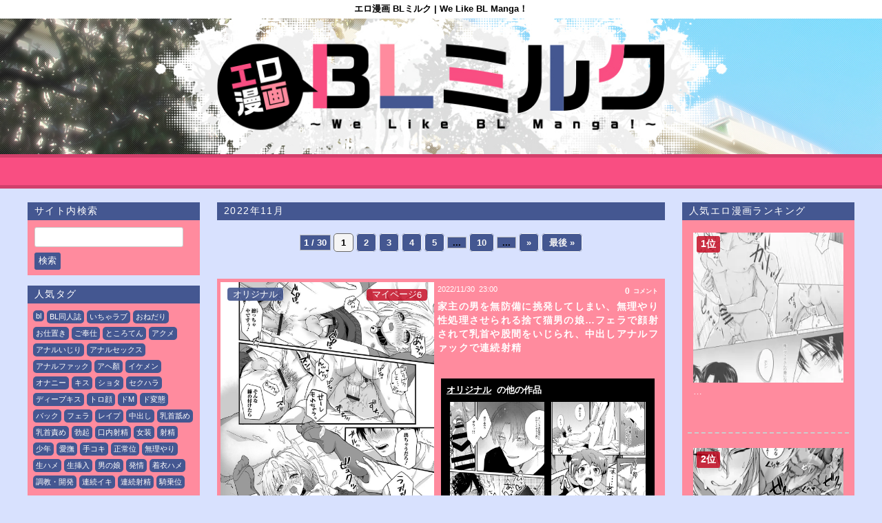

--- FILE ---
content_type: text/html; charset=UTF-8
request_url: https://bl-milk.com/date/2022/11
body_size: 37142
content:
<!doctype html>

<!--[if lt IE 7]><html lang="ja" class="no-js lt-ie9 lt-ie8 lt-ie7"><![endif]-->
<!--[if (IE 7)&!(IEMobile)]><html lang="ja" class="no-js lt-ie9 lt-ie8"><![endif]-->
<!--[if (IE 8)&!(IEMobile)]><html lang="ja" class="no-js lt-ie9"><![endif]-->
<!--[if gt IE 8]><!--> <html lang="ja" class="no-js"><!--<![endif]-->
	<head>
		<meta charset="utf-8">
				<meta http-equiv="X-UA-Compatible" content="IE=edge">
		
				<meta name="HandheldFriendly" content="True">
		<meta name="MobileOptimized" content="320">
		<meta name="viewport" content="width=device-width, initial-scale=1.0"/>
		<link rel="apple-touch-icon" href="https://bl-milk.com/wp-content/themes/bones_custom/library/images/apple-icon-touch.png">
		<!-- <link rel="icon" href="https://bl-milk.com/wp-content/themes/bones_custom/favicon.png"> -->
		<link rel='stylesheet' id='style-css'  href='https://bl-milk.com/wp-content/themes/bones_custom/style.css' type='text/css' media='all' />
		<script src="//ajax.googleapis.com/ajax/libs/jquery/1.9.0/jquery.min.js"></script>
<!-- 		<script type="text/javascript">
		jQuery.event.add(window, "load", function() {
		  var msie6 = $.browser == 'msie' && $.browser.version < 7;
		  if (!msie6) {
		    var tracking_ad = $('#tracking_ad').offset().top - parseFloat($('#tracking_ad').css('margin-top').replace(/auto/, 0));
		    $(window).scroll(function (event) {
		      // スクロール y座標
		      var y = $(this).scrollTop();
		      // 名前
		      if (y >= tracking_ad) {
		        // クラス指定
		        $('#tracking_ad').addClass('fixed');
		      } else {
		        $('#tracking_ad').removeClass('fixed');
		      }
		    });
		  }  
		});
		</script> -->
		<!--[if IE]>
			<link rel="shortcut icon" href="https://bl-milk.com/wp-content/themes/bones_custom/favicon.ico">
		<![endif]-->
				<meta name="msapplication-TileColor" content="#f01d4f">
		<meta name="msapplication-TileImage" content="https://bl-milk.com/wp-content/themes/bones_custom/library/images/win8-tile-icon.png">
		<link rel="pingback" href="https://bl-milk.com/xmlrpc.php">
				<!-- Manifest added by SuperPWA - Progressive Web Apps Plugin For WordPress -->
<link rel="manifest" href="/superpwa-manifest.json">
<link rel="prefetch" href="/superpwa-manifest.json">
<meta name="theme-color" content="#D5E0EB">
<!-- / SuperPWA.com -->

		<!-- All in One SEO 4.1.0.1 -->
		<title>11月, 2022 | エロ漫画 BLミルク | We Like BL Manga！</title>
		<meta name="robots" content="noindex, max-snippet:-1, max-image-preview:large, max-video-preview:-1"/>
		<link rel="canonical" href="https://bl-milk.com/date/2022/11" />
		<link rel="next" href="https://bl-milk.com/fogy/date/2022/11/page/2" />
		<script type="application/ld+json" class="aioseo-schema">
			{"@context":"https:\/\/schema.org","@graph":[{"@type":"WebSite","@id":"https:\/\/bl-milk.com\/fogy\/#website","url":"https:\/\/bl-milk.com\/fogy\/","name":"\u30a8\u30ed\u6f2b\u753b BL\u30df\u30eb\u30af | We Like BL Manga\uff01","description":"\u30a8\u30ed\u6f2b\u753b BL\u30df\u30eb\u30af\u306f\u3001\u4eba\u6c17\u306e\u5b9a\u756aBL\u540c\u4eba\u8a8c\u30fb\u6f2b\u753b\u3092\u6bce\u65e5\u66f4\u65b0\u3057\u3066\u3044\u308b\u30b5\u30a4\u30c8\u3067\u3059\u3002\u304a\u3059\u3059\u3081\u306e\u30ab\u30c3\u30d7\u30ea\u30f3\u30b0\u304b\u3089\u30aa\u30e1\u30ac\u30fb\u5973\u88c5\u7537\u5b50\u30fb\u5b66\u5712\u30fb\u30aa\u30e4\u30b8\u30fb\u30c9S\u306a\u3069\u306e\u795e\u4f5c\u30b8\u30e3\u30f3\u30eb\u3092\u7ba1\u7406\u4eba\u304c\u53b3\u9078\uff01BL\u521d\u5fc3\u8005\u304b\u3089\u8150\u6b7b\u9ce5\u307e\u3067\u6027\u7656\u306b\u8ffd\u52a0\u3055\u308c\u308b\u3053\u3068\u9593\u9055\u3044\u306a\u3057\uff01","publisher":{"@id":"https:\/\/bl-milk.com\/fogy\/#organization"}},{"@type":"Organization","@id":"https:\/\/bl-milk.com\/fogy\/#organization","name":"BL\u5b66\u5712 \u30a8\u30ed\u6f2b\u753b\u540c\u597d\u4f1a","url":"https:\/\/bl-milk.com\/fogy\/","logo":{"@type":"ImageObject","@id":"https:\/\/bl-milk.com\/fogy\/#organizationLogo","url":"https:\/\/bl-milk.com\/wp-content\/uploads\/2021\/07\/logo.jpg","width":"1300","height":"200"},"image":{"@id":"https:\/\/bl-milk.com\/fogy\/#organizationLogo"}},{"@type":"BreadcrumbList","@id":"https:\/\/bl-milk.com\/date\/2022\/11\/#breadcrumblist","itemListElement":[{"@type":"ListItem","@id":"https:\/\/bl-milk.com\/fogy\/#listItem","position":"1","item":{"@id":"https:\/\/bl-milk.com\/fogy\/#item","name":"\u30db\u30fc\u30e0","description":"\u30a8\u30ed\u6f2b\u753b BL\u30df\u30eb\u30af\u306f\u3001\u4eba\u6c17\u306e\u5b9a\u756aBL\u540c\u4eba\u8a8c\u30fb\u6f2b\u753b\u3092\u6bce\u65e5\u66f4\u65b0\u3057\u3066\u3044\u308b\u30b5\u30a4\u30c8\u3067\u3059\u3002\u304a\u3059\u3059\u3081\u306e\u30ab\u30c3\u30d7\u30ea\u30f3\u30b0\u304b\u3089\u30aa\u30e1\u30ac\u30fb\u5973\u88c5\u7537\u5b50\u30fb\u5b66\u5712\u30fb\u30aa\u30e4\u30b8\u30fb\u30c9S\u306a\u3069\u306e\u795e\u4f5c\u30b8\u30e3\u30f3\u30eb\u3092\u7ba1\u7406\u4eba\u304c\u53b3\u9078\uff01BL\u521d\u5fc3\u8005\u304b\u3089\u8150\u6b7b\u9ce5\u307e\u3067\u6027\u7656\u306b\u8ffd\u52a0\u3055\u308c\u308b\u3053\u3068\u9593\u9055\u3044\u306a\u3057\uff01","url":"https:\/\/bl-milk.com\/fogy\/"},"nextItem":"https:\/\/bl-milk.com\/date\/2022\/#listItem"},{"@type":"ListItem","@id":"https:\/\/bl-milk.com\/date\/2022\/#listItem","position":"2","item":{"@id":"https:\/\/bl-milk.com\/date\/2022\/#item","name":"2022","url":"https:\/\/bl-milk.com\/date\/2022\/"},"nextItem":"https:\/\/bl-milk.com\/date\/2022\/11\/#listItem","previousItem":"https:\/\/bl-milk.com\/fogy\/#listItem"},{"@type":"ListItem","@id":"https:\/\/bl-milk.com\/date\/2022\/11\/#listItem","position":"3","item":{"@id":"https:\/\/bl-milk.com\/date\/2022\/11\/#item","name":"11\u6708, 2022","url":"https:\/\/bl-milk.com\/date\/2022\/11\/"},"previousItem":"https:\/\/bl-milk.com\/date\/2022\/#listItem"}]},{"@type":"CollectionPage","@id":"https:\/\/bl-milk.com\/date\/2022\/11\/#collectionpage","url":"https:\/\/bl-milk.com\/date\/2022\/11\/","name":"11\u6708, 2022 | \u30a8\u30ed\u6f2b\u753b BL\u30df\u30eb\u30af | We Like BL Manga\uff01","inLanguage":"ja","isPartOf":{"@id":"https:\/\/bl-milk.com\/fogy\/#website"},"breadcrumb":{"@id":"https:\/\/bl-milk.com\/date\/2022\/11\/#breadcrumblist"}}]}
		</script>
		<!-- All in One SEO -->

<link rel='dns-prefetch' href='//s.w.org' />
		<!-- This site uses the Google Analytics by MonsterInsights plugin v8.17 - Using Analytics tracking - https://www.monsterinsights.com/ -->
							<script src="//www.googletagmanager.com/gtag/js?id=G-ZZBH55SSC7"  data-cfasync="false" data-wpfc-render="false" type="text/javascript" async></script>
			<script data-cfasync="false" data-wpfc-render="false" type="text/javascript">
				var mi_version = '8.17';
				var mi_track_user = true;
				var mi_no_track_reason = '';
				
								var disableStrs = [
										'ga-disable-G-ZZBH55SSC7',
									];

				/* Function to detect opted out users */
				function __gtagTrackerIsOptedOut() {
					for (var index = 0; index < disableStrs.length; index++) {
						if (document.cookie.indexOf(disableStrs[index] + '=true') > -1) {
							return true;
						}
					}

					return false;
				}

				/* Disable tracking if the opt-out cookie exists. */
				if (__gtagTrackerIsOptedOut()) {
					for (var index = 0; index < disableStrs.length; index++) {
						window[disableStrs[index]] = true;
					}
				}

				/* Opt-out function */
				function __gtagTrackerOptout() {
					for (var index = 0; index < disableStrs.length; index++) {
						document.cookie = disableStrs[index] + '=true; expires=Thu, 31 Dec 2099 23:59:59 UTC; path=/';
						window[disableStrs[index]] = true;
					}
				}

				if ('undefined' === typeof gaOptout) {
					function gaOptout() {
						__gtagTrackerOptout();
					}
				}
								window.dataLayer = window.dataLayer || [];

				window.MonsterInsightsDualTracker = {
					helpers: {},
					trackers: {},
				};
				if (mi_track_user) {
					function __gtagDataLayer() {
						dataLayer.push(arguments);
					}

					function __gtagTracker(type, name, parameters) {
						if (!parameters) {
							parameters = {};
						}

						if (parameters.send_to) {
							__gtagDataLayer.apply(null, arguments);
							return;
						}

						if (type === 'event') {
														parameters.send_to = monsterinsights_frontend.v4_id;
							var hookName = name;
							if (typeof parameters['event_category'] !== 'undefined') {
								hookName = parameters['event_category'] + ':' + name;
							}

							if (typeof MonsterInsightsDualTracker.trackers[hookName] !== 'undefined') {
								MonsterInsightsDualTracker.trackers[hookName](parameters);
							} else {
								__gtagDataLayer('event', name, parameters);
							}
							
						} else {
							__gtagDataLayer.apply(null, arguments);
						}
					}

					__gtagTracker('js', new Date());
					__gtagTracker('set', {
						'developer_id.dZGIzZG': true,
											});
										__gtagTracker('config', 'G-ZZBH55SSC7', {"forceSSL":"true","link_attribution":"true"} );
															window.gtag = __gtagTracker;										(function () {
						/* https://developers.google.com/analytics/devguides/collection/analyticsjs/ */
						/* ga and __gaTracker compatibility shim. */
						var noopfn = function () {
							return null;
						};
						var newtracker = function () {
							return new Tracker();
						};
						var Tracker = function () {
							return null;
						};
						var p = Tracker.prototype;
						p.get = noopfn;
						p.set = noopfn;
						p.send = function () {
							var args = Array.prototype.slice.call(arguments);
							args.unshift('send');
							__gaTracker.apply(null, args);
						};
						var __gaTracker = function () {
							var len = arguments.length;
							if (len === 0) {
								return;
							}
							var f = arguments[len - 1];
							if (typeof f !== 'object' || f === null || typeof f.hitCallback !== 'function') {
								if ('send' === arguments[0]) {
									var hitConverted, hitObject = false, action;
									if ('event' === arguments[1]) {
										if ('undefined' !== typeof arguments[3]) {
											hitObject = {
												'eventAction': arguments[3],
												'eventCategory': arguments[2],
												'eventLabel': arguments[4],
												'value': arguments[5] ? arguments[5] : 1,
											}
										}
									}
									if ('pageview' === arguments[1]) {
										if ('undefined' !== typeof arguments[2]) {
											hitObject = {
												'eventAction': 'page_view',
												'page_path': arguments[2],
											}
										}
									}
									if (typeof arguments[2] === 'object') {
										hitObject = arguments[2];
									}
									if (typeof arguments[5] === 'object') {
										Object.assign(hitObject, arguments[5]);
									}
									if ('undefined' !== typeof arguments[1].hitType) {
										hitObject = arguments[1];
										if ('pageview' === hitObject.hitType) {
											hitObject.eventAction = 'page_view';
										}
									}
									if (hitObject) {
										action = 'timing' === arguments[1].hitType ? 'timing_complete' : hitObject.eventAction;
										hitConverted = mapArgs(hitObject);
										__gtagTracker('event', action, hitConverted);
									}
								}
								return;
							}

							function mapArgs(args) {
								var arg, hit = {};
								var gaMap = {
									'eventCategory': 'event_category',
									'eventAction': 'event_action',
									'eventLabel': 'event_label',
									'eventValue': 'event_value',
									'nonInteraction': 'non_interaction',
									'timingCategory': 'event_category',
									'timingVar': 'name',
									'timingValue': 'value',
									'timingLabel': 'event_label',
									'page': 'page_path',
									'location': 'page_location',
									'title': 'page_title',
								};
								for (arg in args) {
																		if (!(!args.hasOwnProperty(arg) || !gaMap.hasOwnProperty(arg))) {
										hit[gaMap[arg]] = args[arg];
									} else {
										hit[arg] = args[arg];
									}
								}
								return hit;
							}

							try {
								f.hitCallback();
							} catch (ex) {
							}
						};
						__gaTracker.create = newtracker;
						__gaTracker.getByName = newtracker;
						__gaTracker.getAll = function () {
							return [];
						};
						__gaTracker.remove = noopfn;
						__gaTracker.loaded = true;
						window['__gaTracker'] = __gaTracker;
					})();
									} else {
										console.log("");
					(function () {
						function __gtagTracker() {
							return null;
						}

						window['__gtagTracker'] = __gtagTracker;
						window['gtag'] = __gtagTracker;
					})();
									}
			</script>
				<!-- / Google Analytics by MonsterInsights -->
				<script type="text/javascript">
			window._wpemojiSettings = {"baseUrl":"https:\/\/s.w.org\/images\/core\/emoji\/13.0.1\/72x72\/","ext":".png","svgUrl":"https:\/\/s.w.org\/images\/core\/emoji\/13.0.1\/svg\/","svgExt":".svg","source":{"concatemoji":"https:\/\/bl-milk.com\/wp-includes\/js\/wp-emoji-release.min.js?ver=5.7.2"}};
			!function(e,a,t){var n,r,o,i=a.createElement("canvas"),p=i.getContext&&i.getContext("2d");function s(e,t){var a=String.fromCharCode;p.clearRect(0,0,i.width,i.height),p.fillText(a.apply(this,e),0,0);e=i.toDataURL();return p.clearRect(0,0,i.width,i.height),p.fillText(a.apply(this,t),0,0),e===i.toDataURL()}function c(e){var t=a.createElement("script");t.src=e,t.defer=t.type="text/javascript",a.getElementsByTagName("head")[0].appendChild(t)}for(o=Array("flag","emoji"),t.supports={everything:!0,everythingExceptFlag:!0},r=0;r<o.length;r++)t.supports[o[r]]=function(e){if(!p||!p.fillText)return!1;switch(p.textBaseline="top",p.font="600 32px Arial",e){case"flag":return s([127987,65039,8205,9895,65039],[127987,65039,8203,9895,65039])?!1:!s([55356,56826,55356,56819],[55356,56826,8203,55356,56819])&&!s([55356,57332,56128,56423,56128,56418,56128,56421,56128,56430,56128,56423,56128,56447],[55356,57332,8203,56128,56423,8203,56128,56418,8203,56128,56421,8203,56128,56430,8203,56128,56423,8203,56128,56447]);case"emoji":return!s([55357,56424,8205,55356,57212],[55357,56424,8203,55356,57212])}return!1}(o[r]),t.supports.everything=t.supports.everything&&t.supports[o[r]],"flag"!==o[r]&&(t.supports.everythingExceptFlag=t.supports.everythingExceptFlag&&t.supports[o[r]]);t.supports.everythingExceptFlag=t.supports.everythingExceptFlag&&!t.supports.flag,t.DOMReady=!1,t.readyCallback=function(){t.DOMReady=!0},t.supports.everything||(n=function(){t.readyCallback()},a.addEventListener?(a.addEventListener("DOMContentLoaded",n,!1),e.addEventListener("load",n,!1)):(e.attachEvent("onload",n),a.attachEvent("onreadystatechange",function(){"complete"===a.readyState&&t.readyCallback()})),(n=t.source||{}).concatemoji?c(n.concatemoji):n.wpemoji&&n.twemoji&&(c(n.twemoji),c(n.wpemoji)))}(window,document,window._wpemojiSettings);
		</script>
		<style type="text/css">
img.wp-smiley,
img.emoji {
	display: inline !important;
	border: none !important;
	box-shadow: none !important;
	height: 1em !important;
	width: 1em !important;
	margin: 0 .07em !important;
	vertical-align: -0.1em !important;
	background: none !important;
	padding: 0 !important;
}
</style>
	<link rel='stylesheet' id='CommentRating-css'  href='https://bl-milk.com/wp-content/themes/bones_custom/CommentRating/style.css?ver=5.7.2' type='text/css' media='all' />
<link rel='stylesheet' id='easy-series-css'  href='https://bl-milk.com/wp-content/plugins/easy-series/easy-series.css?ver=5.7.2' type='text/css' media='all' />
<link rel='stylesheet' id='wp-block-library-css'  href='https://bl-milk.com/wp-includes/css/dist/block-library/style.min.css?ver=5.7.2' type='text/css' media='all' />
<style id='wp-block-library-inline-css' type='text/css'>
.has-text-align-justify{text-align:justify;}
</style>
<link rel='stylesheet' id='contact-form-7-css'  href='https://bl-milk.com/wp-content/plugins/contact-form-7/includes/css/styles.css?ver=5.4' type='text/css' media='all' />
<style id='contact-form-7-inline-css' type='text/css'>
.wpcf7 .wpcf7-recaptcha iframe {margin-bottom: 0;}.wpcf7 .wpcf7-recaptcha[data-align="center"] > div {margin: 0 auto;}.wpcf7 .wpcf7-recaptcha[data-align="right"] > div {margin: 0 0 0 auto;}
</style>
<link rel='stylesheet' id='coderevolution-front-css-css'  href='https://bl-milk.com/wp-content/plugins/twitomatic-twitter-post-generator/styles/coderevolution-front.css?ver=5.7.2' type='text/css' media='all' />
<link rel='stylesheet' id='wp-pagenavi-css'  href='https://bl-milk.com/wp-content/plugins/wp-pagenavi/pagenavi-css.css?ver=2.70' type='text/css' media='all' />
<link rel='stylesheet' id='pptwj-widget-tab-css-css'  href='https://bl-milk.com/wp-content/plugins/popular-posts-tab-widget-for-jetpack/tab.css?ver=5.7.2' type='text/css' media='all' />
<link rel='stylesheet' id='simple-favorites-css'  href='https://bl-milk.com/wp-content/plugins/favorites/assets/css/favorites.css?ver=2.3.2' type='text/css' media='all' />
<link rel='stylesheet' id='jetpack_css-css'  href='https://bl-milk.com/wp-content/plugins/jetpack/css/jetpack.css?ver=9.6.2' type='text/css' media='all' />
<link rel='stylesheet' id='googleFonts-css'  href='https://fonts.googleapis.com/css?family=Lato%3A400%2C700%2C400italic%2C700italic&#038;ver=5.7.2' type='text/css' media='all' />
<script type='text/javascript' src='https://bl-milk.com/wp-includes/js/jquery/jquery.min.js?ver=3.5.1' id='jquery-core-js'></script>
<script type='text/javascript' src='https://bl-milk.com/wp-includes/js/jquery/jquery-migrate.min.js?ver=3.3.2' id='jquery-migrate-js'></script>
<script type='text/javascript' src='https://bl-milk.com/wp-content/themes/bones_custom/CommentRating/ajax.js?ver=5.7.2' id='ajax-script-js'></script>
<script type='text/javascript' src='https://bl-milk.com/wp-content/plugins/google-analytics-for-wordpress/assets/js/frontend-gtag.min.js?ver=8.17' id='monsterinsights-frontend-script-js'></script>
<script data-cfasync="false" data-wpfc-render="false" type="text/javascript" id='monsterinsights-frontend-script-js-extra'>/* <![CDATA[ */
var monsterinsights_frontend = {"js_events_tracking":"true","download_extensions":"doc,pdf,ppt,zip,xls,docx,pptx,xlsx","inbound_paths":"[{\"path\":\"\\\/go\\\/\",\"label\":\"affiliate\"},{\"path\":\"\\\/recommend\\\/\",\"label\":\"affiliate\"}]","home_url":"https:\/\/bl-milk.com\/fogy","hash_tracking":"false","v4_id":"G-ZZBH55SSC7"};/* ]]> */
</script>
<script type='text/javascript' id='pptwj-widget-tab-js-js-extra'>
/* <![CDATA[ */
var PPTWJ = {"ajaxUrl":"https:\/\/bl-milk.com\/wp-admin\/admin-ajax.php"};
/* ]]> */
</script>
<script type='text/javascript' src='https://bl-milk.com/wp-content/plugins/popular-posts-tab-widget-for-jetpack/tab.js?ver=5.7.2' id='pptwj-widget-tab-js-js'></script>
<script type='text/javascript' id='favorites-js-extra'>
/* <![CDATA[ */
var favorites_data = {"ajaxurl":"https:\/\/bl-milk.com\/wp-admin\/admin-ajax.php","nonce":"c8331ca12a","favorite":"Favorite <i class=\"sf-icon-star-empty\"><\/i>","favorited":"Favorited <i class=\"sf-icon-star-full\"><\/i>","includecount":"","indicate_loading":"","loading_text":"Loading","loading_image":"","loading_image_active":"","loading_image_preload":"","cache_enabled":"1","button_options":{"button_type":"custom","custom_colors":false,"box_shadow":false,"include_count":false,"default":{"background_default":false,"border_default":false,"text_default":false,"icon_default":false,"count_default":false},"active":{"background_active":false,"border_active":false,"text_active":false,"icon_active":false,"count_active":false}},"authentication_modal_content":"<p>Please login to add favorites.<\/p><p><a href=\"#\" data-favorites-modal-close>Dismiss this notice<\/a><\/p>","authentication_redirect":"","dev_mode":"","logged_in":"","user_id":"0","authentication_redirect_url":"https:\/\/bl-milk.com\/wp-login.php"};
/* ]]> */
</script>
<script type='text/javascript' src='https://bl-milk.com/wp-content/plugins/favorites/assets/js/favorites.min.js?ver=2.3.2' id='favorites-js'></script>
<link rel="https://api.w.org/" href="https://bl-milk.com/wp-json/" /><link rel="EditURI" type="application/rsd+xml" title="RSD" href="https://bl-milk.com/xmlrpc.php?rsd" />
<link rel="wlwmanifest" type="application/wlwmanifest+xml" href="https://bl-milk.com/wp-includes/wlwmanifest.xml" /> 
<meta name="generator" content="WordPress 5.7.2" />
<style type='text/css'>img#wpstats{display:none}</style>
		<style type="text/css">.broken_link, a.broken_link {
	text-decoration: line-through;
}</style>						


	</head>
	<body class="archive date">
		<div class="blog-title-outer" role="banner">
			<div class="blog-title-inner">
				<h1 id="blog-title">
					<span class="blog-title-text">エロ漫画 BLミルク | We Like BL Manga！</span>
					<a href="https://bl-milk.com/fogy" title="エロ漫画 BLミルク | We Like BL Manga！" rel="home"><img src="https://bl-milk.com/wp-content/themes/bones_custom/images/logo.jpg" alt="エロ漫画 BLミルク | We Like BL Manga！"></a>
				</h1>
				<div class="search_box">
									</div>
			</div>
		</div>
		<div class="navi">
			<div class="menu_box">
				<div id="text-6" class="widget widget_text">			<div class="textwidget"></div>
		</div>			</div>
		</div>
		<div id="container">
			<div id="content" class="hfeed">
												<div id="extra" class="column">
					<div class="column-inner">
						<div id="search-2" class="widget widget_search"><h4 class="widget-title">サイト内検索</h4><form role="search" method="get" id="searchform" class="searchform" action="https://bl-milk.com/fogy">
				<div>
					<label class="screen-reader-text" for="s">検索:</label>
					<input type="text" value="" name="s" id="s" />
					<input type="submit" id="searchsubmit" value="検索" />
				</div>
			</form></div><div id="tag_cloud-4" class="widget widget_tag_cloud"><h4 class="widget-title">人気タグ</h4><div class="tagcloud"><a href="https://bl-milk.com/tag/bl" class="tag-cloud-link tag-link-9 tag-link-position-1" style="font-size: 16.060606060606pt;" aria-label="bl (2,466個の項目)">bl</a>
<a href="https://bl-milk.com/tag/bl%e5%90%8c%e4%ba%ba%e8%aa%8c" class="tag-cloud-link tag-link-24 tag-link-position-2" style="font-size: 16.20202020202pt;" aria-label="BL同人誌 (2,490個の項目)">BL同人誌</a>
<a href="https://bl-milk.com/tag/%e3%81%84%e3%81%a1%e3%82%83%e3%83%a9%e3%83%96" class="tag-cloud-link tag-link-4 tag-link-position-3" style="font-size: 17.333333333333pt;" aria-label="いちゃラブ (3,035個の項目)">いちゃラブ</a>
<a href="https://bl-milk.com/tag/%e3%81%8a%e3%81%ad%e3%81%a0%e3%82%8a" class="tag-cloud-link tag-link-202 tag-link-position-4" style="font-size: 8.7070707070707pt;" aria-label="おねだり (742個の項目)">おねだり</a>
<a href="https://bl-milk.com/tag/%e3%81%8a%e4%bb%95%e7%bd%ae%e3%81%8d" class="tag-cloud-link tag-link-368 tag-link-position-5" style="font-size: 8.7070707070707pt;" aria-label="お仕置き (745個の項目)">お仕置き</a>
<a href="https://bl-milk.com/tag/%e3%81%94%e5%a5%89%e4%bb%95" class="tag-cloud-link tag-link-141 tag-link-position-6" style="font-size: 8.1414141414141pt;" aria-label="ご奉仕 (681個の項目)">ご奉仕</a>
<a href="https://bl-milk.com/tag/%e3%81%a8%e3%81%93%e3%82%8d%e3%81%a6%e3%82%93" class="tag-cloud-link tag-link-40 tag-link-position-7" style="font-size: 13.939393939394pt;" aria-label="ところてん (1,719個の項目)">ところてん</a>
<a href="https://bl-milk.com/tag/%e3%82%a2%e3%82%af%e3%83%a1" class="tag-cloud-link tag-link-15 tag-link-position-8" style="font-size: 16.060606060606pt;" aria-label="アクメ (2,478個の項目)">アクメ</a>
<a href="https://bl-milk.com/tag/%e3%82%a2%e3%83%8a%e3%83%ab%e3%81%84%e3%81%98%e3%82%8a" class="tag-cloud-link tag-link-42 tag-link-position-9" style="font-size: 15.919191919192pt;" aria-label="アナルいじり (2,376個の項目)">アナルいじり</a>
<a href="https://bl-milk.com/tag/%e3%82%a2%e3%83%8a%e3%83%ab%e3%82%bb%e3%83%83%e3%82%af%e3%82%b9" class="tag-cloud-link tag-link-16 tag-link-position-10" style="font-size: 22pt;" aria-label="アナルセックス (6,488個の項目)">アナルセックス</a>
<a href="https://bl-milk.com/tag/%e3%82%a2%e3%83%8a%e3%83%ab%e3%83%95%e3%82%a1%e3%83%83%e3%82%af" class="tag-cloud-link tag-link-60 tag-link-position-11" style="font-size: 19.454545454545pt;" aria-label="アナルファック (4,249個の項目)">アナルファック</a>
<a href="https://bl-milk.com/tag/%e3%82%a2%e3%83%98%e9%a1%8f" class="tag-cloud-link tag-link-91 tag-link-position-12" style="font-size: 11.959595959596pt;" aria-label="アヘ顏 (1,250個の項目)">アヘ顏</a>
<a href="https://bl-milk.com/tag/%e3%82%a4%e3%82%b1%e3%83%a1%e3%83%b3" class="tag-cloud-link tag-link-312 tag-link-position-13" style="font-size: 8.2828282828283pt;" aria-label="イケメン (687個の項目)">イケメン</a>
<a href="https://bl-milk.com/tag/%e3%82%aa%e3%83%8a%e3%83%8b%e3%83%bc" class="tag-cloud-link tag-link-6 tag-link-position-14" style="font-size: 8.4242424242424pt;" aria-label="オナニー (710個の項目)">オナニー</a>
<a href="https://bl-milk.com/tag/%e3%82%ad%e3%82%b9" class="tag-cloud-link tag-link-105 tag-link-position-15" style="font-size: 13.232323232323pt;" aria-label="キス (1,551個の項目)">キス</a>
<a href="https://bl-milk.com/tag/%e3%82%b7%e3%83%a7%e3%82%bf" class="tag-cloud-link tag-link-7 tag-link-position-16" style="font-size: 13.515151515152pt;" aria-label="ショタ (1,622個の項目)">ショタ</a>
<a href="https://bl-milk.com/tag/%e3%82%bb%e3%82%af%e3%83%8f%e3%83%a9" class="tag-cloud-link tag-link-557 tag-link-position-17" style="font-size: 8.4242424242424pt;" aria-label="セクハラ (709個の項目)">セクハラ</a>
<a href="https://bl-milk.com/tag/%e3%83%87%e3%82%a3%e3%83%bc%e3%83%97%e3%82%ad%e3%82%b9" class="tag-cloud-link tag-link-17 tag-link-position-18" style="font-size: 16.767676767677pt;" aria-label="ディープキス (2,734個の項目)">ディープキス</a>
<a href="https://bl-milk.com/tag/%e3%83%88%e3%83%ad%e9%a1%94" class="tag-cloud-link tag-link-93 tag-link-position-19" style="font-size: 16.484848484848pt;" aria-label="トロ顔 (2,637個の項目)">トロ顔</a>
<a href="https://bl-milk.com/tag/%e3%83%89m" class="tag-cloud-link tag-link-277 tag-link-position-20" style="font-size: 11.111111111111pt;" aria-label="ドM (1,086個の項目)">ドM</a>
<a href="https://bl-milk.com/tag/%e3%83%89%e5%a4%89%e6%85%8b" class="tag-cloud-link tag-link-180 tag-link-position-21" style="font-size: 17.333333333333pt;" aria-label="ド変態 (3,007個の項目)">ド変態</a>
<a href="https://bl-milk.com/tag/%e3%83%90%e3%83%83%e3%82%af" class="tag-cloud-link tag-link-32 tag-link-position-22" style="font-size: 13.232323232323pt;" aria-label="バック (1,563個の項目)">バック</a>
<a href="https://bl-milk.com/tag/%e3%83%95%e3%82%a7%e3%83%a9" class="tag-cloud-link tag-link-49 tag-link-position-23" style="font-size: 18.606060606061pt;" aria-label="フェラ (3,749個の項目)">フェラ</a>
<a href="https://bl-milk.com/tag/%e3%83%ac%e3%82%a4%e3%83%97" class="tag-cloud-link tag-link-62 tag-link-position-24" style="font-size: 8.989898989899pt;" aria-label="レイプ (783個の項目)">レイプ</a>
<a href="https://bl-milk.com/tag/%e4%b8%ad%e5%87%ba%e3%81%97" class="tag-cloud-link tag-link-18 tag-link-position-25" style="font-size: 20.585858585859pt;" aria-label="中出し (5,186個の項目)">中出し</a>
<a href="https://bl-milk.com/tag/%e4%b9%b3%e9%a6%96%e8%88%90%e3%82%81" class="tag-cloud-link tag-link-133 tag-link-position-26" style="font-size: 9.6969696969697pt;" aria-label="乳首舐め (873個の項目)">乳首舐め</a>
<a href="https://bl-milk.com/tag/%e4%b9%b3%e9%a6%96%e8%b2%ac%e3%82%81" class="tag-cloud-link tag-link-63 tag-link-position-27" style="font-size: 12.525252525253pt;" aria-label="乳首責め (1,365個の項目)">乳首責め</a>
<a href="https://bl-milk.com/tag/%e5%8b%83%e8%b5%b7" class="tag-cloud-link tag-link-173 tag-link-position-28" style="font-size: 18.464646464646pt;" aria-label="勃起 (3,620個の項目)">勃起</a>
<a href="https://bl-milk.com/tag/%e5%8f%a3%e5%86%85%e5%b0%84%e7%b2%be" class="tag-cloud-link tag-link-134 tag-link-position-29" style="font-size: 11.252525252525pt;" aria-label="口内射精 (1,115個の項目)">口内射精</a>
<a href="https://bl-milk.com/tag/%e5%a5%b3%e8%a3%85" class="tag-cloud-link tag-link-75 tag-link-position-30" style="font-size: 11.818181818182pt;" aria-label="女装 (1,235個の項目)">女装</a>
<a href="https://bl-milk.com/tag/%e5%b0%84%e7%b2%be" class="tag-cloud-link tag-link-56 tag-link-position-31" style="font-size: 18.606060606061pt;" aria-label="射精 (3,720個の項目)">射精</a>
<a href="https://bl-milk.com/tag/%e5%b0%91%e5%b9%b4" class="tag-cloud-link tag-link-2411 tag-link-position-32" style="font-size: 8pt;" aria-label="少年 (666個の項目)">少年</a>
<a href="https://bl-milk.com/tag/%e6%84%9b%e6%92%ab" class="tag-cloud-link tag-link-108 tag-link-position-33" style="font-size: 12.10101010101pt;" aria-label="愛撫 (1,284個の項目)">愛撫</a>
<a href="https://bl-milk.com/tag/%e6%89%8b%e3%82%b3%e3%82%ad" class="tag-cloud-link tag-link-19 tag-link-position-34" style="font-size: 16.909090909091pt;" aria-label="手コキ (2,845個の項目)">手コキ</a>
<a href="https://bl-milk.com/tag/%e6%ad%a3%e5%b8%b8%e4%bd%8d" class="tag-cloud-link tag-link-21 tag-link-position-35" style="font-size: 15.494949494949pt;" aria-label="正常位 (2,229個の項目)">正常位</a>
<a href="https://bl-milk.com/tag/%e7%84%a1%e7%90%86%e3%82%84%e3%82%8a" class="tag-cloud-link tag-link-3048 tag-link-position-36" style="font-size: 10.121212121212pt;" aria-label="無理やり (924個の項目)">無理やり</a>
<a href="https://bl-milk.com/tag/%e7%94%9f%e3%83%8f%e3%83%a1" class="tag-cloud-link tag-link-28 tag-link-position-37" style="font-size: 21.292929292929pt;" aria-label="生ハメ (5,776個の項目)">生ハメ</a>
<a href="https://bl-milk.com/tag/%e7%94%9f%e6%8c%bf%e5%85%a5" class="tag-cloud-link tag-link-22 tag-link-position-38" style="font-size: 20.727272727273pt;" aria-label="生挿入 (5,256個の項目)">生挿入</a>
<a href="https://bl-milk.com/tag/%e7%94%b7%e3%81%ae%e5%a8%98" class="tag-cloud-link tag-link-76 tag-link-position-39" style="font-size: 11.818181818182pt;" aria-label="男の娘 (1,234個の項目)">男の娘</a>
<a href="https://bl-milk.com/tag/%e7%99%ba%e6%83%85" class="tag-cloud-link tag-link-57 tag-link-position-40" style="font-size: 18.181818181818pt;" aria-label="発情 (3,471個の項目)">発情</a>
<a href="https://bl-milk.com/tag/%e7%9d%80%e8%a1%a3%e3%83%8f%e3%83%a1" class="tag-cloud-link tag-link-232 tag-link-position-41" style="font-size: 9.8383838383838pt;" aria-label="着衣ハメ (898個の項目)">着衣ハメ</a>
<a href="https://bl-milk.com/tag/%e8%aa%bf%e6%95%99%e3%83%bb%e9%96%8b%e7%99%ba" class="tag-cloud-link tag-link-274 tag-link-position-42" style="font-size: 9.8383838383838pt;" aria-label="調教・開発 (897個の項目)">調教・開発</a>
<a href="https://bl-milk.com/tag/%e9%80%a3%e7%b6%9a%e3%82%a4%e3%82%ad" class="tag-cloud-link tag-link-3017 tag-link-position-43" style="font-size: 11.393939393939pt;" aria-label="連続イキ (1,139個の項目)">連続イキ</a>
<a href="https://bl-milk.com/tag/%e9%80%a3%e7%b6%9a%e5%b0%84%e7%b2%be" class="tag-cloud-link tag-link-3016 tag-link-position-44" style="font-size: 12.949494949495pt;" aria-label="連続射精 (1,485個の項目)">連続射精</a>
<a href="https://bl-milk.com/tag/%e9%a8%8e%e4%b9%97%e4%bd%8d" class="tag-cloud-link tag-link-113 tag-link-position-45" style="font-size: 9.4141414141414pt;" aria-label="騎乗位 (832個の項目)">騎乗位</a></div>
</div><div id="enhancedtextwidget-17" class="widget widget_text enhanced-text-widget"><h4 class="widget-title">最近のコメント</h4><div class="textwidget widget-text"><dl class="mycomment">
<dt></dt><dd><span class="my_author">名無し</span>&nbsp;:&nbsp;<a href="https://bl-milk.com/%e3%82%aa%e3%83%aa%e3%82%b8%e3%83%8a%e3%83%ab/233980#comment-9724">ふたりの男たちに監禁されるショタ…性欲処理をされて手コキを寸止めされて数日我慢させられ連続射精でイカされまくり射精管理されちゃう</a><br /><span class="my_comments_content"><i class="fa fa-comments"></i>&nbsp;な、なんやこの神作品…</span></dd><dt></dt><dd><span class="my_author">名無し</span>&nbsp;:&nbsp;<a href="https://bl-milk.com/%e5%91%aa%e8%a1%93%e5%bb%bb%e6%88%a6/246322#comment-9723">性欲が強い乙骨が狗巻の天然な振舞に欲情して部屋で妄想しながらオナニーして性処理しちゃうｗｗｗ</a><br /><span class="my_comments_content"><i class="fa fa-comments"></i>&nbsp;終わり方最悪すぎる〜〜〜〜早くヤれよー</span></dd><dt></dt><dd><span class="my_author">まみー</span>&nbsp;:&nbsp;<a href="https://bl-milk.com/%e5%90%8d%e6%8e%a2%e5%81%b5%e3%82%b3%e3%83%8a%e3%83%b3/16330#comment-9722">京極真に興味を持たれた怪盗キッド…京極の控え室に入ってしまった怪盗キッドは、迫られると服を脱がされ乳首を責められる！怪盗キッドはディープキスで挑発するとアナルセックスでアクメする！</a><br /><span class="my_comments_content"><i class="fa fa-comments"></i>&nbsp;コナン系の漫画をよく見てしまう、推しの受けは最高だぁ！！キッド様ぁ！！！</span></dd><dt></dt><dd><span class="my_author">名無し</span>&nbsp;:&nbsp;<a href="https://bl-milk.com/%e5%90%8d%e6%8e%a2%e5%81%b5%e3%82%b3%e3%83%8a%e3%83%b3/16330#comment-9721">京極真に興味を持たれた怪盗キッド…京極の控え室に入ってしまった怪盗キッドは、迫られると服を脱がされ乳首を責められる！怪盗キッドはディープキスで挑発するとアナルセックスでアクメする！</a><br /><span class="my_comments_content"><i class="fa fa-comments"></i>&nbsp;うわ、キッド様受けだぁ..！！！さいこ～ｯｯ！！！</span></dd><dt></dt><dd><span class="my_author">名無し</span>&nbsp;:&nbsp;<a href="https://bl-milk.com/%e3%82%aa%e3%83%aa%e3%82%b8%e3%83%8a%e3%83%ab/249201#comment-9720">【エロ同人誌】エッチでデカマラな教え子に調教された変態教師が連続イキで悶絶して場所構わずハメまくり！</a><br /><span class="my_comments_content"><i class="fa fa-comments"></i>&nbsp;香くんいつまで眼帯してんだよ</span></dd></dl></div></div><div id="categories-2" class="widget widget_categories"><h4 class="widget-title">元ネタ一覧</h4>
			<ul>
					<li class="cat-item cat-item-3145"><a href="https://bl-milk.com/category/%e3%83%87%e3%83%83%e3%83%89-%e3%83%90%e3%82%a4-%e3%83%87%e3%82%a4%e3%83%a9%e3%82%a4%e3%83%88">(デッド バイ デイライト)</a>
</li>
	<li class="cat-item cat-item-1955"><a href="https://bl-milk.com/category/%e2%88%80%e3%82%ac%e3%83%b3%e3%83%80%e3%83%a0">∀ガンダム</a>
</li>
	<li class="cat-item cat-item-3653"><a href="https://bl-milk.com/category/13%e6%97%a5%e3%81%ae%e9%87%91%e6%9b%9c%e6%97%a5%e3%82%b7%e3%83%aa%e3%83%bc%e3%82%ba">13日の金曜日シリーズ</a>
</li>
	<li class="cat-item cat-item-3101"><a href="https://bl-milk.com/category/91days">91Days</a>
</li>
	<li class="cat-item cat-item-386"><a href="https://bl-milk.com/category/a3%ef%bc%81%ef%bc%88%e3%82%a8%e3%83%bc%e3%82%b9%e3%83%aa%e3%83%bc%ef%bc%89">A3！（エースリー）</a>
</li>
	<li class="cat-item cat-item-3398"><a href="https://bl-milk.com/category/akira">Akira</a>
</li>
	<li class="cat-item cat-item-3753"><a href="https://bl-milk.com/category/all-out">ALL OUT!!</a>
</li>
	<li class="cat-item cat-item-1156"><a href="https://bl-milk.com/category/angel-beats-%e3%82%a8%e3%83%b3%e3%82%b8%e3%82%a7%e3%83%ab-%e3%83%93%e3%83%bc%e3%83%84">Angel Beats!-エンジェル ビーツ-</a>
</li>
	<li class="cat-item cat-item-2804"><a href="https://bl-milk.com/category/argonavis-from-bang-dream">ARGONAVIS from BanG Dream!</a>
</li>
	<li class="cat-item cat-item-1216"><a href="https://bl-milk.com/category/axis-powers-%e3%83%98%e3%82%bf%e3%83%aa%e3%82%a2">Axis powers ヘタリア</a>
</li>
	<li class="cat-item cat-item-576"><a href="https://bl-milk.com/category/b-%e4%bc%9d%e8%aa%ac-%e3%83%90%e3%83%88%e3%83%ab%e3%83%93%e3%83%bc%e3%83%80%e3%83%9e%e3%83%b3">B-伝説! バトルビーダマン</a>
</li>
	<li class="cat-item cat-item-1000"><a href="https://bl-milk.com/category/banana-fish">BANANA FISH</a>
</li>
	<li class="cat-item cat-item-2283"><a href="https://bl-milk.com/category/batman-%e3%83%90%e3%83%83%e3%83%88%e3%83%9e%e3%83%b3">Batman-バットマン-</a>
</li>
	<li class="cat-item cat-item-2462"><a href="https://bl-milk.com/category/berserk-%e3%83%99%e3%83%ab%e3%82%bb%e3%83%ab%e3%82%af">BERSERK-ベルセルク-</a>
</li>
	<li class="cat-item cat-item-3075"><a href="https://bl-milk.com/category/blazblue">BLAZBLUE</a>
</li>
	<li class="cat-item cat-item-2622"><a href="https://bl-milk.com/category/bleach-%e3%83%96%e3%83%aa%e3%83%bc%e3%83%81">BLEACH-ブリーチ-</a>
</li>
	<li class="cat-item cat-item-14"><a href="https://bl-milk.com/category/boruto-%e3%83%9c%e3%83%ab%e3%83%88">BORUTO-ボルト-</a>
</li>
	<li class="cat-item cat-item-3465"><a href="https://bl-milk.com/category/clannad-%e3%82%af%e3%83%a9%e3%83%8a%e3%83%89">CLANNAD -クラナド-</a>
</li>
	<li class="cat-item cat-item-3018"><a href="https://bl-milk.com/category/cr%e3%83%91%e3%83%81%e3%82%af%e3%82%a8next">CRパチクエNEXT</a>
</li>
	<li class="cat-item cat-item-3307"><a href="https://bl-milk.com/category/d%e3%83%bbn%e3%83%bbangel">D・N・ANGEL</a>
</li>
	<li class="cat-item cat-item-3331"><a href="https://bl-milk.com/category/d-gray-man">D.Gray-man</a>
</li>
	<li class="cat-item cat-item-2584"><a href="https://bl-milk.com/category/days-%e3%83%87%e3%82%a4%e3%82%ba">DAYS-デイズ-</a>
</li>
	<li class="cat-item cat-item-3144"><a href="https://bl-milk.com/category/dead-by-daylight%e3%83%87%e3%83%83%e3%83%89-%e3%83%90%e3%82%a4-%e3%83%87%e3%82%a4%e3%83%a9%e3%82%a4%e3%83%88">Dead by Daylight(デッド バイ デイライト)</a>
</li>
	<li class="cat-item cat-item-2295"><a href="https://bl-milk.com/category/death-note-%e3%83%87%e3%82%b9%e3%83%8e%e3%83%bc%e3%83%88">DEATH NOTE-デスノート-</a>
</li>
	<li class="cat-item cat-item-3499"><a href="https://bl-milk.com/category/deltarune">DELTARUNE</a>
</li>
	<li class="cat-item cat-item-3691"><a href="https://bl-milk.com/category/detroit-become-human">Detroit: Become Human</a>
</li>
	<li class="cat-item cat-item-3308"><a href="https://bl-milk.com/category/devil-may-cry-%e3%83%87%e3%83%93%e3%83%ab%e3%83%a1%e3%82%a4%e3%82%af%e3%83%a9%e3%82%a4">Devil May Cry-デビルメイクライ</a>
</li>
	<li class="cat-item cat-item-3718"><a href="https://bl-milk.com/category/devilman-crybaby">DEVILMAN crybaby</a>
</li>
	<li class="cat-item cat-item-1364"><a href="https://bl-milk.com/category/dr-stone">Dr.STONE</a>
</li>
	<li class="cat-item cat-item-2111"><a href="https://bl-milk.com/category/dr-%e3%82%b9%e3%83%a9%e3%83%b3%e3%83%97-%e3%82%a2%e3%83%a9%e3%83%ac%e3%81%a1%e3%82%83%e3%82%93">Dr.スランプ アラレちゃん</a>
</li>
	<li class="cat-item cat-item-3635"><a href="https://bl-milk.com/category/dragons-dogma-%e3%83%89%e3%83%a9%e3%82%b4%e3%83%b3%e3%82%ba%e3%83%89%e3%82%b0%e3%83%9e">Dragon&#039;s Dogma-ドラゴンズドグマ</a>
</li>
	<li class="cat-item cat-item-637"><a href="https://bl-milk.com/category/dramatical-murder-%e3%83%89%e3%83%a9%e3%83%9e%e3%83%80">DRAMAtical Murder-ドラマダ-</a>
</li>
	<li class="cat-item cat-item-3080"><a href="https://bl-milk.com/category/fairy-tail">FAIRY TAIL</a>
</li>
	<li class="cat-item cat-item-1433"><a href="https://bl-milk.com/category/fate-apocrypha">Fate/Apocrypha</a>
</li>
	<li class="cat-item cat-item-324"><a href="https://bl-milk.com/category/fate-grand-order">Fate/Grand Order</a>
</li>
	<li class="cat-item cat-item-3662"><a href="https://bl-milk.com/category/fate-hollow-ataraxia">Fate/hollow ataraxia</a>
</li>
	<li class="cat-item cat-item-1722"><a href="https://bl-milk.com/category/fate-kaleid-liner-%e3%83%97%e3%83%aa%e3%82%ba%e3%83%9e%e2%98%86%e3%82%a4%e3%83%aa%e3%83%a4">Fate/kaleid liner プリズマ☆イリヤ</a>
</li>
	<li class="cat-item cat-item-1595"><a href="https://bl-milk.com/category/fate-stay-night">Fate/stay night</a>
</li>
	<li class="cat-item cat-item-1033"><a href="https://bl-milk.com/category/fate-zero">Fate/Zero</a>
</li>
	<li class="cat-item cat-item-838"><a href="https://bl-milk.com/category/free">Free!</a>
</li>
	<li class="cat-item cat-item-3726"><a href="https://bl-milk.com/category/gear%e6%88%a6%e5%a3%ab%e9%9b%bb%e7%ab%a5">GEAR戦士電童</a>
</li>
	<li class="cat-item cat-item-2531"><a href="https://bl-milk.com/category/giant-killing">GIANT KILLING</a>
</li>
	<li class="cat-item cat-item-2429"><a href="https://bl-milk.com/category/go%e3%83%97%e3%83%aa%e3%83%b3%e3%82%bb%e3%82%b9%e3%83%97%e3%83%aa%e3%82%ad%e3%83%a5%e3%82%a2">Go!プリンセスプリキュア</a>
</li>
	<li class="cat-item cat-item-258"><a href="https://bl-milk.com/category/guilty-gear-%e3%82%ae%e3%83%ab%e3%83%86%e3%82%a3%e3%82%ae%e3%82%a2">GUILTY GEAR-ギルティギア-</a>
</li>
	<li class="cat-item cat-item-2873"><a href="https://bl-milk.com/category/heroman">HEROMAN</a>
</li>
	<li class="cat-item cat-item-3655"><a href="https://bl-milk.com/category/homestuck">Homestuck</a>
</li>
	<li class="cat-item cat-item-3736"><a href="https://bl-milk.com/category/hug%e3%81%a3%e3%81%a8%ef%bc%81-%e3%83%97%e3%83%aa%e3%82%ad%e3%83%a5%e3%82%a2">HUGっと！ プリキュア</a>
</li>
	<li class="cat-item cat-item-818"><a href="https://bl-milk.com/category/hunterxhunter">HUNTER×HUNTER</a>
</li>
	<li class="cat-item cat-item-1301"><a href="https://bl-milk.com/category/k">K</a>
</li>
	<li class="cat-item cat-item-911"><a href="https://bl-milk.com/category/king-of-prism">KING OF PRISM</a>
</li>
	<li class="cat-item cat-item-943"><a href="https://bl-milk.com/category/king-of-prism-by-prettyrhythm">KING OF PRISM by PrettyRhythm</a>
</li>
	<li class="cat-item cat-item-1940"><a href="https://bl-milk.com/category/kingdom-hearts-%e3%82%ad%e3%83%b3%e3%82%b0%e3%83%80%e3%83%a0%e3%83%8f%e3%83%bc%e3%83%84">KINGDOM HEARTS-キングダムハーツ-</a>
</li>
	<li class="cat-item cat-item-3426"><a href="https://bl-milk.com/category/lamento-beyond-the-void">Lamento -BEYOND THE VOID-</a>
</li>
	<li class="cat-item cat-item-3913"><a href="https://bl-milk.com/category/lkyt">Lkyt.</a>
</li>
	<li class="cat-item cat-item-3633"><a href="https://bl-milk.com/category/lupin-the-third-%ef%bd%9e%e5%b3%b0%e4%b8%8d%e4%ba%8c%e5%ad%90%e3%81%a8%e3%81%84%e3%81%86%e5%a5%b3%ef%bd%9e">LUPIN the Third ～峰不二子という女～</a>
</li>
	<li class="cat-item cat-item-2201"><a href="https://bl-milk.com/category/major-%e3%83%a1%e3%82%b8%e3%83%a3%e3%83%bc">MAJOR-メジャー-</a>
</li>
	<li class="cat-item cat-item-2261"><a href="https://bl-milk.com/category/monster-hunter-%e3%83%a2%e3%83%b3%e3%82%b9%e3%82%bf%e3%83%bc%e3%83%8f%e3%83%b3%e3%82%bf%e3%83%bc">MONSTER HUNTER-モンスターハンター-</a>
</li>
	<li class="cat-item cat-item-3288"><a href="https://bl-milk.com/category/mother%ef%bc%93">MOTHER３</a>
</li>
	<li class="cat-item cat-item-3289"><a href="https://bl-milk.com/category/mother3">MOTHER3</a>
</li>
	<li class="cat-item cat-item-268"><a href="https://bl-milk.com/category/naruto-%e3%83%8a%e3%83%ab%e3%83%88">NARUTO-ナルト-</a>
</li>
	<li class="cat-item cat-item-3722"><a href="https://bl-milk.com/category/octopath-traveler">OCTOPATH TRAVELER</a>
</li>
	<li class="cat-item cat-item-1475"><a href="https://bl-milk.com/category/one-piece-%e3%83%af%e3%83%b3%e3%83%94%e3%83%bc%e3%82%b9">ONE PIECE-ワンピース-</a>
</li>
	<li class="cat-item cat-item-844"><a href="https://bl-milk.com/category/onepanman-%e3%83%af%e3%83%b3%e3%83%91%e3%83%b3%e3%83%9e%e3%83%b3">ONEPANMAN-ワンパンマン-</a>
</li>
	<li class="cat-item cat-item-2521"><a href="https://bl-milk.com/category/overwatch">Overwatch</a>
</li>
	<li class="cat-item cat-item-3504"><a href="https://bl-milk.com/category/pandorahearts">PandoraHearts</a>
</li>
	<li class="cat-item cat-item-2172"><a href="https://bl-milk.com/category/popn-music">pop&#039;n music</a>
</li>
	<li class="cat-item cat-item-3412"><a href="https://bl-milk.com/category/princess-connect-redive-%e3%83%97%e3%83%aa%e3%82%b3%e3%83%8d">Princess Connect! Re:Dive-プリコネ</a>
</li>
	<li class="cat-item cat-item-3371"><a href="https://bl-milk.com/category/psycho-pass-%e3%82%b5%e3%82%a4%e3%82%b3%e3%83%91%e3%82%b9">PSYCHO PASS-サイコパス-</a>
</li>
	<li class="cat-item cat-item-2080"><a href="https://bl-milk.com/category/re%e3%82%bc%e3%83%ad%e3%81%8b%e3%82%89%e5%a7%8b%e3%82%81%e3%82%8b%e7%95%b0%e4%b8%96%e7%95%8c%e7%94%9f%e6%b4%bb">Re:ゼロから始める異世界生活</a>
</li>
	<li class="cat-item cat-item-3689"><a href="https://bl-milk.com/category/riviera-%e3%80%9c%e7%b4%84%e6%9d%9f%e3%81%ae%e5%9c%b0%e3%83%aa%e3%83%b4%e3%82%a3%e3%82%a8%e3%83%a9%e3%80%9c">Riviera 〜約束の地リヴィエラ〜</a>
</li>
	<li class="cat-item cat-item-3649"><a href="https://bl-milk.com/category/robotxlaserbeam">ROBOT×LASERBEAM</a>
</li>
	<li class="cat-item cat-item-3990"><a href="https://bl-milk.com/category/roboticsnotes">ROBOTICS;NOTES</a>
</li>
	<li class="cat-item cat-item-1204"><a href="https://bl-milk.com/category/show-by-rock">SHOW BY ROCK!!</a>
</li>
	<li class="cat-item cat-item-1597"><a href="https://bl-milk.com/category/sk8-%e3%82%a8%e3%82%b9%e3%82%b1%e3%83%bc%e3%82%a8%e3%82%a4%e3%83%88">SK8 エスケーエイト</a>
</li>
	<li class="cat-item cat-item-3936"><a href="https://bl-milk.com/category/slam-dunk">Slam Dunk</a>
</li>
	<li class="cat-item cat-item-3546"><a href="https://bl-milk.com/category/soul-catchers">SOUL CATCHER(S)</a>
</li>
	<li class="cat-item cat-item-3632"><a href="https://bl-milk.com/category/sound-voltex-%e3%82%b5%e3%82%a6%e3%83%b3%e3%83%89-%e3%83%9c%e3%83%ab%e3%83%86%e3%83%83%e3%82%af%e3%82%b9">SOUND VOLTEX-サウンド ボルテックス-</a>
</li>
	<li class="cat-item cat-item-1189"><a href="https://bl-milk.com/category/ssss-gridman">SSSS.GRIDMAN</a>
</li>
	<li class="cat-item cat-item-2509"><a href="https://bl-milk.com/category/star-driver-%e8%bc%9d%e3%81%8d%e3%81%ae%e3%82%bf%e3%82%af%e3%83%88">STAR DRIVER 輝きのタクト</a>
</li>
	<li class="cat-item cat-item-2838"><a href="https://bl-milk.com/category/steinsgate">Steins;Gate</a>
</li>
	<li class="cat-item cat-item-3531"><a href="https://bl-milk.com/category/tartaros-%e3%82%bf%e3%83%ab%e3%82%bf%e3%83%ad%e3%82%b9">Tartaros-タルタロス-</a>
</li>
	<li class="cat-item cat-item-3578"><a href="https://bl-milk.com/category/the-idolmster-cinderella-girls">THE IDOLM@STER CINDERELLA GIRLS</a>
</li>
	<li class="cat-item cat-item-3910"><a href="https://bl-milk.com/category/the-idolmster-dearly-stars">THE IDOLM@STER Dearly Stars</a>
</li>
	<li class="cat-item cat-item-2229"><a href="https://bl-milk.com/category/tiger-bunny">TIGER &amp; BUNNY</a>
</li>
	<li class="cat-item cat-item-1850"><a href="https://bl-milk.com/category/tiger-bunny-%e3%82%bf%e3%82%a4%e3%83%90%e3%83%8b">TIGER &amp; BUNNY-タイバニ-</a>
</li>
	<li class="cat-item cat-item-3797"><a href="https://bl-milk.com/category/tiger-bunny-%e3%82%bf%e3%82%a4%e3%83%90%e3%83%8b-tiger-bunny-%e3%82%bf%e3%82%a4%e3%83%90%e3%83%8b">TIGER &amp; BUNNY-タイバニ-TIGER &amp; BUNNY-タイバニ-</a>
</li>
	<li class="cat-item cat-item-1392"><a href="https://bl-milk.com/category/tigerbunny">TIGER&amp;BUNNY</a>
</li>
	<li class="cat-item cat-item-3543"><a href="https://bl-milk.com/category/tree-of-savior">Tree of Savior</a>
</li>
	<li class="cat-item cat-item-3711"><a href="https://bl-milk.com/category/undertale">Undertale</a>
</li>
	<li class="cat-item cat-item-1562"><a href="https://bl-milk.com/category/vocaloid-%e3%83%9c%e3%82%ab%e3%83%ad">VOCALOID-ボカロ-</a>
</li>
	<li class="cat-item cat-item-3462"><a href="https://bl-milk.com/category/vtuber">Vtuber</a>
</li>
	<li class="cat-item cat-item-3354"><a href="https://bl-milk.com/category/working">WORKING!!</a>
</li>
	<li class="cat-item cat-item-3489"><a href="https://bl-milk.com/category/x-men">X-MEN</a>
</li>
	<li class="cat-item cat-item-1799"><a href="https://bl-milk.com/category/xxxholic-%e3%83%9b%e3%83%aa%e3%83%83%e3%82%af">XXXHOLiC-ホリック-</a>
</li>
	<li class="cat-item cat-item-3772"><a href="https://bl-milk.com/category/yes%ef%bc%81%e3%83%97%e3%83%aa%e3%82%ad%e3%83%a5%e3%82%a25">Yes！プリキュア5</a>
</li>
	<li class="cat-item cat-item-1348"><a href="https://bl-milk.com/category/%e3%82%a2%e3%82%a4%e3%82%a2%e3%83%b3%e3%83%9e%e3%83%b3">アイアンマン</a>
</li>
	<li class="cat-item cat-item-2972"><a href="https://bl-milk.com/category/%e3%82%a2%e3%82%a4%e3%82%b7%e3%83%bc%e3%83%ab%e3%83%8921">アイシールド21</a>
</li>
	<li class="cat-item cat-item-1522"><a href="https://bl-milk.com/category/%e3%82%a2%e3%82%a4%e3%83%89%e3%83%aa%e3%83%83%e3%82%b7%e3%83%a5%e3%82%bb%e3%83%96%e3%83%b3">アイドリッシュセブン</a>
</li>
	<li class="cat-item cat-item-3086"><a href="https://bl-milk.com/category/%e3%82%a2%e3%82%a4%e3%83%89%e3%83%ab%e3%83%9e%e3%82%b9%e3%82%bf%e3%83%bc-%e3%83%87%e3%82%a3%e3%82%a2%e3%83%aa%e3%83%bc%e3%82%b9%e3%82%bf%e3%83%bc%e3%82%ba">アイドルマスター ディアリースターズ</a>
</li>
	<li class="cat-item cat-item-1631"><a href="https://bl-milk.com/category/%e3%82%a2%e3%82%a4%e3%83%89%e3%83%ab%e3%83%9e%e3%82%b9%e3%82%bf%e3%83%bcsidem">アイドルマスターSideM</a>
</li>
	<li class="cat-item cat-item-3070"><a href="https://bl-milk.com/category/%e3%82%a2%e3%82%ab%e3%82%ae">アカギ</a>
</li>
	<li class="cat-item cat-item-3227"><a href="https://bl-milk.com/category/%e3%82%a2%e3%82%af%e3%82%a8%e3%83%aa%e3%82%aa%e3%83%b3evol">アクエリオンEVOL</a>
</li>
	<li class="cat-item cat-item-3665"><a href="https://bl-milk.com/category/%e3%82%a2%e3%82%ba%e3%83%bc%e3%83%ab%e3%83%ac%e3%83%bc%e3%83%b3">アズールレーン</a>
</li>
	<li class="cat-item cat-item-3730"><a href="https://bl-milk.com/category/%e3%81%82%e3%81%af%e3%82%8c%ef%bc%81%e5%90%8d%e4%bd%9c%e3%81%8f%e3%82%93">あはれ！名作くん</a>
</li>
	<li class="cat-item cat-item-1334"><a href="https://bl-milk.com/category/%e3%82%a2%e3%83%99%e3%83%b3%e3%82%b8%e3%83%a3%e3%83%bc%e3%82%ba">アベンジャーズ</a>
</li>
	<li class="cat-item cat-item-3123"><a href="https://bl-milk.com/category/%e3%82%a2%e3%83%a9%e3%83%89%e6%88%a6%e8%a8%98">アラド戦記</a>
</li>
	<li class="cat-item cat-item-2050"><a href="https://bl-milk.com/category/%e3%82%a2%e3%83%ab%e3%82%ab%e3%83%8a%e3%83%bb%e3%83%95%e3%82%a1%e3%83%9f%e3%83%aa%e3%82%a2">アルカナ・ファミリア</a>
</li>
	<li class="cat-item cat-item-571"><a href="https://bl-milk.com/category/%e3%82%a2%e3%83%ab%e3%82%b9%e3%83%a9%e3%83%bc%e3%83%b3%e6%88%a6%e8%a8%98">アルスラーン戦記</a>
</li>
	<li class="cat-item cat-item-855"><a href="https://bl-milk.com/category/%e3%82%a2%e3%83%ab%e3%83%89%e3%83%8e%e3%82%a2%e3%83%bb%e3%82%bc%e3%83%ad-aldnoah-zero">アルドノア・ゼロ-ALDNOAH.ZERO-</a>
</li>
	<li class="cat-item cat-item-510"><a href="https://bl-milk.com/category/%e3%81%82%e3%82%93%e3%81%95%e3%82%93%e3%81%b6%e3%82%8b%e3%82%b9%e3%82%bf%e3%83%bc%e3%82%ba">あんさんぶるスターズ!</a>
</li>
	<li class="cat-item cat-item-3446"><a href="https://bl-milk.com/category/%e3%82%a4%e3%83%8a%e3%82%ba%e3%83%9e%e3%82%a4%e3%83%ac%e3%83%96%e3%83%b3">イナズマイレブン</a>
</li>
	<li class="cat-item cat-item-735"><a href="https://bl-milk.com/category/%e3%82%a4%e3%83%8a%e3%82%ba%e3%83%9e%e3%82%a4%e3%83%ac%e3%83%96%e3%83%b3go">イナズマイレブンGO</a>
</li>
	<li class="cat-item cat-item-3733"><a href="https://bl-milk.com/category/%e3%83%b4%e3%82%a1%e3%83%b3%e3%82%ac%e3%83%bc%e3%83%89">ヴァンガード</a>
</li>
	<li class="cat-item cat-item-3480"><a href="https://bl-milk.com/category/%e3%83%b4%e3%82%a1%e3%83%b3%e3%83%91%e3%82%a4%e3%82%a2%e9%a8%8e%e5%a3%ab">ヴァンパイア騎士</a>
</li>
	<li class="cat-item cat-item-1610"><a href="https://bl-milk.com/category/%e3%83%b4%e3%82%a9%e3%83%ab%e3%83%88%e3%83%ad%e3%83%b3">ヴォルトロン</a>
</li>
	<li class="cat-item cat-item-1196"><a href="https://bl-milk.com/category/%e3%81%86%e3%81%9f%e3%81%ae%e2%98%86%e3%83%97%e3%83%aa%e3%83%b3%e3%82%b9%e3%81%95%e3%81%be%e3%81%a3%e2%99%aa-%e3%81%86%e3%81%9f%e3%83%97%e3%83%aa">うたの☆プリンスさまっ♪-うたプリ-</a>
</li>
	<li class="cat-item cat-item-3494"><a href="https://bl-milk.com/category/%e3%82%a8%e3%82%bf%e3%83%bc%e3%83%8a%e3%83%ab%e3%82%a2%e3%83%ab%e3%82%ab%e3%83%87%e3%82%a3%e3%82%a2">エターナルアルカディア</a>
</li>
	<li class="cat-item cat-item-3869"><a href="https://bl-milk.com/category/%e3%82%aa%e3%83%bc%e3%83%90%e3%83%bc%e3%83%ad%e3%83%bc%e3%83%89">オーバーロード</a>
</li>
	<li class="cat-item cat-item-1950"><a href="https://bl-milk.com/category/%e3%81%8a%e3%81%8a%e3%81%8d%e3%81%8f%e6%8c%af%e3%82%8a%e3%81%8b%e3%81%b6%e3%81%a3%e3%81%a6">おおきく振りかぶって</a>
</li>
	<li class="cat-item cat-item-3767"><a href="https://bl-milk.com/category/%e3%81%8a%e3%81%8b%e3%81%97%e3%81%aa%e3%82%ac%e3%83%a0%e3%83%9c%e3%83%bc%e3%83%ab">おかしなガムボール</a>
</li>
	<li class="cat-item cat-item-283"><a href="https://bl-milk.com/category/%e3%81%8a%e3%81%9d%e6%9d%be%e3%81%95%e3%82%93">おそ松さん</a>
</li>
	<li class="cat-item cat-item-3995"><a href="https://bl-milk.com/category/%e3%82%aa%e3%83%83%e3%83%89%e3%82%bf%e3%82%af%e3%82%b7%e3%83%bc">オッドタクシー</a>
</li>
	<li class="cat-item cat-item-3804"><a href="https://bl-milk.com/category/%e3%82%aa%e3%83%88%e3%82%b3%e3%81%ae%e3%82%b3%e3%81%af%e3%83%a1%e3%82%a4%e3%83%89%e6%9c%8d%e3%81%8c%e3%81%8a%e5%a5%bd%e3%81%8d">オトコのコはメイド服がお好き!?</a>
</li>
	<li class="cat-item cat-item-3301"><a href="https://bl-milk.com/category/%e3%81%8a%e3%81%ad%e3%81%8c%e3%81%84%e3%83%9e%e3%82%a4%e3%83%a1%e3%83%ad%e3%83%87%e3%82%a3">おねがいマイメロディ</a>
</li>
	<li class="cat-item cat-item-13"><a href="https://bl-milk.com/category/%e3%82%aa%e3%83%aa%e3%82%b8%e3%83%8a%e3%83%ab">オリジナル</a>
</li>
	<li class="cat-item cat-item-3939"><a href="https://bl-milk.com/category/%e3%81%8a%e6%af%8d%e3%81%95%e3%82%93">お母さん</a>
</li>
	<li class="cat-item cat-item-2132"><a href="https://bl-milk.com/category/%e3%82%ab%e3%83%bc%e3%83%89%e3%83%95%e3%82%a1%e3%82%a4%e3%83%88%e3%83%b4%e3%82%a1%e3%83%b3%e3%82%ac%e3%83%bc%e3%83%89">カードファイト!!ヴァンガード</a>
</li>
	<li class="cat-item cat-item-3523"><a href="https://bl-milk.com/category/%e3%82%ab%e3%82%a4%e3%82%b8">カイジ</a>
</li>
	<li class="cat-item cat-item-3538"><a href="https://bl-milk.com/category/%e3%82%ab%e3%82%b2%e3%83%ad%e3%82%a6%e3%83%97%e3%83%ad%e3%82%b8%e3%82%a7%e3%82%af%e3%83%88">カゲロウプロジェクト</a>
</li>
	<li class="cat-item cat-item-891"><a href="https://bl-milk.com/category/%e3%82%ac%e3%83%83%e3%83%81%e3%83%a3%e3%83%9e%e3%83%b3-%e3%82%af%e3%83%a9%e3%82%a6%e3%82%ba">ガッチャマン クラウズ</a>
</li>
	<li class="cat-item cat-item-1812"><a href="https://bl-milk.com/category/%e3%82%ab%e3%83%97%e3%82%b3%e3%83%b3">カプコン</a>
</li>
	<li class="cat-item cat-item-3925"><a href="https://bl-milk.com/category/%e3%82%ac%e3%83%b3%e3%82%b9%e3%83%aa%e3%83%b3%e3%82%ac%e3%83%bc-%e3%82%b9%e3%83%88%e3%83%a9%e3%83%88%e3%82%b9">ガンスリンガー ストラトス</a>
</li>
	<li class="cat-item cat-item-3985"><a href="https://bl-milk.com/category/%e3%82%ac%e3%83%b3%e3%82%b9%e3%83%aa%e3%83%b3%e3%82%ac%e3%83%bc%e3%82%b9%e3%83%88%e3%83%a9%e3%83%88%e3%82%b9">ガンスリンガーストラトス</a>
</li>
	<li class="cat-item cat-item-3724"><a href="https://bl-milk.com/category/%e3%82%ac%e3%83%b3%e3%83%80%e3%83%a0w">ガンダムW</a>
</li>
	<li class="cat-item cat-item-2892"><a href="https://bl-milk.com/category/%e3%82%ac%e3%83%b3%e3%83%80%e3%83%a0%e3%83%93%e3%83%ab%e3%83%89%e3%83%95%e3%82%a1%e3%82%a4%e3%82%bf%e3%83%bc%e3%82%ba">ガンダムビルドファイターズ</a>
</li>
	<li class="cat-item cat-item-3790"><a href="https://bl-milk.com/category/%e3%82%ac%e3%83%b3%e3%83%91%e3%83%ac%e3%83%bc%e3%83%89%e3%83%bb%e3%82%aa%e3%83%bc%e3%82%b1%e3%82%b9%e3%83%88%e3%83%a9">ガンパレード・オーケストラ</a>
</li>
	<li class="cat-item cat-item-3359"><a href="https://bl-milk.com/category/%e3%82%ab%e3%83%b3%e3%83%95%e3%83%bc%e3%83%bb%e3%82%b8%e3%83%a3%e3%83%b3%e3%82%b0%e3%83%ab">カンフー・ジャングル</a>
</li>
	<li class="cat-item cat-item-3360"><a href="https://bl-milk.com/category/%e3%82%ab%e3%83%b3%e3%83%95%e3%83%bc%e3%82%b7%e3%82%a7%e3%83%95">カンフーシェフ</a>
</li>
	<li class="cat-item cat-item-2183"><a href="https://bl-milk.com/category/%e3%82%ad%e3%82%b9%e3%83%80%e3%83%a0-engage-planet">キスダム -ENGAGE planet-</a>
</li>
	<li class="cat-item cat-item-3607"><a href="https://bl-milk.com/category/%e3%82%ad%e3%82%ba%e3%83%8a%e3%82%b9%e3%83%88%e3%83%a9%e3%82%a4%e3%82%ab%e3%83%bc%ef%bc%81">キズナストライカー！</a>
</li>
	<li class="cat-item cat-item-2659"><a href="https://bl-milk.com/category/%e3%82%ad%e3%83%9f%e3%81%ae%e3%81%86%e3%81%aa%e3%81%98%e3%81%ab%e4%b9%be%e6%9d%af">キミのうなじに乾杯!</a>
</li>
	<li class="cat-item cat-item-3201"><a href="https://bl-milk.com/category/%e3%82%ad%e3%83%a3%e3%83%97%e3%83%86%e3%83%b3%e7%bf%bc">キャプテン翼</a>
</li>
	<li class="cat-item cat-item-2481"><a href="https://bl-milk.com/category/%e3%82%ad%e3%83%ab%e3%83%a9%e3%82%ad%e3%83%ab">キルラキル</a>
</li>
	<li class="cat-item cat-item-986"><a href="https://bl-milk.com/category/%e3%82%ad%e3%83%b3%e3%82%b0%e3%83%bb%e3%82%aa%e3%83%96%e3%83%bb%e3%83%95%e3%82%a1%e3%82%a4%e3%82%bf%e3%83%bc%e3%82%ba">キング・オブ・ファイターズ</a>
</li>
	<li class="cat-item cat-item-3468"><a href="https://bl-milk.com/category/%e3%82%b0%e3%83%a9%e3%83%8a%e3%83%89%e3%83%bb%e3%82%a8%e3%82%b9%e3%83%91%e3%83%80">グラナド・エスパダ</a>
</li>
	<li class="cat-item cat-item-776"><a href="https://bl-milk.com/category/%e3%82%b0%e3%83%a9%e3%83%b3%e3%83%96%e3%83%ab%e3%83%bc%e3%83%95%e3%82%a1%e3%83%b3%e3%82%bf%e3%82%b8%e3%83%bc">グランブルーファンタジー</a>
</li>
	<li class="cat-item cat-item-2553"><a href="https://bl-milk.com/category/%e3%82%af%e3%83%ad%e3%83%a0%e3%82%af%e3%83%ad">クロムクロ</a>
</li>
	<li class="cat-item cat-item-2332"><a href="https://bl-milk.com/category/%e3%82%b2%e3%83%bc%e3%83%9e%e3%83%bc%e3%82%ba%e3%83%98%e3%83%96%e3%83%b3">ゲーマーズヘブン!</a>
</li>
	<li class="cat-item cat-item-2443"><a href="https://bl-milk.com/category/%e3%82%b2%e3%82%b2%e3%82%b2%e3%81%ae%e9%ac%bc%e5%a4%aa%e9%83%8e">ゲゲゲの鬼太郎</a>
</li>
	<li class="cat-item cat-item-2634"><a href="https://bl-milk.com/category/%e3%81%92%e3%82%93%e3%81%97%e3%81%91%e3%82%93">げんしけん</a>
</li>
	<li class="cat-item cat-item-2105"><a href="https://bl-milk.com/category/%e3%82%b3%e3%83%bc%e3%83%89%e3%82%ae%e3%82%a2%e3%82%b9">コードギアス</a>
</li>
	<li class="cat-item cat-item-1317"><a href="https://bl-milk.com/category/%e3%82%b4%e3%83%bc%e3%83%ab%e3%83%87%e3%83%b3%e3%82%ab%e3%83%a0%e3%82%a4">ゴールデンカムイ</a>
</li>
	<li class="cat-item cat-item-3679"><a href="https://bl-milk.com/category/%e3%82%b4%e3%83%83%e3%83%89%e3%82%a4%e3%83%bc%e3%82%bf%e3%83%bc3">ゴッドイーター3</a>
</li>
	<li class="cat-item cat-item-2330"><a href="https://bl-milk.com/category/%e3%82%b6%e3%83%bb%e3%82%ad%e3%83%b3%e3%82%b0%e3%83%bb%e3%82%aa%e3%83%96%e3%83%bb%e3%83%95%e3%82%a1%e3%82%a4%e3%82%bf%e3%83%bc%e3%82%ba">ザ・キング・オブ・ファイターズ</a>
</li>
	<li class="cat-item cat-item-2142"><a href="https://bl-milk.com/category/%e3%82%b5%e3%82%a4%e3%82%b3%e3%83%96%e3%83%ac%e3%82%a4%e3%82%af">サイコブレイク</a>
</li>
	<li class="cat-item cat-item-2750"><a href="https://bl-milk.com/category/%e3%82%b5%e3%82%a4%e3%83%9c%e3%83%bc%e3%82%b0009">サイボーグ009</a>
</li>
	<li class="cat-item cat-item-2100"><a href="https://bl-milk.com/category/%e3%82%b5%e3%82%a6%e3%82%b9%e3%83%91%e3%83%bc%e3%82%af">サウスパーク</a>
</li>
	<li class="cat-item cat-item-1886"><a href="https://bl-milk.com/category/%e3%82%b5%e3%83%96%e3%83%9e%e3%83%aa%e3%83%b3707r">サブマリン707R</a>
</li>
	<li class="cat-item cat-item-1463"><a href="https://bl-milk.com/category/%e3%82%b5%e3%83%9e%e3%83%bc%e3%82%a6%e3%82%a9%e3%83%bc%e3%82%ba">サマーウォーズ</a>
</li>
	<li class="cat-item cat-item-3690"><a href="https://bl-milk.com/category/%e3%82%b5%e3%83%a2%e3%83%b3%e3%83%8a%e3%82%a4%e3%83%882">サモンナイト2</a>
</li>
	<li class="cat-item cat-item-1567"><a href="https://bl-milk.com/category/%e3%82%b5%e3%83%a2%e3%83%b3%e3%83%8a%e3%82%a4%e3%83%885">サモンナイト5</a>
</li>
	<li class="cat-item cat-item-3703"><a href="https://bl-milk.com/category/%e3%81%95%e3%82%89%e3%81%96%e3%82%93%e3%81%be%e3%81%84">さらざんまい</a>
</li>
	<li class="cat-item cat-item-1056"><a href="https://bl-milk.com/category/%e3%82%b7%e3%83%a3%e3%83%bc%e3%83%9e%e3%83%b3%e3%82%ad%e3%83%b3%e3%82%b0">シャーマンキング</a>
</li>
	<li class="cat-item cat-item-3397"><a href="https://bl-milk.com/category/%e3%82%b8%e3%83%a3%e3%82%b9%e3%83%86%e3%82%a3%e3%82%b9%e3%83%bb%e3%83%aa%e3%83%bc%e3%82%b0">ジャスティス・リーグ</a>
</li>
	<li class="cat-item cat-item-3490"><a href="https://bl-milk.com/category/%e3%82%b7%e3%83%a5%e3%82%ac%e3%83%bc%e3%83%ac%e3%82%b9">シュガーレス</a>
</li>
	<li class="cat-item cat-item-878"><a href="https://bl-milk.com/category/%e3%82%b8%e3%83%a7%e3%82%b8%e3%83%a7%e3%81%ae%e5%a5%87%e5%a6%99%e3%81%aa%e5%86%92%e9%99%ba">ジョジョの奇妙な冒険</a>
</li>
	<li class="cat-item cat-item-3745"><a href="https://bl-milk.com/category/%e3%82%b9%e3%83%bc%e3%83%91%e3%83%bc%e3%82%b5%e3%83%b3%e3%82%ba">スーパーサンズ</a>
</li>
	<li class="cat-item cat-item-89"><a href="https://bl-milk.com/category/%e3%82%b9%e3%83%bc%e3%83%91%e3%83%bc%e3%83%80%e3%83%b3%e3%82%ac%e3%83%b3%e3%83%ad%e3%83%b3%e3%83%912">スーパーダンガンロンパ2</a>
</li>
	<li class="cat-item cat-item-2437"><a href="https://bl-milk.com/category/%e3%82%b9%e3%83%bc%e3%83%91%e3%83%bc%e3%83%8a%e3%83%81%e3%83%a5%e3%83%a9%e3%83%ab">スーパーナチュラル</a>
</li>
	<li class="cat-item cat-item-3613"><a href="https://bl-milk.com/category/%e3%82%b9%e3%82%bf%e3%83%bc%e3%82%aa%e3%83%bc%e3%82%b7%e3%83%a3%e3%83%b3">スターオーシャン</a>
</li>
	<li class="cat-item cat-item-2206"><a href="https://bl-milk.com/category/%e3%82%b9%e3%83%88%e3%83%aa%e3%83%bc%e3%83%88%e3%83%95%e3%82%a1%e3%82%a4%e3%82%bf%e3%83%bc">ストリートファイター</a>
</li>
	<li class="cat-item cat-item-1347"><a href="https://bl-milk.com/category/%e3%82%b9%e3%83%91%e3%82%a4%e3%83%80%e3%83%bc%e3%83%9e%e3%83%b3">スパイダーマン</a>
</li>
	<li class="cat-item cat-item-2493"><a href="https://bl-milk.com/category/%e3%82%b9%e3%83%97%e3%83%a9%e3%83%88%e3%82%a5%e3%83%bc%e3%83%b3">スプラトゥーン</a>
</li>
	<li class="cat-item cat-item-3988"><a href="https://bl-milk.com/category/%e3%82%b9%e3%83%a9%e3%83%a0%e3%83%80%e3%83%b3%e3%82%af">スラムダンク</a>
</li>
	<li class="cat-item cat-item-1533"><a href="https://bl-milk.com/category/%e3%82%bc%e3%83%8e%e3%83%96%e3%83%ac%e3%82%a4%e3%83%892">ゼノブレイド2</a>
</li>
	<li class="cat-item cat-item-1292"><a href="https://bl-milk.com/category/%e3%82%bc%e3%83%ab%e3%83%80%e3%81%ae%e4%bc%9d%e8%aa%ac">ゼルダの伝説</a>
</li>
	<li class="cat-item cat-item-1311"><a href="https://bl-milk.com/category/%e3%82%bd%e3%83%bc%e3%83%89%e3%82%a2%e3%83%bc%e3%83%88%e3%83%bb%e3%82%aa%e3%83%b3%e3%83%a9%e3%82%a4%e3%83%b3-sao">ソードアート・オンライン-SAO-</a>
</li>
	<li class="cat-item cat-item-1041"><a href="https://bl-milk.com/category/%e3%82%be%e3%82%a4%e3%83%89-zoids">ゾイド -ZOIDS-</a>
</li>
	<li class="cat-item cat-item-643"><a href="https://bl-milk.com/category/%e3%83%80%e3%82%a4%e3%83%a4%e3%81%aea">ダイヤのA</a>
</li>
	<li class="cat-item cat-item-2859"><a href="https://bl-milk.com/category/%e3%83%80%e3%83%b3%e3%82%ac%e3%83%b3%e3%83%ad%e3%83%b3%e3%83%91">ダンガンロンパ</a>
</li>
	<li class="cat-item cat-item-3708"><a href="https://bl-milk.com/category/%e3%83%80%e3%83%b3%e3%82%b1%e3%83%ab%e3%82%af">ダンケルク</a>
</li>
	<li class="cat-item cat-item-3634"><a href="https://bl-milk.com/category/%e3%83%80%e3%83%b3%e3%83%9c%e3%83%bc%e3%83%ab%e6%88%a6%e6%a9%9f">ダンボール戦機</a>
</li>
	<li class="cat-item cat-item-3875"><a href="https://bl-milk.com/category/%e3%83%81%e3%82%a7%e3%83%b3%e3%82%bd%e3%83%bc%e3%83%9e%e3%83%b3">チェンソーマン</a>
</li>
	<li class="cat-item cat-item-187"><a href="https://bl-milk.com/category/%e3%83%84%e3%82%a4%e3%82%b9%e3%83%86%e3%83%83%e3%83%89%e3%83%af%e3%83%b3%e3%83%80%e3%83%bc%e3%83%a9%e3%83%b3%e3%83%89">ツイステッドワンダーランド</a>
</li>
	<li class="cat-item cat-item-1385"><a href="https://bl-milk.com/category/%e3%83%84%e3%82%ad%e3%82%a6%e3%82%bf%e3%80%82">ツキウタ。</a>
</li>
	<li class="cat-item cat-item-3799"><a href="https://bl-milk.com/category/%e3%81%a4%e3%82%8a%e7%90%83">つり球</a>
</li>
	<li class="cat-item cat-item-3958"><a href="https://bl-milk.com/category/%e3%83%87%e3%82%a3%e3%82%ba%e3%83%8b%e3%83%bc-%e3%83%84%e3%82%a4%e3%82%b9%e3%83%86%e3%83%83%e3%83%89%e3%83%af%e3%83%b3%e3%83%80%e3%83%bc%e3%83%a9%e3%83%b3%e3%83%89">ディズニー ツイステッドワンダーランド</a>
</li>
	<li class="cat-item cat-item-3532"><a href="https://bl-milk.com/category/%e3%83%86%e3%82%a4%e3%83%ab%e3%82%ba-%e3%82%aa%e3%83%96-%e3%83%b4%e3%82%a7%e3%82%b9%e3%83%9a%e3%83%aa%e3%82%a2">テイルズ オブ ヴェスペリア</a>
</li>
	<li class="cat-item cat-item-2120"><a href="https://bl-milk.com/category/%e3%83%86%e3%82%a4%e3%83%ab%e3%82%ba-%e3%82%aa%e3%83%96-%e3%82%a8%e3%82%af%e3%82%b7%e3%83%aa%e3%82%a2">テイルズ オブ エクシリア</a>
</li>
	<li class="cat-item cat-item-3355"><a href="https://bl-milk.com/category/%e3%83%86%e3%82%a4%e3%83%ab%e3%82%ba-%e3%82%aa%e3%83%96-%e3%82%b0%e3%83%ac%e3%82%a4%e3%82%bb%e3%82%b9">テイルズ オブ グレイセス</a>
</li>
	<li class="cat-item cat-item-3428"><a href="https://bl-milk.com/category/%e3%83%86%e3%82%a4%e3%83%ab%e3%82%ba-%e3%82%aa%e3%83%96-%e3%82%b8-%e3%82%a2%e3%83%93%e3%82%b9">テイルズ オブ ジ アビス</a>
</li>
	<li class="cat-item cat-item-3743"><a href="https://bl-milk.com/category/%e3%83%86%e3%82%a4%e3%83%ab%e3%82%ba-%e3%82%aa%e3%83%96-%e3%82%b7%e3%83%b3%e3%83%95%e3%82%a9%e3%83%8b%e3%82%a2">テイルズ オブ シンフォニア</a>
</li>
	<li class="cat-item cat-item-951"><a href="https://bl-milk.com/category/%e3%83%86%e3%82%a4%e3%83%ab%e3%82%ba-%e3%82%aa%e3%83%96-%e3%82%bc%e3%82%b9%e3%83%86%e3%82%a3%e3%83%aa%e3%82%a2">テイルズ オブ ゼスティリア</a>
</li>
	<li class="cat-item cat-item-3418"><a href="https://bl-milk.com/category/%e3%83%86%e3%82%a4%e3%83%ab%e3%82%ba-%e3%82%aa%e3%83%96-%e3%83%87%e3%82%b9%e3%83%86%e3%82%a3%e3%83%8b%e3%83%bc">テイルズ オブ デスティニー</a>
</li>
	<li class="cat-item cat-item-3844"><a href="https://bl-milk.com/category/%e3%83%86%e3%82%a4%e3%83%ab%e3%82%ba-%e3%82%aa%e3%83%96-%e3%83%99%e3%83%ab%e3%82%bb%e3%83%aa%e3%82%a2">テイルズ オブ ベルセリア</a>
</li>
	<li class="cat-item cat-item-1788"><a href="https://bl-milk.com/category/%e3%83%86%e3%82%a4%e3%83%ab%e3%82%ba%e3%82%aa%e3%83%96%e3%83%aa%e3%83%90%e3%83%bc%e3%82%b9">テイルズオブリバース</a>
</li>
	<li class="cat-item cat-item-3996"><a href="https://bl-milk.com/category/%e3%83%87%e3%82%af%e3%82%b9%e3%82%bf%e3%83%bc%e3%82%ba%e3%83%a9%e3%83%9c">デクスターズラボ</a>
</li>
	<li class="cat-item cat-item-539"><a href="https://bl-milk.com/category/%e3%83%87%e3%82%b8%e3%83%a2%e3%83%b3%e3%82%a2%e3%83%89%e3%83%99%e3%83%b3%e3%83%81%e3%83%a3%e3%83%bc">デジモンアドベンチャー</a>
</li>
	<li class="cat-item cat-item-992"><a href="https://bl-milk.com/category/%e3%83%87%e3%82%b8%e3%83%a2%e3%83%b3%e3%82%a2%e3%83%89%e3%83%99%e3%83%b3%e3%83%81%e3%83%a3%e3%83%bc02">デジモンアドベンチャー02</a>
</li>
	<li class="cat-item cat-item-107"><a href="https://bl-milk.com/category/%e3%83%87%e3%82%b8%e3%83%a2%e3%83%b3%e3%83%86%e3%82%a4%e3%83%9e%e3%83%bc%e3%82%ba">デジモンテイマーズ</a>
</li>
	<li class="cat-item cat-item-3257"><a href="https://bl-milk.com/category/%e3%83%87%e3%82%b8%e3%83%a2%e3%83%b3%e3%83%95%e3%83%ad%e3%83%b3%e3%83%86%e3%82%a3%e3%82%a2">デジモンフロンティア</a>
</li>
	<li class="cat-item cat-item-3143"><a href="https://bl-milk.com/category/%e3%83%87%e3%83%83%e3%83%89%e3%83%97%e3%83%bc%e3%83%ab">デッドプール</a>
</li>
	<li class="cat-item cat-item-1259"><a href="https://bl-milk.com/category/%e3%83%86%e3%83%8b%e3%82%b9%e3%81%ae%e7%8e%8b%e5%ad%90%e6%a7%98">テニスの王子様</a>
</li>
	<li class="cat-item cat-item-2717"><a href="https://bl-milk.com/category/%e3%83%87%e3%83%93%e3%83%ab%e3%82%b5%e3%83%90%e3%82%a4%e3%83%90%e3%83%bc">デビルサバイバー</a>
</li>
	<li class="cat-item cat-item-2867"><a href="https://bl-milk.com/category/%e3%83%87%e3%83%93%e3%83%ab%e3%82%b5%e3%83%9e%e3%83%8a%e3%83%bc-%e3%82%bd%e3%82%a6%e3%83%ab%e3%83%8f%e3%83%83%e3%82%ab%e3%83%bc%e3%82%ba">デビルサマナー ソウルハッカーズ</a>
</li>
	<li class="cat-item cat-item-3812"><a href="https://bl-milk.com/category/%e3%83%87%e3%83%93%e3%83%ab%e3%82%b5%e3%83%9e%e3%83%8a%e3%83%bc-%e8%91%9b%e8%91%89%e3%83%a9%e3%82%a4%e3%83%89%e3%82%a6-%e5%af%be-%e3%82%a2%e3%83%90%e3%83%89%e3%83%b3%e7%8e%8b">デビルサマナー 葛葉ライドウ 対 アバドン王</a>
</li>
	<li class="cat-item cat-item-1005"><a href="https://bl-milk.com/category/%e3%83%87%e3%83%a5%e3%83%a9%e3%83%a9%e3%83%a9">デュラララ!!</a>
</li>
	<li class="cat-item cat-item-3540"><a href="https://bl-milk.com/category/%e3%83%86%e3%83%a9%e3%83%95%e3%82%a9%e3%83%bc%e3%83%9e%e3%83%bc%e3%82%ba">テラフォーマーズ</a>
</li>
	<li class="cat-item cat-item-3984"><a href="https://bl-milk.com/category/%e3%83%87%e3%83%aa%e3%82%b7%e3%83%a3%e3%82%b9%e3%83%91%e3%83%bc%e3%83%86%e3%82%a3%e2%99%a1%e3%83%97%e3%83%aa%e3%82%ad%e3%83%a5%e3%82%a2">デリシャスパーティ♡プリキュア</a>
</li>
	<li class="cat-item cat-item-3701"><a href="https://bl-milk.com/category/%e3%83%86%e3%83%b3%e3%82%ab%e3%82%a4%e3%83%8a%e3%82%a4%e3%83%88">テンカイナイト</a>
</li>
	<li class="cat-item cat-item-3608"><a href="https://bl-milk.com/category/%e3%83%88%e3%82%a4%e3%83%bb%e3%82%b9%e3%83%88%e3%83%bc%e3%83%aa%e3%83%bc">トイ・ストーリー</a>
</li>
	<li class="cat-item cat-item-3695"><a href="https://bl-milk.com/category/%e3%83%88%e3%83%83%e3%82%ad%e3%83%a5%e3%83%bc">トッキュー!!</a>
</li>
	<li class="cat-item cat-item-3675"><a href="https://bl-milk.com/category/%e3%83%88%e3%83%9f%e3%82%ab%e7%b5%86%e5%90%88%e4%bd%93-%e3%82%a2%e3%83%bc%e3%82%b9%e3%82%b0%e3%83%a9%e3%83%b3%e3%83%8a%e3%83%bc">トミカ絆合体 アースグランナー</a>
</li>
	<li class="cat-item cat-item-3989"><a href="https://bl-milk.com/category/%e3%83%88%e3%83%a9%e3%82%a4%e3%82%ac%e3%83%b3">トライガン</a>
</li>
	<li class="cat-item cat-item-2155"><a href="https://bl-milk.com/category/%e3%83%89%e3%83%a9%e3%82%ac%e3%83%aa%e3%82%a2%e3%83%ad%e3%82%b9%e3%83%88">ドラガリアロスト</a>
</li>
	<li class="cat-item cat-item-2768"><a href="https://bl-milk.com/category/%e3%83%89%e3%83%a9%e3%82%b4%e3%83%b3%e3%82%af%e3%82%a8%e3%82%b9%e3%83%88%e2%85%b2">ドラゴンクエストⅢ</a>
</li>
	<li class="cat-item cat-item-3347"><a href="https://bl-milk.com/category/%e3%83%89%e3%83%a9%e3%82%b4%e3%83%b3%e3%82%af%e3%82%a8%e3%82%b9%e3%83%88v">ドラゴンクエストV</a>
</li>
	<li class="cat-item cat-item-400"><a href="https://bl-milk.com/category/%e3%83%89%e3%83%a9%e3%82%b4%e3%83%b3%e3%82%af%e3%82%a8%e3%82%b9%e3%83%88xi">ドラゴンクエストXI</a>
</li>
	<li class="cat-item cat-item-3013"><a href="https://bl-milk.com/category/%e3%83%89%e3%83%a9%e3%82%b4%e3%83%b3%e3%82%ba%e3%82%af%e3%83%a9%e3%82%a6%e3%83%b3">ドラゴンズクラウン</a>
</li>
	<li class="cat-item cat-item-3390"><a href="https://bl-milk.com/category/%e3%83%89%e3%83%a9%e3%82%b4%e3%83%b3%e3%83%9c%e3%83%bc%e3%83%ab">ドラゴンボール</a>
</li>
	<li class="cat-item cat-item-1724"><a href="https://bl-milk.com/category/%e3%83%89%e3%83%a9%e3%82%b4%e3%83%b3%e3%83%9c%e3%83%bc%e3%83%abz">ドラゴンボールZ</a>
</li>
	<li class="cat-item cat-item-3520"><a href="https://bl-milk.com/category/%e3%83%89%e3%83%a9%e3%83%9e%e3%83%86%e3%82%a3%e3%82%ab%e3%83%ab-%e3%83%9e%e3%83%bc%e3%83%80%e3%83%bc">ドラマティカル マーダー</a>
</li>
	<li class="cat-item cat-item-823"><a href="https://bl-milk.com/category/%e3%83%88%e3%83%a9%e3%83%b3%e3%82%b9%e3%83%95%e3%82%a9%e3%83%bc%e3%83%9e%e3%83%bc-%e3%82%a2%e3%83%8b%e3%83%a1%e2%80%8b%e3%82%a4%e3%83%86%e3%83%83%e3%83%89">トランスフォーマー アニメ​イテッド</a>
</li>
	<li class="cat-item cat-item-2311"><a href="https://bl-milk.com/category/%e3%83%88%e3%83%aa%e3%82%b3">トリコ</a>
</li>
	<li class="cat-item cat-item-3481"><a href="https://bl-milk.com/category/%e3%83%89%e3%83%aa%e3%83%95%e3%82%a7%e3%82%b9">ドリフェス!</a>
</li>
	<li class="cat-item cat-item-1107"><a href="https://bl-milk.com/category/%e3%83%89%e3%83%aa%e3%83%95%e3%82%bf%e3%83%bc%e3%82%ba">ドリフターズ</a>
</li>
	<li class="cat-item cat-item-3881"><a href="https://bl-milk.com/category/%e3%81%a9%e3%82%8d%e3%82%8d">どろろ</a>
</li>
	<li class="cat-item cat-item-3475"><a href="https://bl-milk.com/category/%e3%83%8a%e3%82%a4%e3%82%b7%e3%83%a7%e3%81%ae%e3%82%88%e3%82%8a%e3%81%bf%e3%81%a1">ナイショのよりみち</a>
</li>
	<li class="cat-item cat-item-3846"><a href="https://bl-milk.com/category/%e3%83%8a%e3%82%a4%e3%83%84%e3%83%9e%e3%82%b8%e3%83%83%e3%82%af">ナイツ&amp;マジック</a>
</li>
	<li class="cat-item cat-item-3419"><a href="https://bl-milk.com/category/%e3%83%8b%e3%82%b3%e3%83%8b%e3%82%b3%e8%b6%85%e4%bc%9a%e8%ad%b0">ニコニコ超会議</a>
</li>
	<li class="cat-item cat-item-1370"><a href="https://bl-milk.com/category/%e3%83%8b%e3%83%a5%e3%83%bc%e3%83%80%e3%83%b3%e3%82%ac%e3%83%b3%e3%83%ad%e3%83%b3%e3%83%91v3">ニューダンガンロンパV3</a>
</li>
	<li class="cat-item cat-item-3783"><a href="https://bl-milk.com/category/%e3%83%8d%e3%83%83%e3%83%88%e3%82%b4%e3%83%bc%e3%82%b9%e3%83%88pipopa">ネットゴーストPIPOPA</a>
</li>
	<li class="cat-item cat-item-3766"><a href="https://bl-milk.com/category/%e3%83%8e%e3%83%bc%e3%83%88%e3%83%ab%e3%83%80%e3%83%a0%e3%81%ae%e9%90%98">ノートルダムの鐘</a>
</li>
	<li class="cat-item cat-item-3474"><a href="https://bl-milk.com/category/%e3%83%90%e3%83%bc%e3%82%b3%e3%83%bc%e3%83%89%e3%83%95%e3%82%a1%e3%82%a4%e3%82%bf%e3%83%bc">バーコードファイター</a>
</li>
	<li class="cat-item cat-item-3085"><a href="https://bl-milk.com/category/%e3%83%8f%e3%82%a4%e2%98%86%e3%82%b9%e3%83%94%e3%83%bc%e3%83%89">ハイ☆スピード!</a>
</li>
	<li class="cat-item cat-item-2326"><a href="https://bl-milk.com/category/%e3%83%90%e3%82%a4%e3%82%aa%e3%83%8f%e3%82%b6%e3%83%bc%e3%83%89">バイオハザード</a>
</li>
	<li class="cat-item cat-item-1224"><a href="https://bl-milk.com/category/%e3%83%8f%e3%82%a4%e3%82%ad%e3%83%a5%e3%83%bc">ハイキュー!!</a>
</li>
	<li class="cat-item cat-item-1280"><a href="https://bl-milk.com/category/%e3%83%90%e3%82%ab%e3%81%a8%e3%83%86%e3%82%b9%e3%83%88%e3%81%a8%e5%8f%ac%e5%96%9a%e7%8d%a3">バカとテストと召喚獣</a>
</li>
	<li class="cat-item cat-item-3997"><a href="https://bl-milk.com/category/%e3%83%8f%e3%82%ba%e3%83%93%e3%83%b3%e3%83%bb%e3%83%9b%e3%83%86%e3%83%ab">ハズビン・ホテル</a>
</li>
	<li class="cat-item cat-item-3605"><a href="https://bl-milk.com/category/%e3%83%91%e3%82%ba%e3%83%ab%ef%bc%86%e3%83%89%e3%83%a9%e3%82%b4%e3%83%b3-%e3%83%91%e3%82%ba%e3%83%89%e3%83%a9">パズル＆ドラゴン -パズドラ-</a>
</li>
	<li class="cat-item cat-item-715"><a href="https://bl-milk.com/category/%e3%83%90%e3%83%83%e3%82%ab%e3%83%bc%e3%83%8e%ef%bc%81%ef%bc%88baccano%ef%bc%81%ef%bc%89">バッカーノ！（BACCANO！）</a>
</li>
	<li class="cat-item cat-item-795"><a href="https://bl-milk.com/category/%e3%83%8f%e3%83%83%e3%82%ab%e3%83%89%e3%83%bc%e3%83%ab">ハッカドール</a>
</li>
	<li class="cat-item cat-item-2796"><a href="https://bl-milk.com/category/%e3%83%90%e3%83%87%e3%82%a3%e3%83%9f%e3%83%83%e3%82%b7%e3%83%a7%e3%83%b3bond">バディミッションBOND</a>
</li>
	<li class="cat-item cat-item-3437"><a href="https://bl-milk.com/category/%e3%83%90%e3%83%88%e3%83%ab%e3%82%b9%e3%83%94%e3%83%aa%e3%83%83%e3%83%84">バトルスピリッツ</a>
</li>
	<li class="cat-item cat-item-3591"><a href="https://bl-milk.com/category/%e3%83%90%e3%83%88%e3%83%ab%e3%83%93%e3%83%bc%e3%83%80%e3%83%9e%e3%83%b3">バトルビーダマン</a>
</li>
	<li class="cat-item cat-item-1794"><a href="https://bl-milk.com/category/%e3%81%af%e3%81%b4%e3%81%ad%e3%81%99%ef%bc%81">はぴねす！</a>
</li>
	<li class="cat-item cat-item-2415"><a href="https://bl-milk.com/category/%e3%83%8f%e3%83%a4%e3%83%86%e3%81%ae%e3%81%94%e3%81%a8%e3%81%8f">ハヤテのごとく!</a>
</li>
	<li class="cat-item cat-item-2127"><a href="https://bl-milk.com/category/%e3%81%b0%e3%82%89%e3%81%8b%e3%82%82%e3%82%93">ばらかもん</a>
</li>
	<li class="cat-item cat-item-3654"><a href="https://bl-milk.com/category/%e3%83%8f%e3%83%ad%e3%82%a6%e3%82%a3%e3%83%b3%e3%82%b7%e3%83%aa%e3%83%bc%e3%82%ba">ハロウィンシリーズ</a>
</li>
	<li class="cat-item cat-item-3983"><a href="https://bl-milk.com/category/%e3%83%8f%e3%83%b3%e3%82%bf%e3%83%bcx%e3%83%8f%e3%83%b3%e3%82%bf%e3%83%bc">ハンターXハンター</a>
</li>
	<li class="cat-item cat-item-1403"><a href="https://bl-milk.com/category/%e3%83%90%e3%83%b3%e3%83%89%e3%82%84%e3%82%8d%e3%81%86%e3%81%9c">バンドやろうぜ!</a>
</li>
	<li class="cat-item cat-item-3744"><a href="https://bl-milk.com/category/%e3%83%8f%e3%83%b3%e3%83%89%e3%83%ac%e3%83%83%e3%83%89">ハンドレッド</a>
</li>
	<li class="cat-item cat-item-1757"><a href="https://bl-milk.com/category/%e3%83%92%e3%83%bc%e3%83%ad%e3%83%bc%e3%83%90%e3%83%b3%e3%82%af">ヒーローバンク</a>
</li>
	<li class="cat-item cat-item-3469"><a href="https://bl-milk.com/category/%e3%83%92%e3%82%ab%e3%83%ab%e3%81%ae%e7%a2%81">ヒカルの碁</a>
</li>
	<li class="cat-item cat-item-766"><a href="https://bl-milk.com/category/%e3%83%92%e3%83%97%e3%83%8e%e3%82%b7%e3%82%b9%e3%83%9e%e3%82%a4%e3%82%af">ヒプノシスマイク</a>
</li>
	<li class="cat-item cat-item-3375"><a href="https://bl-milk.com/category/%e3%83%95%e3%82%a1%e3%82%a4%e3%82%a2%e3%83%bc%e3%82%a8%e3%83%a0%e3%83%96%e3%83%ac%e3%83%a0">ファイアーエムブレム</a>
</li>
	<li class="cat-item cat-item-1640"><a href="https://bl-milk.com/category/%e3%83%95%e3%82%a1%e3%82%a4%e3%82%a2%e3%83%bc%e3%82%a8%e3%83%a0%e3%83%96%e3%83%ac%e3%83%a0-%e3%83%92%e3%83%bc%e3%83%ad%e3%83%bc%e3%82%ba">ファイアーエムブレム ヒーローズ</a>
</li>
	<li class="cat-item cat-item-2825"><a href="https://bl-milk.com/category/%e3%83%95%e3%82%a1%e3%82%a4%e3%82%a2%e3%83%bc%e3%82%a8%e3%83%a0%e3%83%96%e3%83%ac%e3%83%a0-%e5%b0%81%e5%8d%b0%e3%81%ae%e5%89%a3">ファイアーエムブレム 封印の剣</a>
</li>
	<li class="cat-item cat-item-2652"><a href="https://bl-milk.com/category/%e3%83%95%e3%82%a1%e3%82%a4%e3%82%a2%e3%83%bc%e3%82%a8%e3%83%a0%e3%83%96%e3%83%ac%e3%83%a0-%e7%83%88%e7%81%ab%e3%81%ae%e5%89%a3">ファイアーエムブレム 烈火の剣</a>
</li>
	<li class="cat-item cat-item-147"><a href="https://bl-milk.com/category/%e3%83%95%e3%82%a1%e3%82%a4%e3%82%a2%e3%83%bc%e3%82%a8%e3%83%a0%e3%83%96%e3%83%ac%e3%83%a0if">ファイアーエムブレムif</a>
</li>
	<li class="cat-item cat-item-2365"><a href="https://bl-milk.com/category/%e3%83%95%e3%82%a1%e3%82%a4%e3%83%8a%e3%83%ab%e3%83%95%e3%82%a1%e3%83%b3%e3%82%bf%e3%82%b8%e3%83%bc-vii">ファイナルファンタジー VII</a>
</li>
	<li class="cat-item cat-item-1150"><a href="https://bl-milk.com/category/%e3%83%95%e3%82%a1%e3%82%a4%e3%83%8a%e3%83%ab%e3%83%95%e3%82%a1%e3%83%b3%e3%82%bf%e3%82%b8%e3%83%bc-xiv">ファイナルファンタジー XIV</a>
</li>
	<li class="cat-item cat-item-3427"><a href="https://bl-milk.com/category/%e3%83%95%e3%82%a1%e3%82%a4%e3%83%8a%e3%83%ab%e3%83%95%e3%82%a1%e3%83%b3%e3%82%bf%e3%82%b8%e3%83%bcviii">ファイナルファンタジーVIII</a>
</li>
	<li class="cat-item cat-item-3110"><a href="https://bl-milk.com/category/%e3%83%95%e3%82%a1%e3%82%a4%e3%83%8a%e3%83%ab%e3%83%95%e3%82%a1%e3%83%b3%e3%82%bf%e3%82%b8%e3%83%bcxii">ファイナルファンタジーXII</a>
</li>
	<li class="cat-item cat-item-3600"><a href="https://bl-milk.com/category/%e3%83%95%e3%82%a1%e3%82%a4%e3%83%8a%e3%83%ab%e3%83%95%e3%82%a1%e3%83%b3%e3%82%bf%e3%82%b8%e3%83%bcxiii">ファイナルファンタジーXIII</a>
</li>
	<li class="cat-item cat-item-1046"><a href="https://bl-milk.com/category/%e3%83%95%e3%82%a1%e3%82%a4%e3%83%8a%e3%83%ab%e3%83%95%e3%82%a1%e3%83%b3%e3%82%bf%e3%82%b8%e3%83%bcxv">ファイナルファンタジーXV</a>
</li>
	<li class="cat-item cat-item-2854"><a href="https://bl-milk.com/category/%e3%83%95%e3%82%a1%e3%82%a4%e3%83%8a%e3%83%ab%e3%83%95%e3%82%a1%e3%83%b3%e3%82%bf%e3%82%b8%e3%83%bc%e9%9b%b6%e5%bc%8f">ファイナルファンタジー零式</a>
</li>
	<li class="cat-item cat-item-3672"><a href="https://bl-milk.com/category/%e3%83%95%e3%82%a1%e3%83%b3%e3%82%bf%e3%82%b7%e3%83%bc%e3%82%b9%e3%82%bf%e3%83%bc%e3%82%aa%e3%83%b3%e3%83%a9%e3%82%a4%e3%83%b32">ファンタシースターオンライン2</a>
</li>
	<li class="cat-item cat-item-3909"><a href="https://bl-milk.com/category/%e3%83%95%e3%82%a1%e3%83%b3%e3%82%bf%e3%82%b7%e3%83%bc%e3%82%b9%e3%82%bf%e3%83%bc%e3%83%a6%e3%83%8b%e3%83%90%e3%83%bc%e3%82%b9">ファンタシースターユニバース</a>
</li>
	<li class="cat-item cat-item-192"><a href="https://bl-milk.com/category/%e3%81%b5%e3%81%97%e3%81%8e%e6%98%9f%e3%81%ae%e2%98%86%e3%81%b5%e3%81%9f%e3%81%94%e5%a7%ab">ふしぎ星の☆ふたご姫</a>
</li>
	<li class="cat-item cat-item-3976"><a href="https://bl-milk.com/category/%e3%83%96%e3%83%83%e3%83%81%e3%82%ae%e3%83%ac%ef%bc%81">ブッチギレ！</a>
</li>
	<li class="cat-item cat-item-3464"><a href="https://bl-milk.com/category/%e3%83%95%e3%83%a5%e3%83%bc%e3%83%81%e3%83%a3%e3%83%bc%e3%82%ab%e3%83%bc%e3%83%89-%e3%83%90%e3%83%87%e3%82%a3%e3%83%95%e3%82%a1%e3%82%a4%e3%83%88">フューチャーカード バディファイト</a>
</li>
	<li class="cat-item cat-item-3723"><a href="https://bl-milk.com/category/%e3%83%96%e3%83%a9%e3%83%83%e3%82%af%e3%82%af%e3%83%ad%e3%83%bc%e3%83%90%e3%83%bc">ブラッククローバー</a>
</li>
	<li class="cat-item cat-item-1326"><a href="https://bl-milk.com/category/%e3%83%97%e3%83%aa%e3%83%86%e3%82%a3%e3%83%bc%e3%83%aa%e3%82%ba%e3%83%a0">プリティーリズム</a>
</li>
	<li class="cat-item cat-item-3049"><a href="https://bl-milk.com/category/%e3%83%97%e3%83%aa%e3%83%91%e3%83%a9">プリパラ</a>
</li>
	<li class="cat-item cat-item-3595"><a href="https://bl-milk.com/category/%e3%83%96%e3%83%ab%e3%83%bc%e3%83%94%e3%83%aa%e3%82%aa%e3%83%89">ブルーピリオド</a>
</li>
	<li class="cat-item cat-item-3771"><a href="https://bl-milk.com/category/%e3%83%96%e3%83%ab%e3%83%bc%e3%83%ad%e3%83%83%e3%82%af">ブルーロック</a>
</li>
	<li class="cat-item cat-item-2526"><a href="https://bl-milk.com/category/%e3%83%96%e3%83%ac%e3%82%a4%e3%83%96%e3%83%bb%e3%82%b9%e3%83%88%e3%83%bc%e3%83%aa%e3%83%bc">ブレイブ・ストーリー</a>
</li>
	<li class="cat-item cat-item-3648"><a href="https://bl-milk.com/category/%e3%83%96%e3%83%ac%e3%83%b3%e3%83%89%e3%83%bbs">ブレンド・S</a>
</li>
	<li class="cat-item cat-item-3773"><a href="https://bl-milk.com/category/%e3%83%97%e3%83%ad%e3%82%b8%e3%82%a7%e3%82%af%e3%83%88%e3%82%bb%e3%82%ab%e3%82%a4">プロジェクトセカイ</a>
</li>
	<li class="cat-item cat-item-565"><a href="https://bl-milk.com/category/%e3%83%97%e3%83%ad%e3%83%a1%e3%82%a2">プロメア</a>
</li>
	<li class="cat-item cat-item-2398"><a href="https://bl-milk.com/category/%e3%83%99%e3%82%a4%e3%83%96%e3%83%ac%e3%83%bc%e3%83%89%e3%83%90%e3%83%bc%e3%82%b9%e3%83%88">ベイブレードバースト</a>
</li>
	<li class="cat-item cat-item-2331"><a href="https://bl-milk.com/category/%e3%83%99%e3%82%a4%e3%83%9e%e3%83%83%e3%82%af%e3%82%b9">ベイマックス</a>
</li>
	<li class="cat-item cat-item-3498"><a href="https://bl-milk.com/category/%e3%81%b9%e3%82%8b%e3%81%9c%e3%83%90%e3%83%96">べるぜバブ</a>
</li>
	<li class="cat-item cat-item-2621"><a href="https://bl-milk.com/category/%e3%83%9a%e3%83%ab%e3%82%bd%e3%83%8a-4">ペルソナ 4</a>
</li>
	<li class="cat-item cat-item-3361"><a href="https://bl-milk.com/category/%e3%83%9a%e3%83%ab%e3%82%bd%e3%83%8a2">ペルソナ2</a>
</li>
	<li class="cat-item cat-item-2473"><a href="https://bl-milk.com/category/%e3%83%9a%e3%83%ab%e3%82%bd%e3%83%8a4">ペルソナ4</a>
</li>
	<li class="cat-item cat-item-939"><a href="https://bl-milk.com/category/%e3%83%9a%e3%83%ab%e3%82%bd%e3%83%8a5">ペルソナ5</a>
</li>
	<li class="cat-item cat-item-2769"><a href="https://bl-milk.com/category/%e3%83%99%e3%83%b310">ベン10</a>
</li>
	<li class="cat-item cat-item-1993"><a href="https://bl-milk.com/category/%e3%83%9b%e3%82%a4%e3%83%83%e3%82%b9%e3%83%ab%ef%bc%81">ホイッスル！</a>
</li>
	<li class="cat-item cat-item-73"><a href="https://bl-milk.com/category/%e3%81%bc%e3%81%8f%e3%81%ae%e3%81%b4%e3%81%93">ぼくのぴこ</a>
</li>
	<li class="cat-item cat-item-2455"><a href="https://bl-milk.com/category/%e3%83%9d%e3%82%b1%e3%83%83%e3%83%88%e3%83%a2%e3%83%b3%e3%82%b9%e3%82%bf%e3%83%bc-xy">ポケットモンスター XY</a>
</li>
	<li class="cat-item cat-item-158"><a href="https://bl-milk.com/category/%e3%83%9d%e3%82%b1%e3%83%a2%e3%83%b3">ポケモン</a>
</li>
	<li class="cat-item cat-item-3683"><a href="https://bl-milk.com/category/%e3%83%9e%e3%83%bc%e3%83%99%e3%83%ab%e3%83%bb%e3%82%b3%e3%83%9f%e3%83%83%e3%82%af">マーベル・コミック</a>
</li>
	<li class="cat-item cat-item-2008"><a href="https://bl-milk.com/category/%e3%83%9e%e3%82%ae">マギ</a>
</li>
	<li class="cat-item cat-item-3987"><a href="https://bl-milk.com/category/%e3%83%9e%e3%82%b8%e3%83%b3%e3%83%9c%e3%83%bc%e3%83%b3">マジンボーン</a>
</li>
	<li class="cat-item cat-item-208"><a href="https://bl-milk.com/category/%e3%83%a0%e3%83%92%e3%83%a7%e3%81%a8%e3%83%ad%e3%83%bc%e3%82%b8%e3%83%bc%e3%81%ae%e9%ad%94%e6%b3%95%e5%be%8b%e7%9b%b8%e8%ab%87%e4%ba%8b%e5%8b%99%e6%89%80">ムヒョとロージーの魔法律相談事務所</a>
</li>
	<li class="cat-item cat-item-3959"><a href="https://bl-milk.com/category/%e3%83%a1%e3%82%a4%e3%83%89">メイド</a>
</li>
	<li class="cat-item cat-item-2709"><a href="https://bl-milk.com/category/%e3%83%a1%e3%82%a4%e3%83%89%e3%82%a4%e3%83%b3%e3%82%a2%e3%83%93%e3%82%b9">メイドインアビス</a>
</li>
	<li class="cat-item cat-item-1184"><a href="https://bl-milk.com/category/%e3%83%a1%e3%82%ae%e3%83%8972">メギド72</a>
</li>
	<li class="cat-item cat-item-3604"><a href="https://bl-milk.com/category/%e3%83%a1%e3%82%be%e3%83%b3%e3%83%bb%e3%83%89%e3%83%bb%e3%82%a8%e3%83%a0">メゾン・ド・エム</a>
</li>
	<li class="cat-item cat-item-3372"><a href="https://bl-milk.com/category/%e3%83%a1%e3%82%bf%e3%83%ab%e3%82%ae%e3%82%a2%e3%82%bd%e3%83%aa%e3%83%83%e3%83%89">メタルギアソリッド</a>
</li>
	<li class="cat-item cat-item-1541"><a href="https://bl-milk.com/category/%e3%83%a2%e3%83%96%e3%82%b5%e3%82%a4%e3%82%b3100">モブサイコ100</a>
</li>
	<li class="cat-item cat-item-3473"><a href="https://bl-milk.com/category/%e3%82%82%e3%82%84%e3%81%97%e3%82%82%e3%82%93">もやしもん</a>
</li>
	<li class="cat-item cat-item-1816"><a href="https://bl-milk.com/category/%e3%83%a2%e3%83%b3%e3%82%b9%e3%82%bf%e3%83%bc%e3%83%8f%e3%83%b3%e3%82%bf%e3%83%bc%e3%83%a9%e3%82%a4%e3%82%ba">モンスターハンターライズ</a>
</li>
	<li class="cat-item cat-item-2596"><a href="https://bl-milk.com/category/%e3%82%84%e3%81%af%e3%82%8a%e4%bf%ba%e3%81%ae%e9%9d%92%e6%98%a5%e3%83%a9%e3%83%96%e3%82%b3%e3%83%a1%e3%81%af%e3%81%be%e3%81%a1%e3%81%8c%e3%81%a3%e3%81%a6%e3%81%84%e3%82%8b%e3%80%82">やはり俺の青春ラブコメはまちがっている。</a>
</li>
	<li class="cat-item cat-item-1445"><a href="https://bl-milk.com/category/%e3%83%a6%e3%83%bc%e3%83%aa-on-ice">ユーリ!!! on ICE</a>
</li>
	<li class="cat-item cat-item-2036"><a href="https://bl-milk.com/category/%e3%83%a8%e3%83%ab%e3%83%a0%e3%83%b3%e3%82%ac%e3%83%b3%e3%83%89">ヨルムンガンド</a>
</li>
	<li class="cat-item cat-item-3519"><a href="https://bl-milk.com/category/%e3%82%88%e3%82%93%e3%81%a7%e3%81%be%e3%81%99%e3%82%88%e3%80%81%e3%82%a2%e3%82%b6%e3%82%bc%e3%83%ab%e3%81%95%e3%82%93%e3%80%82">よんでますよ、アザゼルさん。</a>
</li>
	<li class="cat-item cat-item-3004"><a href="https://bl-milk.com/category/%e3%83%a9%e3%82%b0%e3%83%8a%e3%83%ad%e3%82%af%e3%82%aa%e3%83%b3%e3%83%a9%e3%82%a4%e3%83%b3">ラグナロクオンライン</a>
</li>
	<li class="cat-item cat-item-3697"><a href="https://bl-milk.com/category/%e3%83%a9%e3%82%b9%e3%83%88%e3%82%a4%e3%83%8b%e3%83%b3%e3%82%b0">ラストイニング</a>
</li>
	<li class="cat-item cat-item-3463"><a href="https://bl-milk.com/category/%e3%83%a9%e3%83%94%e3%83%a5%e3%82%bf">ラピュタ</a>
</li>
	<li class="cat-item cat-item-3845"><a href="https://bl-milk.com/category/%e3%83%a9%e3%83%96%e3%83%9b%e3%83%aa%e3%83%83%e3%82%af%e3%83%bb%e3%82%ac%e3%82%a4%e3%82%ba">ラブホリック・ガイズ</a>
</li>
	<li class="cat-item cat-item-3867"><a href="https://bl-milk.com/category/%e3%83%aa%e3%83%83%e3%82%af%e3%83%bb%e3%82%a2%e3%83%b3%e3%83%89%e3%83%bb%e3%83%a2%e3%83%bc%e3%83%86%e3%82%a3">リック・アンド・モーティ</a>
</li>
	<li class="cat-item cat-item-3314"><a href="https://bl-milk.com/category/%e3%82%8b%e3%82%8d%e3%81%86%e3%81%ab%e5%89%a3%e5%bf%83">るろうに剣心</a>
</li>
	<li class="cat-item cat-item-2805"><a href="https://bl-milk.com/category/%e3%83%ac%e3%82%a4%e3%83%88%e3%83%b3%e6%95%99%e6%8e%88%e3%82%b7%e3%83%aa%e3%83%bc%e3%82%ba">レイトン教授シリーズ</a>
</li>
	<li class="cat-item cat-item-3979"><a href="https://bl-milk.com/category/%e3%83%ac%e3%82%a4%e3%83%97">レイプ</a>
</li>
	<li class="cat-item cat-item-3402"><a href="https://bl-milk.com/category/%e3%83%ad%e3%83%bc%e3%83%89%e3%83%bb%e3%82%a8%e3%83%ab%e3%83%a1%e3%83%ad%e3%82%a4ii%e4%b8%96%e3%81%ae%e4%ba%8b%e4%bb%b6%e7%b0%bf">ロード・エルメロイII世の事件簿</a>
</li>
	<li class="cat-item cat-item-3551"><a href="https://bl-milk.com/category/%e3%83%ad%e3%82%b0%e3%83%bb%e3%83%9b%e3%83%a9%e3%82%a4%e3%82%ba%e3%83%b3">ログ・ホライズン</a>
</li>
	<li class="cat-item cat-item-800"><a href="https://bl-milk.com/category/%e3%83%ad%e3%83%83%e3%82%af%e3%83%9e%e3%83%b3%e3%82%a8%e3%82%b0%e3%82%bc">ロックマンエグゼ</a>
</li>
	<li class="cat-item cat-item-1983"><a href="https://bl-milk.com/category/%e3%83%ad%e3%83%9c%e3%83%86%e3%82%a3%e3%82%af%e3%82%b9%e3%83%bb%e3%83%8e%e3%83%bc%e3%83%84">ロボティクス・ノーツ</a>
</li>
	<li class="cat-item cat-item-3796"><a href="https://bl-milk.com/category/%e3%83%ad%e3%83%9f%e3%82%aa%e3%81%ae%e9%9d%92%e3%81%84%e7%a9%ba">ロミオの青い空</a>
</li>
	<li class="cat-item cat-item-1517"><a href="https://bl-milk.com/category/%e3%83%af%e3%83%bc%e3%83%ab%e3%83%89%e3%83%88%e3%83%aa%e3%82%ac%e3%83%bc">ワールドトリガー</a>
</li>
	<li class="cat-item cat-item-3684"><a href="https://bl-milk.com/category/%e4%b8%80%e8%a1%80%e5%8d%8d%e5%82%91-online">一血卍傑-ONLINE-</a>
</li>
	<li class="cat-item cat-item-3035"><a href="https://bl-milk.com/category/%e4%b8%83%e3%81%a4%e3%81%ae%e5%a4%a7%e7%bd%aa">七つの大罪</a>
</li>
	<li class="cat-item cat-item-2372"><a href="https://bl-milk.com/category/%e4%b8%89%e5%9b%bd%e5%bf%97%e3%83%91%e3%82%ba%e3%83%ab%e5%a4%a7%e6%88%a6">三国志パズル大戦</a>
</li>
	<li class="cat-item cat-item-3544"><a href="https://bl-milk.com/category/%e4%b8%89%e5%9b%bd%e5%bf%97%e5%a4%a7%e6%88%a6">三国志大戦</a>
</li>
	<li class="cat-item cat-item-2514"><a href="https://bl-milk.com/category/%e4%b8%96%e7%95%8c%e4%b8%80%e5%88%9d%e6%81%8b-%e3%82%bb%e3%82%ab%e3%82%b3%e3%82%a4">世界一初恋-セカコイ-</a>
</li>
	<li class="cat-item cat-item-2602"><a href="https://bl-milk.com/category/%e4%b9%b1%e6%ad%a9%e5%a5%87%e8%ad%9a-game-of-laplace">乱歩奇譚 Game of Laplace</a>
</li>
	<li class="cat-item cat-item-1602"><a href="https://bl-milk.com/category/%e4%ba%ba%e7%8b%bc%e3%82%b8%e3%83%a3%e3%83%83%e3%82%b8%e3%83%a1%e3%83%b3%e3%83%88">人狼ジャッジメント</a>
</li>
	<li class="cat-item cat-item-3528"><a href="https://bl-milk.com/category/%e4%bf%ba%e3%81%ae%e5%a6%b9%e3%81%8c%e3%81%93%e3%82%93%e3%81%aa%e3%81%ab%e5%8f%af%e6%84%9b%e3%81%84%e3%82%8f%e3%81%91%e3%81%8c%e3%81%aa%e3%81%84">俺の妹がこんなに可愛いわけがない</a>
</li>
	<li class="cat-item cat-item-1547"><a href="https://bl-milk.com/category/%e5%83%95%e3%81%a0%e3%81%91%e3%81%8c%e3%81%84%e3%81%aa%e3%81%84%e8%a1%97">僕だけがいない街</a>
</li>
	<li class="cat-item cat-item-39"><a href="https://bl-milk.com/category/%e5%83%95%e3%81%ae%e3%83%92%e3%83%bc%e3%83%ad%e3%83%bc%e3%82%a2%e3%82%ab%e3%83%87%e3%83%9f%e3%82%a2">僕のヒーローアカデミア</a>
</li>
	<li class="cat-item cat-item-3709"><a href="https://bl-milk.com/category/%e5%83%95%e3%81%ae%e5%bf%83%e3%81%ae%e3%83%a4%e3%83%90%e3%82%a4%e3%82%84%e3%81%a4">僕の心のヤバイやつ</a>
</li>
	<li class="cat-item cat-item-3141"><a href="https://bl-milk.com/category/%e5%85%89%e7%a5%9e%e8%a9%b1-%e3%83%91%e3%83%ab%e3%83%86%e3%83%8a%e3%81%ae%e9%8f%a1">光神話 パルテナの鏡</a>
</li>
	<li class="cat-item cat-item-3786"><a href="https://bl-milk.com/category/%e5%87%ba%e6%92%83%ef%bc%81%e3%83%9e%e3%82%b7%e3%83%b3%e3%83%ad%e3%83%9c%e3%83%ac%e3%82%b9%e3%82%ad%e3%83%a5%e3%83%bc">出撃！マシンロボレスキュー</a>
</li>
	<li class="cat-item cat-item-131"><a href="https://bl-milk.com/category/%e5%88%80%e5%89%a3%e4%b9%b1%e8%88%9e">刀剣乱舞</a>
</li>
	<li class="cat-item cat-item-3515"><a href="https://bl-milk.com/category/%e5%8d%81%e4%b8%89%e6%a9%9f%e5%85%b5%e9%98%b2%e8%a1%9b%e5%9c%8f">十三機兵防衛圏</a>
</li>
	<li class="cat-item cat-item-815"><a href="https://bl-milk.com/category/%e5%8e%9f%e7%a5%9e">原神</a>
</li>
	<li class="cat-item cat-item-974"><a href="https://bl-milk.com/category/%e5%90%8d%e6%8e%a2%e5%81%b5%e3%82%b3%e3%83%8a%e3%83%b3">名探偵コナン</a>
</li>
	<li class="cat-item cat-item-3170"><a href="https://bl-milk.com/category/%e5%90%9b%e3%81%a8%e5%83%95%e3%80%82">君と僕。</a>
</li>
	<li class="cat-item cat-item-757"><a href="https://bl-milk.com/category/%e5%91%aa%e8%a1%93%e5%bb%bb%e6%88%a6">呪術廻戦</a>
</li>
	<li class="cat-item cat-item-2087"><a href="https://bl-milk.com/category/%e5%92%8e%e7%8b%97%e3%81%ae%e8%a1%80">咎狗の血</a>
</li>
	<li class="cat-item cat-item-3598"><a href="https://bl-milk.com/category/%e5%9b%b3%e6%9b%b8%e5%ae%a4%e3%81%ae%e3%83%8d%e3%83%b4%e3%82%a1%e3%82%b8%e3%82%b9%e3%82%bf">図書室のネヴァジスタ</a>
</li>
	<li class="cat-item cat-item-2235"><a href="https://bl-milk.com/category/%e5%9c%b0%e7%90%83%e3%81%b8">地球へ…</a>
</li>
	<li class="cat-item cat-item-2035"><a href="https://bl-milk.com/category/%e5%a4%8f%e7%9b%ae%e5%8f%8b%e4%ba%ba%e5%b8%b3">夏目友人帳</a>
</li>
	<li class="cat-item cat-item-3478"><a href="https://bl-milk.com/category/%e5%a4%a7%e4%b9%b1%e9%97%98%e3%82%b9%e3%83%9e%e3%83%83%e3%82%b7%e3%83%a5%e3%83%96%e3%83%a9%e3%82%b6%e3%83%bc%e3%82%ba%e3%82%b7%e3%83%aa%e3%83%bc%e3%82%ba-%e3%82%b9%e3%83%9e%e3%83%96%e3%83%a9">大乱闘スマッシュブラザーズシリーズ-スマブラ</a>
</li>
	<li class="cat-item cat-item-1248"><a href="https://bl-milk.com/category/%e5%a4%a9%e5%85%83%e7%aa%81%e7%a0%b4%e3%82%b0%e3%83%ac%e3%83%b3%e3%83%a9%e3%82%ac%e3%83%b3">天元突破グレンラガン</a>
</li>
	<li class="cat-item cat-item-3554"><a href="https://bl-milk.com/category/%e5%a5%b3%e8%a3%85%e5%b1%b1%e8%84%88">女装山脈</a>
</li>
	<li class="cat-item cat-item-1752"><a href="https://bl-milk.com/category/%e5%a5%b3%e8%a3%85%e7%a5%9e%e7%a4%be">女装神社</a>
</li>
	<li class="cat-item cat-item-1773"><a href="https://bl-milk.com/category/%e5%a5%bd%e3%81%8d%e3%81%aa%e3%82%82%e3%81%ae%e3%81%af%e5%a5%bd%e3%81%8d%e3%81%a0%e3%81%8b%e3%82%89%e3%81%97%e3%82%87%e3%81%86%e3%81%8c%e3%81%aa%e3%81%84">好きなものは好きだからしょうがない!!</a>
</li>
	<li class="cat-item cat-item-3199"><a href="https://bl-milk.com/category/%e5%a6%96%e6%80%aa%e3%82%a6%e3%82%a9%e3%83%83%e3%83%81">妖怪ウォッチ</a>
</li>
	<li class="cat-item cat-item-3548"><a href="https://bl-milk.com/category/%e5%a6%96%e7%8b%90x%e5%83%95ss">妖狐×僕SS</a>
</li>
	<li class="cat-item cat-item-3566"><a href="https://bl-milk.com/category/%e5%ae%87%e5%ae%99%e5%85%84%e5%bc%9f">宇宙兄弟</a>
</li>
	<li class="cat-item cat-item-2683"><a href="https://bl-milk.com/category/%e5%ae%87%e5%ae%99%e6%88%a6%e8%89%a6%e3%83%a4%e3%83%9e%e3%83%882199">宇宙戦艦ヤマト2199</a>
</li>
	<li class="cat-item cat-item-1253"><a href="https://bl-milk.com/category/%e5%ae%b6%e5%ba%ad%e6%95%99%e5%b8%ab%e3%83%92%e3%83%83%e3%83%88%e3%83%9e%e3%83%b3reborn-%e3%83%aa%e3%83%9c%e3%83%bc%e3%83%b3">家庭教師ヒットマンREBORN!-リボーン-</a>
</li>
	<li class="cat-item cat-item-3756"><a href="https://bl-milk.com/category/%e5%af%8c%e8%b1%aa%e5%88%91%e4%ba%8b-balance-unlimited">富豪刑事 Balance: Unlimited</a>
</li>
	<li class="cat-item cat-item-3965"><a href="https://bl-milk.com/category/%e5%b0%81%e7%a5%9e%e6%bc%94%e7%be%a9">封神演義</a>
</li>
	<li class="cat-item cat-item-3920"><a href="https://bl-milk.com/category/%e5%b0%91%e5%b9%b4%e3%83%8f%e3%83%aa%e3%82%a6%e3%83%83%e3%83%89">少年ハリウッド</a>
</li>
	<li class="cat-item cat-item-3704"><a href="https://bl-milk.com/category/%e5%b0%91%e5%b9%b4%e3%83%a1%e3%82%a4%e3%83%89">少年メイド</a>
</li>
	<li class="cat-item cat-item-3431"><a href="https://bl-milk.com/category/%e5%b1%8d%e9%ac%bc">屍鬼</a>
</li>
	<li class="cat-item cat-item-2994"><a href="https://bl-milk.com/category/%e5%b9%95%e6%9c%abrock">幕末Rock</a>
</li>
	<li class="cat-item cat-item-727"><a href="https://bl-milk.com/category/%e5%bc%b1%e8%99%ab%e3%83%9a%e3%83%80%e3%83%ab-%e5%bc%b1%e3%83%9a%e3%83%80">弱虫ペダル-弱ペダ-</a>
</li>
	<li class="cat-item cat-item-1767"><a href="https://bl-milk.com/category/%e5%bd%bc%e6%96%b9%e3%81%ae%e3%82%a2%e3%82%b9%e3%83%88%e3%83%a9">彼方のアストラ</a>
</li>
	<li class="cat-item cat-item-3416"><a href="https://bl-milk.com/category/%e5%bf%8d%e3%81%9f%e3%81%be%e4%b9%b1%e5%a4%aa%e9%83%8e">忍たま乱太郎</a>
</li>
	<li class="cat-item cat-item-1036"><a href="https://bl-milk.com/category/%e5%bf%8d%e3%81%9f%e3%81%be%e4%b9%b1%e5%a4%aa%e9%83%8e-%e8%90%bd%e7%ac%ac%e5%bf%8d%e8%80%85%e4%b9%b1%e5%a4%aa%e9%83%8e">忍たま乱太郎-落第忍者乱太郎-</a>
</li>
	<li class="cat-item cat-item-3479"><a href="https://bl-milk.com/category/%e6%80%a5%e8%a5%b2%e6%88%a6%e9%9a%8a%e3%83%80%e3%83%b3%e3%82%b8%e3%82%b8%e3%83%a3%e3%83%bc">急襲戦隊ダンジジャー</a>
</li>
	<li class="cat-item cat-item-3791"><a href="https://bl-milk.com/category/%e6%80%aa%e7%89%a9%e4%ba%8b%e5%a4%89">怪物事変</a>
</li>
	<li class="cat-item cat-item-3777"><a href="https://bl-milk.com/category/%e6%80%aa%e7%9b%97%e3%82%b8%e3%83%a7%e3%83%bc%e3%82%ab%e3%83%bc">怪盗ジョーカー</a>
</li>
	<li class="cat-item cat-item-2115"><a href="https://bl-milk.com/category/%e6%88%a6%e5%8b%87%e3%80%82">戦勇。</a>
</li>
	<li class="cat-item cat-item-1159"><a href="https://bl-milk.com/category/%e6%88%a6%e5%9b%bdbasara-%e6%88%a6%e5%9b%bd%e3%83%90%e3%82%b5%e3%83%a9">戦国BASARA-戦国バサラ-</a>
</li>
	<li class="cat-item cat-item-3754"><a href="https://bl-milk.com/category/%e6%88%a6%e5%9b%bd%e7%84%a1%e5%8f%8c">戦国無双</a>
</li>
	<li class="cat-item cat-item-1964"><a href="https://bl-milk.com/category/%e6%96%87%e8%b1%aa%e3%82%b9%e3%83%88%e3%83%ac%e3%82%a4%e3%83%89%e3%83%83%e3%82%b0%e3%82%b9">文豪ストレイドッグス</a>
</li>
	<li class="cat-item cat-item-1623"><a href="https://bl-milk.com/category/%e6%96%b0%e4%b8%96%e7%b4%80%e3%82%a8%e3%83%b4%e3%82%a1%e3%83%b3%e3%82%b2%e3%83%aa%e3%82%aa%e3%83%b3-eva">新世紀エヴァンゲリオン-EVA-</a>
</li>
	<li class="cat-item cat-item-422"><a href="https://bl-milk.com/category/%e6%96%b0%e5%b9%b9%e7%b7%9a%e5%a4%89%e5%bd%a2%e3%83%ad%e3%83%9c-%e3%82%b7%e3%83%b3%e3%82%ab%e3%83%aa%e3%82%aa%e3%83%b3">新幹線変形ロボ シンカリオン</a>
</li>
	<li class="cat-item cat-item-527"><a href="https://bl-milk.com/category/%e6%96%b0%e6%a9%9f%e5%8b%95%e6%88%a6%e8%a8%98%e3%82%ac%e3%83%b3%e3%83%80%e3%83%a0w">新機動戦記ガンダムW</a>
</li>
	<li class="cat-item cat-item-3500"><a href="https://bl-milk.com/category/%e6%97%8b%e5%85%89%e3%81%ae%e8%bc%aa%e8%88%9e">旋光の輪舞</a>
</li>
	<li class="cat-item cat-item-3623"><a href="https://bl-milk.com/category/%e6%98%9f%e5%90%88%e3%81%ae%e7%a9%ba">星合の空</a>
</li>
	<li class="cat-item cat-item-2009"><a href="https://bl-milk.com/category/%e6%99%82%e3%82%92%e3%81%8b%e3%81%91%e3%82%8b%e5%b0%91%e5%a5%b3">時をかける少女</a>
</li>
	<li class="cat-item cat-item-2137"><a href="https://bl-milk.com/category/%e6%9a%97%e6%ae%ba%e6%95%99%e5%ae%a4">暗殺教室</a>
</li>
	<li class="cat-item cat-item-2669"><a href="https://bl-milk.com/category/%e6%9b%87%e5%a4%a9%e3%81%ab%e7%ac%91%e3%81%86">曇天に笑う</a>
</li>
	<li class="cat-item cat-item-2243"><a href="https://bl-milk.com/category/%e6%9c%88%e5%88%8a%e5%b0%91%e5%a5%b3%e9%87%8e%e5%b4%8e%e3%81%8f%e3%82%93">月刊少女野崎くん</a>
</li>
	<li class="cat-item cat-item-2537"><a href="https://bl-milk.com/category/%e6%9c%89%e6%a0%96%e5%b7%9d%e6%9c%89%e6%a0%96%e3%82%b7%e3%83%aa%e3%83%bc%e3%82%ba">有栖川有栖シリーズ</a>
</li>
	<li class="cat-item cat-item-3541"><a href="https://bl-milk.com/category/%e6%9c%89%e9%a0%82%e5%a4%a9%e5%ae%b6%e6%97%8f">有頂天家族</a>
</li>
	<li class="cat-item cat-item-1"><a href="https://bl-milk.com/category/uncategorized">未分類</a>
</li>
	<li class="cat-item cat-item-3828"><a href="https://bl-milk.com/category/%e6%9c%aa%e6%9d%a5%e6%97%a5%e8%a8%98">未来日記</a>
</li>
	<li class="cat-item cat-item-3379"><a href="https://bl-milk.com/category/%e6%9d%b1%e4%ba%ac%e3%83%aa%e3%83%99%e3%83%b3%e3%82%b8%e3%83%a3%e3%83%bc%e3%82%ba">東京リベンジャーズ</a>
</li>
	<li class="cat-item cat-item-2881"><a href="https://bl-milk.com/category/%e6%9d%b1%e4%ba%ac%e5%96%b0%e7%a8%ae-%e3%83%88%e3%83%bc%e3%82%ad%e3%83%a7%e3%83%bc%e3%82%b0%e3%83%bc%e3%83%ab">東京喰種-トーキョーグール-</a>
</li>
	<li class="cat-item cat-item-1758"><a href="https://bl-milk.com/category/%e6%9d%b1%e4%ba%ac%e6%94%be%e8%aa%b2%e5%be%8c%e3%82%b5%e3%83%a2%e3%83%8a%e3%83%bc%e3%82%ba">東京放課後サモナーズ</a>
</li>
	<li class="cat-item cat-item-691"><a href="https://bl-milk.com/category/%e6%9d%b1%e6%96%b9project">東方Project</a>
</li>
	<li class="cat-item cat-item-2094"><a href="https://bl-milk.com/category/%e6%a1%9c%e8%98%ad%e9%ab%98%e6%a0%a1%e3%83%9b%e3%82%b9%e3%83%88%e9%83%a8">桜蘭高校ホスト部</a>
</li>
	<li class="cat-item cat-item-810"><a href="https://bl-milk.com/category/%e6%a9%9f%e5%8b%95%e6%88%a6%e5%a3%ab%e3%82%ac%e3%83%b3%e3%83%80%e3%83%a0">機動戦士ガンダム</a>
</li>
	<li class="cat-item cat-item-912"><a href="https://bl-milk.com/category/%e6%a9%9f%e5%8b%95%e6%88%a6%e5%a3%ab%e3%82%ac%e3%83%b3%e3%83%80%e3%83%a0-%e9%89%84%e8%a1%80%e3%81%ae%e3%82%aa%e3%83%ab%e3%83%95%e3%82%a7%e3%83%b3%e3%82%ba">機動戦士ガンダム 鉄血のオルフェンズ</a>
</li>
	<li class="cat-item cat-item-1941"><a href="https://bl-milk.com/category/%e6%a9%9f%e5%8b%95%e6%88%a6%e5%a3%ab%e3%82%ac%e3%83%b3%e3%83%80%e3%83%a000">機動戦士ガンダム00</a>
</li>
	<li class="cat-item cat-item-3814"><a href="https://bl-milk.com/category/%e6%a9%9f%e5%8b%95%e6%88%a6%e5%a3%ab%e3%82%ac%e3%83%b3%e3%83%80%e3%83%a0seed-destiny">機動戦士ガンダムSEED DESTINY</a>
</li>
	<li class="cat-item cat-item-3501"><a href="https://bl-milk.com/category/%e6%a9%9f%e5%8b%95%e6%88%a6%e5%a3%ab%e3%82%ac%e3%83%b3%e3%83%80%e3%83%a0uc">機動戦士ガンダムUC</a>
</li>
	<li class="cat-item cat-item-3295"><a href="https://bl-milk.com/category/%e6%a9%9f%e5%8b%95%e6%ad%a6%e9%97%98%e4%bc%9dg%e3%82%ac%e3%83%b3%e3%83%80%e3%83%a0">機動武闘伝Gガンダム</a>
</li>
	<li class="cat-item cat-item-3579"><a href="https://bl-milk.com/category/%e6%b6%bc%e5%ae%ae%e3%83%8f%e3%83%ab%e3%83%92%e3%81%ae%e6%86%82%e9%ac%b1">涼宮ハルヒの憂鬱</a>
</li>
	<li class="cat-item cat-item-3785"><a href="https://bl-milk.com/category/%e7%82%8e%e3%81%ae%e9%97%98%e7%90%83%e5%85%90-%e3%83%89%e3%83%83%e3%82%b8%e5%bc%be%e5%b9%b3">炎の闘球児 ドッジ弾平</a>
</li>
	<li class="cat-item cat-item-1978"><a href="https://bl-milk.com/category/%e7%84%a1%e6%84%8f%e8%ad%98%e3%81%aa%e7%85%bd%e3%82%8a%e3%81%a7%e3%83%88%e3%83%bc%e3%83%9e%e3%82%b9%e3%82%92%e6%ac%b2%e6%83%85%e3%81%95%e3%81%9b%e3%81%a1%e3%82%83%e3%81%a3%e3%81%9f%e3%83%9f%e3%83%b3">無意識な煽りでトーマスを欲情させちゃったミンホは朝まで抱きまくり</a>
</li>
	<li class="cat-item cat-item-1572"><a href="https://bl-milk.com/category/%e7%84%a1%e8%81%b7%e8%bb%a2%e7%94%9f-%ef%bd%9e%e7%95%b0%e4%b8%96%e7%95%8c%e8%a1%8c%e3%81%a3%e3%81%9f%e3%82%89%e6%9c%ac%e6%b0%97%e3%81%a0%e3%81%99%ef%bd%9e">無職転生 ～異世界行ったら本気だす～</a>
</li>
	<li class="cat-item cat-item-3493"><a href="https://bl-milk.com/category/%e7%84%a1%e9%a0%bc%e4%bc%9d-%e6%b6%af">無頼伝 涯</a>
</li>
	<li class="cat-item cat-item-3855"><a href="https://bl-milk.com/category/%e7%88%86%e8%b5%b0%e5%85%84%e5%bc%9f%e3%83%ac%e3%83%83%e3%83%84">爆走兄弟レッツ</a>
</li>
	<li class="cat-item cat-item-2904"><a href="https://bl-milk.com/category/%e7%88%86%e8%b5%b0%e5%85%84%e5%bc%9f%e3%83%ac%e3%83%83%e3%83%84%e3%82%b4%e3%83%bc">爆走兄弟レッツ&amp;ゴー!!</a>
</li>
	<li class="cat-item cat-item-3636"><a href="https://bl-milk.com/category/%e7%89%99%e7%8b%bc-garo-vanishing-line">牙狼-GARO-VANISHING LINE</a>
</li>
	<li class="cat-item cat-item-1144"><a href="https://bl-milk.com/category/%e7%8a%ac%e5%b1%b1%e3%81%9f%e3%81%be%e3%81%8d">犬山たまき</a>
</li>
	<li class="cat-item cat-item-3763"><a href="https://bl-milk.com/category/%e7%8e%8b%e6%a7%98%e3%83%a9%e3%83%b3%e3%82%ad%e3%83%b3%e3%82%b0">王様ランキング</a>
</li>
	<li class="cat-item cat-item-3294"><a href="https://bl-milk.com/category/%e7%94%b2%e8%99%ab%e7%8e%8b%e8%80%85%e3%83%a0%e3%82%b7%e3%82%ad%e3%83%b3%e3%82%b0">甲虫王者ムシキング</a>
</li>
	<li class="cat-item cat-item-3542"><a href="https://bl-milk.com/category/%e7%95%b0%e4%b8%96%e7%95%8c%e7%be%8e%e5%b0%91%e5%a5%b3%e5%8f%97%e8%82%89%e3%81%8a%e3%81%98%e3%81%95%e3%82%93%e3%81%a8">異世界美少女受肉おじさんと</a>
</li>
	<li class="cat-item cat-item-3848"><a href="https://bl-milk.com/category/%e7%9a%87%e5%9b%bd%e3%81%ae%e5%ae%88%e8%ad%b7%e8%80%85">皇国の守護者</a>
</li>
	<li class="cat-item cat-item-1663"><a href="https://bl-milk.com/category/%e7%9b%be%e3%81%ae%e5%8b%87%e8%80%85%e3%81%ae%e6%88%90%e3%82%8a%e4%b8%8a%e3%81%8c%e3%82%8a">盾の勇者の成り上がり</a>
</li>
	<li class="cat-item cat-item-1378"><a href="https://bl-milk.com/category/%e7%9c%9f%e3%83%bb%e4%b8%89%e5%9b%bd%e7%84%a1%e5%8f%8c">真・三国無双</a>
</li>
	<li class="cat-item cat-item-1140"><a href="https://bl-milk.com/category/%e7%9c%9f%e3%83%bb%e5%a5%b3%e7%a5%9e%e8%bb%a2%e7%94%9f%e2%85%b3">真・女神転生Ⅳ</a>
</li>
	<li class="cat-item cat-item-3385"><a href="https://bl-milk.com/category/%e7%a5%9e%e7%be%85%e4%b8%87%e8%b1%a1">神羅万象</a>
</li>
	<li class="cat-item cat-item-2960"><a href="https://bl-milk.com/category/%e7%a7%81%e7%ab%8b%e3%82%b8%e3%83%a3%e3%82%b9%e3%83%86%e3%82%a3%e3%82%b9%e5%ad%a6%e5%9c%92">私立ジャスティス学園</a>
</li>
	<li class="cat-item cat-item-219"><a href="https://bl-milk.com/category/%e7%ac%ac%e4%ba%94%e4%ba%ba%e6%a0%bc-identityv">第五人格-IdentityV-</a>
</li>
	<li class="cat-item cat-item-3770"><a href="https://bl-milk.com/category/%e7%b4%84%e6%9d%9f%e3%81%ae%e3%83%8d%e3%83%90%e3%83%bc%e3%83%a9%e3%83%b3%e3%83%89">約束のネバーランド</a>
</li>
	<li class="cat-item cat-item-1179"><a href="https://bl-milk.com/category/%e7%b5%82%e3%82%8f%e3%82%8a%e3%81%ae%e3%82%bb%e3%83%a9%e3%83%95">終わりのセラフ</a>
</li>
	<li class="cat-item cat-item-1085"><a href="https://bl-milk.com/category/%e7%b5%b6%e5%af%be%e5%8f%af%e6%86%90%e3%83%81%e3%83%ab%e3%83%89%e3%83%ac%e3%83%b3-%e7%b5%b6%e3%83%81%e3%83%ab">絶対可憐チルドレン-絶チル-</a>
</li>
	<li class="cat-item cat-item-3119"><a href="https://bl-milk.com/category/%e7%b9%b0%e7%b9%b0%e3%82%8c-%e3%82%b3%e3%83%83%e3%82%af%e3%83%aa%e3%81%95%e3%82%93">繰繰れ! コックリさん</a>
</li>
	<li class="cat-item cat-item-1105"><a href="https://bl-milk.com/category/%e7%be%85%e5%b0%8f%e9%bb%92%e6%88%a6%e8%a8%98">羅小黒戦記</a>
</li>
	<li class="cat-item cat-item-3207"><a href="https://bl-milk.com/category/%e7%be%8e%e7%94%b7%e9%ab%98%e6%a0%a1%e5%9c%b0%e7%90%83%e9%98%b2%e8%a1%9b%e9%83%a8">美男高校地球防衛部</a>
</li>
	<li class="cat-item cat-item-2915"><a href="https://bl-milk.com/category/%e8%81%96%e2%98%86%e3%81%8a%e3%81%ab%e3%81%84%e3%81%95%e3%82%93">聖☆おにいさん</a>
</li>
	<li class="cat-item cat-item-3847"><a href="https://bl-milk.com/category/%e8%81%96%e5%89%a3%e4%bc%9d%e8%aa%ac">聖剣伝説</a>
</li>
	<li class="cat-item cat-item-2306"><a href="https://bl-milk.com/category/%e8%81%96%e9%97%98%e5%a3%ab%e6%98%9f%e7%9f%a2">聖闘士星矢</a>
</li>
	<li class="cat-item cat-item-1453"><a href="https://bl-milk.com/category/%e8%89%a6%e9%9a%8a%e3%81%93%e3%82%8c%e3%81%8f%e3%81%97%e3%82%87%e3%82%93-%e8%89%a6%e3%81%93%e3%82%8c">艦隊これくしょん -艦これ-</a>
</li>
	<li class="cat-item cat-item-2670"><a href="https://bl-milk.com/category/%e8%8b%b1%e9%9b%84%e4%bc%9d%e8%aa%ac-%e9%96%83%e3%81%ae%e8%bb%8c%e8%b7%a1">英雄伝説 閃の軌跡</a>
</li>
	<li class="cat-item cat-item-3334"><a href="https://bl-milk.com/category/%e8%92%bc%e7%a9%b9%e3%81%ae%e3%83%95%e3%82%a1%e3%83%95%e3%83%8a%e3%83%bc">蒼穹のファフナー</a>
</li>
	<li class="cat-item cat-item-1911"><a href="https://bl-milk.com/category/%e8%96%84%e6%a1%9c%e9%ac%bc">薄桜鬼</a>
</li>
	<li class="cat-item cat-item-589"><a href="https://bl-milk.com/category/%e8%a1%80%e7%95%8c%e6%88%a6%e7%b7%9a">血界戦線</a>
</li>
	<li class="cat-item cat-item-3386"><a href="https://bl-milk.com/category/%e8%a2%ab%e8%99%90%e3%81%ae%e3%83%8e%e3%82%a8%e3%83%ab">被虐のノエル</a>
</li>
	<li class="cat-item cat-item-1414"><a href="https://bl-milk.com/category/%e8%aa%b0%e3%82%bd%e5%bd%bc%e3%83%9b%e3%83%86%e3%83%ab">誰ソ彼ホテル</a>
</li>
	<li class="cat-item cat-item-3055"><a href="https://bl-milk.com/category/%e8%b3%ad%e5%8d%9a%e8%a6%87%e7%8e%8b%e4%bc%9d-%e9%9b%b6">賭博覇王伝 零</a>
</li>
	<li class="cat-item cat-item-1505"><a href="https://bl-milk.com/category/%e8%b6%85%e8%83%bd%e5%8a%9b%e8%80%85%e6%96%89%e6%9c%a8%e6%a5%a0%e9%9b%84%e3%81%ae%cf%88%e9%9b%a3">超能力者斉木楠雄のΨ難</a>
</li>
	<li class="cat-item cat-item-3998"><a href="https://bl-milk.com/category/%e8%b6%85%e9%80%9f%e5%a4%89%e5%bd%a2%e3%82%b8%e3%83%a3%e3%82%a4%e3%83%ad%e3%82%bc%e3%83%83%e3%82%bf%e3%83%bc">超速変形ジャイロゼッター</a>
</li>
	<li class="cat-item cat-item-2167"><a href="https://bl-milk.com/category/%e8%bb%a2%e7%94%9f%e3%81%97%e3%81%9f%e3%82%89%e3%82%b9%e3%83%a9%e3%82%a4%e3%83%a0%e3%81%a0%e3%81%a3%e3%81%9f%e4%bb%b6">転生したらスライムだった件</a>
</li>
	<li class="cat-item cat-item-2616"><a href="https://bl-milk.com/category/%e9%80%86%e8%bb%a2%e8%a3%81%e5%88%a4">逆転裁判</a>
</li>
	<li class="cat-item cat-item-3165"><a href="https://bl-milk.com/category/%e9%80%99%e3%81%84%e3%82%88%e3%82%8c-%e3%83%8b%e3%83%a3%e3%83%ab%e5%ad%90%e3%81%95%e3%82%93">這いよれ! ニャル子さん</a>
</li>
	<li class="cat-item cat-item-59"><a href="https://bl-milk.com/category/%e9%80%b2%e6%92%83%e3%81%ae%e5%b7%a8%e4%ba%ba">進撃の巨人</a>
</li>
	<li class="cat-item cat-item-3882"><a href="https://bl-milk.com/category/%e9%81%8a%e2%98%86%e6%88%af%e2%98%86%e7%8e%8b">遊☆戯☆王</a>
</li>
	<li class="cat-item cat-item-3994"><a href="https://bl-milk.com/category/%e9%81%8a%e2%98%86%e6%88%af%e2%98%86%e7%8e%8b5ds">遊☆戯☆王5D&#039;s</a>
</li>
	<li class="cat-item cat-item-3967"><a href="https://bl-milk.com/category/%e9%81%8a%e2%98%86%e6%88%af%e2%98%86%e7%8e%8barc-v">遊☆戯☆王ARC-V</a>
</li>
	<li class="cat-item cat-item-3916"><a href="https://bl-milk.com/category/%e9%81%8a%e2%98%86%e6%88%af%e2%98%86%e7%8e%8bgx">遊☆戯☆王GX</a>
</li>
	<li class="cat-item cat-item-3991"><a href="https://bl-milk.com/category/%e9%81%8a%e2%98%86%e6%88%af%e2%98%86%e7%8e%8bvrains">遊☆戯☆王VRAINS</a>
</li>
	<li class="cat-item cat-item-3888"><a href="https://bl-milk.com/category/%e9%81%8a%e2%98%86%e6%88%af%e2%98%86%e7%8e%8bzexal">遊☆戯☆王ZEXAL</a>
</li>
	<li class="cat-item cat-item-3764"><a href="https://bl-milk.com/category/%e9%81%8a%e2%98%86%e6%88%af%e2%98%86%e7%8e%8b%e3%82%b4%e3%83%bc%e3%83%a9%e3%83%83%e3%82%b7%e3%83%a5">遊☆戯☆王ゴーラッシュ!!</a>
</li>
	<li class="cat-item cat-item-3937"><a href="https://bl-milk.com/category/%e9%81%8a%e2%98%86%e6%88%af%e2%98%86%e7%8e%8b%e3%83%87%e3%83%a5%e3%82%a8%e3%83%ab%e3%83%a2%e3%83%b3%e3%82%b9%e3%82%bf%e3%83%bc%e3%82%bagx">遊☆戯☆王デュエルモンスターズGX</a>
</li>
	<li class="cat-item cat-item-373"><a href="https://bl-milk.com/category/%e9%81%8a%e6%88%af%e7%8e%8b">遊戯王</a>
</li>
	<li class="cat-item cat-item-31"><a href="https://bl-milk.com/category/%e9%81%8a%e6%88%af%e7%8e%8b5ds">遊戯王5D&#039;s</a>
</li>
	<li class="cat-item cat-item-213"><a href="https://bl-milk.com/category/%e9%81%8a%e6%88%af%e7%8e%8barc-v">遊戯王ARC-V</a>
</li>
	<li class="cat-item cat-item-1234"><a href="https://bl-milk.com/category/%e9%81%8a%e6%88%af%e7%8e%8bgx">遊戯王GX</a>
</li>
	<li class="cat-item cat-item-3680"><a href="https://bl-milk.com/category/%e9%81%8a%e6%88%af%e7%8e%8bsevens">遊戯王SEVENS</a>
</li>
	<li class="cat-item cat-item-140"><a href="https://bl-milk.com/category/%e9%81%8a%e6%88%af%e7%8e%8bvrains">遊戯王VRAINS</a>
</li>
	<li class="cat-item cat-item-81"><a href="https://bl-milk.com/category/%e9%81%8a%e6%88%af%e7%8e%8bzexal">遊戯王ZEXAL</a>
</li>
	<li class="cat-item cat-item-3659"><a href="https://bl-milk.com/category/%e9%87%91%e7%94%b0%e4%b8%80%e5%b0%91%e5%b9%b4%e3%81%ae%e4%ba%8b%e4%bb%b6%e7%b0%bf">金田一少年の事件簿</a>
</li>
	<li class="cat-item cat-item-3670"><a href="https://bl-milk.com/category/%e9%87%91%e8%89%b2%e3%81%ae%e3%82%ac%e3%83%83%e3%82%b7%e3%83%a5">金色のガッシュ!!</a>
</li>
	<li class="cat-item cat-item-3980"><a href="https://bl-milk.com/category/%e9%87%a3%e3%82%8a%e3%82%ad%e3%83%81%e4%b8%89%e5%b9%b3">釣りキチ三平</a>
</li>
	<li class="cat-item cat-item-3435"><a href="https://bl-milk.com/category/%e9%89%84%e3%81%ae%e3%83%a9%e3%82%a4%e3%83%b3%e3%83%90%e3%83%ac%e3%83%ab">鉄のラインバレル</a>
</li>
	<li class="cat-item cat-item-3356"><a href="https://bl-milk.com/category/%e9%8a%80%e3%81%ae%e5%8c%99">銀の匙</a>
</li>
	<li class="cat-item cat-item-1910"><a href="https://bl-milk.com/category/%e9%8a%80%e6%b2%b3%e3%81%b8%e3%82%ad%e3%83%83%e3%82%af%e3%82%aa%e3%83%95">銀河へキックオフ!!</a>
</li>
	<li class="cat-item cat-item-1698"><a href="https://bl-milk.com/category/%e9%8a%80%e9%ad%82">銀魂</a>
</li>
	<li class="cat-item cat-item-1901"><a href="https://bl-milk.com/category/%e9%8b%bc%e3%81%ae%e9%8c%ac%e9%87%91%e8%a1%93%e5%b8%ab-%e3%83%8f%e3%82%ac%e3%83%ac%e3%83%b3">鋼の錬金術師-ハガレン-</a>
</li>
	<li class="cat-item cat-item-3725"><a href="https://bl-milk.com/category/%e9%97%87%e3%81%ae%e6%9c%ab%e8%a3%94">闇の末裔</a>
</li>
	<li class="cat-item cat-item-3787"><a href="https://bl-milk.com/category/%e9%99%b0%e9%99%bd%e5%a4%a7%e6%88%a6%e8%a8%98">陰陽大戦記</a>
</li>
	<li class="cat-item cat-item-3712"><a href="https://bl-milk.com/category/%e9%99%b0%e9%99%bd%e5%b8%ab">陰陽師</a>
</li>
	<li class="cat-item cat-item-2826"><a href="https://bl-milk.com/category/%e9%9b%bb%e8%84%b3%e3%82%b3%e3%82%a4%e3%83%ab">電脳コイル</a>
</li>
	<li class="cat-item cat-item-1994"><a href="https://bl-milk.com/category/%e9%9d%92%e3%81%ae%e7%a5%93%e9%ad%94%e5%b8%ab-%e9%9d%92%e3%82%a8%e3%82%af">青の祓魔師-青エク-</a>
</li>
	<li class="cat-item cat-item-499"><a href="https://bl-milk.com/category/%e9%9d%a9%e5%91%bd%e6%a9%9f%e3%83%b4%e3%82%a1%e3%83%ab%e3%83%b4%e3%83%ac%e3%82%a4%e3%83%b4">革命機ヴァルヴレイヴ</a>
</li>
	<li class="cat-item cat-item-2272"><a href="https://bl-milk.com/category/%e9%a3%9f%e6%88%9f%e3%81%ae%e3%82%bd%e3%83%bc%e3%83%9e">食戟のソーマ</a>
</li>
	<li class="cat-item cat-item-3688"><a href="https://bl-milk.com/category/%e9%a4%93%e7%8b%bc%e4%bc%9d%e8%aa%ac">餓狼伝説</a>
</li>
	<li class="cat-item cat-item-786"><a href="https://bl-milk.com/category/%e9%ac%bc%e6%bb%85%e3%81%ae%e5%88%83">鬼滅の刃</a>
</li>
	<li class="cat-item cat-item-933"><a href="https://bl-milk.com/category/%e9%ac%bc%e7%81%af%e3%81%ae%e5%86%b7%e5%be%b9">鬼灯の冷徹</a>
</li>
	<li class="cat-item cat-item-3969"><a href="https://bl-milk.com/category/%e9%ad%94%e5%85%a5%e3%82%8a%e3%81%be%e3%81%97%e3%81%9f-%e5%85%a5%e9%96%93%e3%81%8f%e3%82%93">魔入りました! 入間くん</a>
</li>
	<li class="cat-item cat-item-2979"><a href="https://bl-milk.com/category/%e9%ad%94%e5%85%a5%e3%82%8a%e3%81%be%e3%81%97%e3%81%9f%ef%bc%81%e5%85%a5%e9%96%93%e3%81%8f%e3%82%93">魔入りました！入間くん</a>
</li>
	<li class="cat-item cat-item-2065"><a href="https://bl-milk.com/category/%e9%ad%94%e5%8b%95%e7%8e%8b%e3%82%b0%e3%83%a9%e3%83%b3%e3%82%be%e3%83%bc%e3%83%88">魔動王グランゾート</a>
</li>
	<li class="cat-item cat-item-590"><a href="https://bl-milk.com/category/%e9%ad%94%e6%b3%95%e4%bd%bf%e3%81%84%e3%81%ae%e7%b4%84%e6%9d%9f">魔法使いの約束</a>
</li>
	<li class="cat-item cat-item-3698"><a href="https://bl-milk.com/category/%e9%ad%94%e6%b3%95%e5%b0%91%e5%a5%b3%e3%81%be%e3%81%a9%e3%81%8b%e3%83%9e%e3%82%ae%e3%82%ab-%e3%81%be%e3%81%a9%e3%83%9e%e3%82%ae">魔法少女まどかマギカ-まどマギ-</a>
</li>
	<li class="cat-item cat-item-3669"><a href="https://bl-milk.com/category/%e9%ad%94%e7%8e%8b%e5%ad%a6%e9%99%a2%e3%81%ae%e4%b8%8d%e9%81%a9%e5%90%88%e8%80%85-%e3%80%9c%e5%8f%b2%e4%b8%8a%e6%9c%80%e5%bc%b7%e3%81%ae%e9%ad%94%e7%8e%8b%e3%81%ae%e5%a7%8b%e7%a5%96%e3%80%81%e8%bb%a2">魔王学院の不適合者 〜史上最強の魔王の始祖、転生して子孫たちの学校へ通う〜</a>
</li>
	<li class="cat-item cat-item-3879"><a href="https://bl-milk.com/category/%e9%ad%94%e9%81%93%e7%a5%96%e5%b8%ab">魔道祖師</a>
</li>
	<li class="cat-item cat-item-781"><a href="https://bl-milk.com/category/%e9%bb%92%e5%9f%b7%e4%ba%8b">黒執事</a>
</li>
	<li class="cat-item cat-item-1497"><a href="https://bl-milk.com/category/%e9%bb%92%e5%ad%90%e3%81%ae%e3%83%90%e3%82%b9%e3%82%b1">黒子のバスケ</a>
</li>
	<li class="cat-item cat-item-706"><a href="https://bl-milk.com/category/%e9%be%8d%e3%81%8c%e5%a6%82%e3%81%8f">龍が如く</a>
</li>
	<li class="cat-item cat-item-832"><a href="https://bl-milk.com/category/%e9%be%8d%e3%81%8c%e5%a6%82%e3%81%8f0-%e8%aa%93%e3%81%84%e3%81%ae%e5%a0%b4%e6%89%80">龍が如く0 誓いの場所</a>
</li>
			</ul>

			</div>					</div>
				</div>
				<div id="main" class="content" role="main">
 					
 					<div class="main-top" class="column">
						<div class="column-inner">
													</div>
					</div>
					
																	<header class="archive-header">
							<div class="archive-title"><span>2022年11月</span></div>
						</header><!-- .archive-header -->
																<div class='wp-pagenavi' role='navigation'>
<span class='pages'>1 / 30</span><span aria-current='page' class='current'>1</span><a class="page larger" title="Page 2" href="https://bl-milk.com/fogy/date/2022/11/page/2">2</a><a class="page larger" title="Page 3" href="https://bl-milk.com/fogy/date/2022/11/page/3">3</a><a class="page larger" title="Page 4" href="https://bl-milk.com/fogy/date/2022/11/page/4">4</a><a class="page larger" title="Page 5" href="https://bl-milk.com/fogy/date/2022/11/page/5">5</a><span class='extend'>...</span><a class="larger page" title="Page 10" href="https://bl-milk.com/fogy/date/2022/11/page/10">10</a><span class='extend'>...</span><a class="nextpostslink" rel="next" href="https://bl-milk.com/fogy/date/2022/11/page/2">»</a><a class="last" href="https://bl-milk.com/fogy/date/2022/11/page/30">最後 »</a>
</div>					
															<article id="post-176849" class="article-outer hentry" role="article">
						<div class="article-outer-3">
							<div class="article-body entry-content">
								<div class="article-body-inner">

									<div class="thumbs_info">
										<div class="m_artist">
											<!--
																						<p class="m_artist_name"><a href="https://bl-milk.com/category/%e3%82%aa%e3%83%aa%e3%82%b8%e3%83%8a%e3%83%ab" rel="category tag">オリジナル</a></p>
											-->
											<ul class="post-categories">
	<li><a href="https://bl-milk.com/category/%e3%82%aa%e3%83%aa%e3%82%b8%e3%83%8a%e3%83%ab" rel="category tag">オリジナル</a></li></ul>										</div>
										<div class="favorite_count">
											<!-- <span class="j_comment">マイページ </span><span class="apfp_fcount" data-postid="176849">0</span> -->
											<span class="j_comment">マイページ </span>
											<span class="apfp_fcount"><span data-favorites-post-count-id="176849" data-siteid="">6</span></span>
										</div>
										<div class="taxo_term_name">
																					</div>
									</div>

									<a class="list_thumbs" href="https://bl-milk.com/%e3%82%aa%e3%83%aa%e3%82%b8%e3%83%8a%e3%83%ab/176849" rel="bookmark" title="家主の男を無防備に挑発してしまい、無理やり性処理させられる捨て猫男の娘…フェラで顔射されて乳首や股間をいじられ、中出しアナルファックで連続射精"><img width="1080" height="1532" src="https://bl-milk.com/wp-content/uploads/2022/11/10-270.jpg" class="attachment-post-thumbnail size-post-thumbnail wp-post-image" alt="" loading="lazy" srcset="https://bl-milk.com/wp-content/uploads/2022/11/10-270.jpg 1080w, https://bl-milk.com/wp-content/uploads/2022/11/10-270-211x300.jpg 211w, https://bl-milk.com/wp-content/uploads/2022/11/10-270-722x1024.jpg 722w, https://bl-milk.com/wp-content/uploads/2022/11/10-270-768x1089.jpg 768w" sizes="(max-width: 1080px) 100vw, 1080px" /></a>
								</div>

								<div class="article-date-outer">
									<abbr class="updated">
										<span class="article-date">2022/11/30</span>
										<span class="article-time">23:00</span>
									</abbr>
								</div>
								<div class="index_commentbox">
									<a href="https://bl-milk.com/%e3%82%aa%e3%83%aa%e3%82%b8%e3%83%8a%e3%83%ab/176849#respond">
										<div class="count_comment">
											<span>0</span><span class='j_comment'>コメント</span>										</div>
									</a>
								</div>
								<header class="article-header">
									<div class="article-title-outer">
										<a href="https://bl-milk.com/%e3%82%aa%e3%83%aa%e3%82%b8%e3%83%8a%e3%83%ab/176849" title="個別記事ページへ">
										<h2 class="article-title entry-title">
											家主の男を無防備に挑発してしまい、無理やり性処理させられる捨て猫男の娘…フェラで顔射されて乳首や股間をいじられ、中出しアナルファックで連続射精										</h2>
										</a>
									</div>
								</header>

																<div class="index_toolbox">
									<div class="m_artist02">
										<ul class="post-categories">
	<li><a href="https://bl-milk.com/category/%e3%82%aa%e3%83%aa%e3%82%b8%e3%83%8a%e3%83%ab" rel="category tag">オリジナル</a></li></ul>の他の作品
									</div>
									<div class="index_related_wrap">
																				<div class="index_related_box_wrap">
											<div class="index_related_box">
												<div class="related_taxo_term_name">
																									</div>
												<a class="related_list_thumbs" href="https://bl-milk.com/%e3%82%aa%e3%83%aa%e3%82%b8%e3%83%8a%e3%83%ab/184003" rel="bookmark" title="彼氏に婦警コスプレさせられ、好き放題身体を弄られるメガネドM男子…乳首責めや手コキにイキまくり、激しいコスプレ調教アナルファックでマゾアクメ"><img width="1080" height="1533" src="https://bl-milk.com/wp-content/uploads/2022/12/16-171.jpg" class="attachment-post-thumbnail size-post-thumbnail wp-post-image" alt="" loading="lazy" srcset="https://bl-milk.com/wp-content/uploads/2022/12/16-171.jpg 1080w, https://bl-milk.com/wp-content/uploads/2022/12/16-171-211x300.jpg 211w, https://bl-milk.com/wp-content/uploads/2022/12/16-171-721x1024.jpg 721w, https://bl-milk.com/wp-content/uploads/2022/12/16-171-768x1090.jpg 768w" sizes="(max-width: 1080px) 100vw, 1080px" /></a>
											</div>
										</div>
																				<div class="index_related_box_wrap">
											<div class="index_related_box">
												<div class="related_taxo_term_name">
																									</div>
												<a class="related_list_thumbs" href="https://bl-milk.com/%e3%82%aa%e3%83%aa%e3%82%b8%e3%83%8a%e3%83%ab/229221" rel="bookmark" title="ライバルでもあり恋人を寝取られたコーチに嫉妬した青年…彼と同じ制裁を受けるためコーチとアナルファックして中出し絶頂させられる"><img width="1080" height="1525" src="https://bl-milk.com/wp-content/uploads/2023/09/12-26.jpg" class="attachment-post-thumbnail size-post-thumbnail wp-post-image" alt="" loading="lazy" srcset="https://bl-milk.com/wp-content/uploads/2023/09/12-26.jpg 1080w, https://bl-milk.com/wp-content/uploads/2023/09/12-26-212x300.jpg 212w, https://bl-milk.com/wp-content/uploads/2023/09/12-26-725x1024.jpg 725w, https://bl-milk.com/wp-content/uploads/2023/09/12-26-768x1084.jpg 768w" sizes="(max-width: 1080px) 100vw, 1080px" /></a>
											</div>
										</div>
																													</div>
								</div>
								
							</div>
						</div>
					</article>
															<article id="post-176847" class="article-outer hentry" role="article">
						<div class="article-outer-3">
							<div class="article-body entry-content">
								<div class="article-body-inner">

									<div class="thumbs_info">
										<div class="m_artist">
											<!--
																						<p class="m_artist_name"><a href="https://bl-milk.com/category/%e9%81%8a%e6%88%af%e7%8e%8bvrains" rel="category tag">遊戯王VRAINS</a></p>
											-->
											<ul class="post-categories">
	<li><a href="https://bl-milk.com/category/%e9%81%8a%e6%88%af%e7%8e%8bvrains" rel="category tag">遊戯王VRAINS</a></li></ul>										</div>
										<div class="favorite_count">
											<!-- <span class="j_comment">マイページ </span><span class="apfp_fcount" data-postid="176847">0</span> -->
											<span class="j_comment">マイページ </span>
											<span class="apfp_fcount"><span data-favorites-post-count-id="176847" data-siteid="">0</span></span>
										</div>
										<div class="taxo_term_name">
																					</div>
									</div>

									<a class="list_thumbs" href="https://bl-milk.com/%e9%81%8a%e6%88%af%e7%8e%8bvrains/176847" rel="bookmark" title="翔一にキスより先に進みたいと伝えたら初めて愛撫されて感じまくる仁…乳首をいじられて興奮しまくり、手コキで未精通アクメ"><img width="1080" height="1525" src="https://bl-milk.com/wp-content/uploads/2022/11/9-258.jpg" class="attachment-post-thumbnail size-post-thumbnail wp-post-image" alt="" loading="lazy" srcset="https://bl-milk.com/wp-content/uploads/2022/11/9-258.jpg 1080w, https://bl-milk.com/wp-content/uploads/2022/11/9-258-212x300.jpg 212w, https://bl-milk.com/wp-content/uploads/2022/11/9-258-725x1024.jpg 725w, https://bl-milk.com/wp-content/uploads/2022/11/9-258-768x1084.jpg 768w" sizes="(max-width: 1080px) 100vw, 1080px" /></a>
								</div>

								<div class="article-date-outer">
									<abbr class="updated">
										<span class="article-date">2022/11/30</span>
										<span class="article-time">22:00</span>
									</abbr>
								</div>
								<div class="index_commentbox">
									<a href="https://bl-milk.com/%e9%81%8a%e6%88%af%e7%8e%8bvrains/176847#respond">
										<div class="count_comment">
											<span>0</span><span class='j_comment'>コメント</span>										</div>
									</a>
								</div>
								<header class="article-header">
									<div class="article-title-outer">
										<a href="https://bl-milk.com/%e9%81%8a%e6%88%af%e7%8e%8bvrains/176847" title="個別記事ページへ">
										<h2 class="article-title entry-title">
											翔一にキスより先に進みたいと伝えたら初めて愛撫されて感じまくる仁…乳首をいじられて興奮しまくり、手コキで未精通アクメ										</h2>
										</a>
									</div>
								</header>

																<div class="index_toolbox">
									<div class="m_artist02">
										<ul class="post-categories">
	<li><a href="https://bl-milk.com/category/%e9%81%8a%e6%88%af%e7%8e%8bvrains" rel="category tag">遊戯王VRAINS</a></li></ul>の他の作品
									</div>
									<div class="index_related_wrap">
																				<div class="index_related_box_wrap">
											<div class="index_related_box">
												<div class="related_taxo_term_name">
																									</div>
												<a class="related_list_thumbs" href="https://bl-milk.com/%e9%81%8a%e6%88%af%e7%8e%8bvrains/65513" rel="bookmark" title="幼少期に監禁された施設内で遊作を見つけてから彼に惹かれる了見…直接会えぬまま時が過ぎたある日、了見は街中で遊作を見つける。するとおじさんに話かけられている遊作を発見し咄嗟に割って入ると・・・"><img width="1080" height="1536" src="https://bl-milk.com/wp-content/uploads/2021/12/23-32.jpg" class="attachment-post-thumbnail size-post-thumbnail wp-post-image" alt="" loading="lazy" srcset="https://bl-milk.com/wp-content/uploads/2021/12/23-32.jpg 1080w, https://bl-milk.com/wp-content/uploads/2021/12/23-32-211x300.jpg 211w, https://bl-milk.com/wp-content/uploads/2021/12/23-32-720x1024.jpg 720w, https://bl-milk.com/wp-content/uploads/2021/12/23-32-768x1092.jpg 768w" sizes="(max-width: 1080px) 100vw, 1080px" /></a>
											</div>
										</div>
																				<div class="index_related_box_wrap">
											<div class="index_related_box">
												<div class="related_taxo_term_name">
																									</div>
												<a class="related_list_thumbs" href="https://bl-milk.com/%e9%81%8a%e6%88%af%e7%8e%8bvrains/190094" rel="bookmark" title="結婚式が終わったあと、ベッドで遊作に身体を求められた了見…ディープキスして乳首を舐められ、イチャラブアナルセックスでところてん"><img width="1080" height="1567" src="https://bl-milk.com/wp-content/uploads/2023/01/20-29.jpg" class="attachment-post-thumbnail size-post-thumbnail wp-post-image" alt="" loading="lazy" srcset="https://bl-milk.com/wp-content/uploads/2023/01/20-29.jpg 1080w, https://bl-milk.com/wp-content/uploads/2023/01/20-29-207x300.jpg 207w, https://bl-milk.com/wp-content/uploads/2023/01/20-29-706x1024.jpg 706w, https://bl-milk.com/wp-content/uploads/2023/01/20-29-768x1114.jpg 768w, https://bl-milk.com/wp-content/uploads/2023/01/20-29-1059x1536.jpg 1059w" sizes="(max-width: 1080px) 100vw, 1080px" /></a>
											</div>
										</div>
																													</div>
								</div>
								
							</div>
						</div>
					</article>
															<article id="post-176848" class="article-outer hentry" role="article">
						<div class="article-outer-3">
							<div class="article-body entry-content">
								<div class="article-body-inner">

									<div class="thumbs_info">
										<div class="m_artist">
											<!--
																						<p class="m_artist_name"><a href="https://bl-milk.com/category/%e9%81%8a%e6%88%af%e7%8e%8barc-v" rel="category tag">遊戯王ARC-V</a></p>
											-->
											<ul class="post-categories">
	<li><a href="https://bl-milk.com/category/%e9%81%8a%e6%88%af%e7%8e%8barc-v" rel="category tag">遊戯王ARC-V</a></li></ul>										</div>
										<div class="favorite_count">
											<!-- <span class="j_comment">マイページ </span><span class="apfp_fcount" data-postid="176848">0</span> -->
											<span class="j_comment">マイページ </span>
											<span class="apfp_fcount"><span data-favorites-post-count-id="176848" data-siteid="">0</span></span>
										</div>
										<div class="taxo_term_name">
																					</div>
									</div>

									<a class="list_thumbs" href="https://bl-milk.com/%e9%81%8a%e6%88%af%e7%8e%8barc-v/176848" rel="bookmark" title="デニスに後ろから乳首をいじられ、愛撫に感じまくる隼…初めてフェラに挑戦したあと６９で尻穴を舐められて感じまくり、激しいアナルセックスでイキまくる"><img width="1080" height="1538" src="https://bl-milk.com/wp-content/uploads/2022/11/30-122.jpg" class="attachment-post-thumbnail size-post-thumbnail wp-post-image" alt="" loading="lazy" srcset="https://bl-milk.com/wp-content/uploads/2022/11/30-122.jpg 1080w, https://bl-milk.com/wp-content/uploads/2022/11/30-122-211x300.jpg 211w, https://bl-milk.com/wp-content/uploads/2022/11/30-122-719x1024.jpg 719w, https://bl-milk.com/wp-content/uploads/2022/11/30-122-768x1094.jpg 768w, https://bl-milk.com/wp-content/uploads/2022/11/30-122-1079x1536.jpg 1079w" sizes="(max-width: 1080px) 100vw, 1080px" /></a>
								</div>

								<div class="article-date-outer">
									<abbr class="updated">
										<span class="article-date">2022/11/30</span>
										<span class="article-time">21:00</span>
									</abbr>
								</div>
								<div class="index_commentbox">
									<a href="https://bl-milk.com/%e9%81%8a%e6%88%af%e7%8e%8barc-v/176848#respond">
										<div class="count_comment">
											<span>0</span><span class='j_comment'>コメント</span>										</div>
									</a>
								</div>
								<header class="article-header">
									<div class="article-title-outer">
										<a href="https://bl-milk.com/%e9%81%8a%e6%88%af%e7%8e%8barc-v/176848" title="個別記事ページへ">
										<h2 class="article-title entry-title">
											デニスに後ろから乳首をいじられ、愛撫に感じまくる隼…初めてフェラに挑戦したあと６９で尻穴を舐められて感じまくり、激しいアナルセックスでイキまくる										</h2>
										</a>
									</div>
								</header>

																<div class="index_toolbox">
									<div class="m_artist02">
										<ul class="post-categories">
	<li><a href="https://bl-milk.com/category/%e9%81%8a%e6%88%af%e7%8e%8barc-v" rel="category tag">遊戯王ARC-V</a></li></ul>の他の作品
									</div>
									<div class="index_related_wrap">
																				<div class="index_related_box_wrap">
											<div class="index_related_box">
												<div class="related_taxo_term_name">
																									</div>
												<a class="related_list_thumbs" href="https://bl-milk.com/%e9%81%8a%e6%88%af%e7%8e%8barc-v/68540" rel="bookmark" title="素良にエッチなことをされる遊矢…お風呂場で手コキをされたりバニーコスをさせられる遊矢はエッチに責められる。"><img width="1080" height="1526" src="https://bl-milk.com/wp-content/uploads/2021/12/2-122.jpg" class="attachment-post-thumbnail size-post-thumbnail wp-post-image" alt="" loading="lazy" srcset="https://bl-milk.com/wp-content/uploads/2021/12/2-122.jpg 1080w, https://bl-milk.com/wp-content/uploads/2021/12/2-122-212x300.jpg 212w, https://bl-milk.com/wp-content/uploads/2021/12/2-122-725x1024.jpg 725w, https://bl-milk.com/wp-content/uploads/2021/12/2-122-768x1085.jpg 768w" sizes="(max-width: 1080px) 100vw, 1080px" /></a>
											</div>
										</div>
																				<div class="index_related_box_wrap">
											<div class="index_related_box">
												<div class="related_taxo_term_name">
																									</div>
												<a class="related_list_thumbs" href="https://bl-milk.com/%e9%81%8a%e6%88%af%e7%8e%8barc-v/102008" rel="bookmark" title="デニスに突然キスされて襲われた隼…無理やり耳責めや手コキされて感じてしまい、激しい中出し調教アナルファックでイキまくる"><img width="1080" height="1536" src="https://bl-milk.com/wp-content/uploads/2022/03/28-110.jpg" class="attachment-post-thumbnail size-post-thumbnail wp-post-image" alt="" loading="lazy" srcset="https://bl-milk.com/wp-content/uploads/2022/03/28-110.jpg 1080w, https://bl-milk.com/wp-content/uploads/2022/03/28-110-211x300.jpg 211w, https://bl-milk.com/wp-content/uploads/2022/03/28-110-720x1024.jpg 720w, https://bl-milk.com/wp-content/uploads/2022/03/28-110-768x1092.jpg 768w" sizes="(max-width: 1080px) 100vw, 1080px" /></a>
											</div>
										</div>
																													</div>
								</div>
								
							</div>
						</div>
					</article>
															<article id="post-176843" class="article-outer hentry" role="article">
						<div class="article-outer-3">
							<div class="article-body entry-content">
								<div class="article-body-inner">

									<div class="thumbs_info">
										<div class="m_artist">
											<!--
																						<p class="m_artist_name"><a href="https://bl-milk.com/category/%e9%81%8a%e6%88%af%e7%8e%8barc-v" rel="category tag">遊戯王ARC-V</a></p>
											-->
											<ul class="post-categories">
	<li><a href="https://bl-milk.com/category/%e9%81%8a%e6%88%af%e7%8e%8barc-v" rel="category tag">遊戯王ARC-V</a></li></ul>										</div>
										<div class="favorite_count">
											<!-- <span class="j_comment">マイページ </span><span class="apfp_fcount" data-postid="176843">0</span> -->
											<span class="j_comment">マイページ </span>
											<span class="apfp_fcount"><span data-favorites-post-count-id="176843" data-siteid="">0</span></span>
										</div>
										<div class="taxo_term_name">
																					</div>
									</div>

									<a class="list_thumbs" href="https://bl-milk.com/%e9%81%8a%e6%88%af%e7%8e%8barc-v/176843" rel="bookmark" title="アルファの赤馬にオメガであることが知られてしまい、番になることを決意した隼…愛撫されて初めて抱かれ、泣きながら身体を捧げてしまう"><img width="1080" height="1562" src="https://bl-milk.com/wp-content/uploads/2022/11/16-242.jpg" class="attachment-post-thumbnail size-post-thumbnail wp-post-image" alt="" loading="lazy" srcset="https://bl-milk.com/wp-content/uploads/2022/11/16-242.jpg 1080w, https://bl-milk.com/wp-content/uploads/2022/11/16-242-207x300.jpg 207w, https://bl-milk.com/wp-content/uploads/2022/11/16-242-708x1024.jpg 708w, https://bl-milk.com/wp-content/uploads/2022/11/16-242-768x1111.jpg 768w, https://bl-milk.com/wp-content/uploads/2022/11/16-242-1062x1536.jpg 1062w" sizes="(max-width: 1080px) 100vw, 1080px" /></a>
								</div>

								<div class="article-date-outer">
									<abbr class="updated">
										<span class="article-date">2022/11/30</span>
										<span class="article-time">20:00</span>
									</abbr>
								</div>
								<div class="index_commentbox">
									<a href="https://bl-milk.com/%e9%81%8a%e6%88%af%e7%8e%8barc-v/176843#respond">
										<div class="count_comment">
											<span>0</span><span class='j_comment'>コメント</span>										</div>
									</a>
								</div>
								<header class="article-header">
									<div class="article-title-outer">
										<a href="https://bl-milk.com/%e9%81%8a%e6%88%af%e7%8e%8barc-v/176843" title="個別記事ページへ">
										<h2 class="article-title entry-title">
											アルファの赤馬にオメガであることが知られてしまい、番になることを決意した隼…愛撫されて初めて抱かれ、泣きながら身体を捧げてしまう										</h2>
										</a>
									</div>
								</header>

																<div class="index_toolbox">
									<div class="m_artist02">
										<ul class="post-categories">
	<li><a href="https://bl-milk.com/category/%e9%81%8a%e6%88%af%e7%8e%8barc-v" rel="category tag">遊戯王ARC-V</a></li></ul>の他の作品
									</div>
									<div class="index_related_wrap">
																				<div class="index_related_box_wrap">
											<div class="index_related_box">
												<div class="related_taxo_term_name">
																									</div>
												<a class="related_list_thumbs" href="https://bl-milk.com/%e9%81%8a%e6%88%af%e7%8e%8barc-v/145156" rel="bookmark" title="パーティー終わりに零児とベッドでイチャつきながらキスをせがむ遊矢…興奮して体を弄られて感じまくり、激しいイチャラブ中出しアナルセックスでマゾアクメ"><img width="1080" height="1527" src="https://bl-milk.com/wp-content/uploads/2022/08/19-147.jpg" class="attachment-post-thumbnail size-post-thumbnail wp-post-image" alt="" loading="lazy" srcset="https://bl-milk.com/wp-content/uploads/2022/08/19-147.jpg 1080w, https://bl-milk.com/wp-content/uploads/2022/08/19-147-212x300.jpg 212w, https://bl-milk.com/wp-content/uploads/2022/08/19-147-724x1024.jpg 724w, https://bl-milk.com/wp-content/uploads/2022/08/19-147-768x1086.jpg 768w" sizes="(max-width: 1080px) 100vw, 1080px" /></a>
											</div>
										</div>
																				<div class="index_related_box_wrap">
											<div class="index_related_box">
												<div class="related_taxo_term_name">
																									</div>
												<a class="related_list_thumbs" href="https://bl-milk.com/%e9%81%8a%e6%88%af%e7%8e%8barc-v/2582" rel="bookmark" title="隼とセックスしまくる高校生のユート…真面目な高校生のユートは、カフェでバイトする隼に出会ってからセックスしまくり成績がガタ落ちししばらくセックスを禁止することに。隼に勉強を見てもらっていたユートは、ご褒美にアメをもらい舐めるとムラムラ！イチャラブ中出しセックスでイキ狂う！"><img width="1080" height="1556" src="https://bl-milk.com/wp-content/uploads/2021/05/15-76.jpg" class="attachment-post-thumbnail size-post-thumbnail wp-post-image" alt="" loading="lazy" srcset="https://bl-milk.com/wp-content/uploads/2021/05/15-76.jpg 1080w, https://bl-milk.com/wp-content/uploads/2021/05/15-76-208x300.jpg 208w, https://bl-milk.com/wp-content/uploads/2021/05/15-76-711x1024.jpg 711w, https://bl-milk.com/wp-content/uploads/2021/05/15-76-768x1106.jpg 768w, https://bl-milk.com/wp-content/uploads/2021/05/15-76-1066x1536.jpg 1066w" sizes="(max-width: 1080px) 100vw, 1080px" /></a>
											</div>
										</div>
																													</div>
								</div>
								
							</div>
						</div>
					</article>
															<article id="post-176846" class="article-outer hentry" role="article">
						<div class="article-outer-3">
							<div class="article-body entry-content">
								<div class="article-body-inner">

									<div class="thumbs_info">
										<div class="m_artist">
											<!--
																						<p class="m_artist_name"><a href="https://bl-milk.com/category/%e9%81%8a%e6%88%af%e7%8e%8bzexal" rel="category tag">遊戯王ZEXAL</a></p>
											-->
											<ul class="post-categories">
	<li><a href="https://bl-milk.com/category/%e9%81%8a%e6%88%af%e7%8e%8bzexal" rel="category tag">遊戯王ZEXAL</a></li></ul>										</div>
										<div class="favorite_count">
											<!-- <span class="j_comment">マイページ </span><span class="apfp_fcount" data-postid="176846">0</span> -->
											<span class="j_comment">マイページ </span>
											<span class="apfp_fcount"><span data-favorites-post-count-id="176846" data-siteid="">0</span></span>
										</div>
										<div class="taxo_term_name">
																					</div>
									</div>

									<a class="list_thumbs" href="https://bl-milk.com/%e9%81%8a%e6%88%af%e7%8e%8bzexal/176846" rel="bookmark" title="トイレに拘束されたままベクターに性処理させられる遊馬…イラマチオされて無理やり犯され、鬼畜なアナルレイプで陵辱されてしまう"><img width="1080" height="1560" src="https://bl-milk.com/wp-content/uploads/2022/11/21-209.jpg" class="attachment-post-thumbnail size-post-thumbnail wp-post-image" alt="" loading="lazy" srcset="https://bl-milk.com/wp-content/uploads/2022/11/21-209.jpg 1080w, https://bl-milk.com/wp-content/uploads/2022/11/21-209-208x300.jpg 208w, https://bl-milk.com/wp-content/uploads/2022/11/21-209-709x1024.jpg 709w, https://bl-milk.com/wp-content/uploads/2022/11/21-209-768x1109.jpg 768w, https://bl-milk.com/wp-content/uploads/2022/11/21-209-1063x1536.jpg 1063w" sizes="(max-width: 1080px) 100vw, 1080px" /></a>
								</div>

								<div class="article-date-outer">
									<abbr class="updated">
										<span class="article-date">2022/11/30</span>
										<span class="article-time">18:00</span>
									</abbr>
								</div>
								<div class="index_commentbox">
									<a href="https://bl-milk.com/%e9%81%8a%e6%88%af%e7%8e%8bzexal/176846#respond">
										<div class="count_comment">
											<span>0</span><span class='j_comment'>コメント</span>										</div>
									</a>
								</div>
								<header class="article-header">
									<div class="article-title-outer">
										<a href="https://bl-milk.com/%e9%81%8a%e6%88%af%e7%8e%8bzexal/176846" title="個別記事ページへ">
										<h2 class="article-title entry-title">
											トイレに拘束されたままベクターに性処理させられる遊馬…イラマチオされて無理やり犯され、鬼畜なアナルレイプで陵辱されてしまう										</h2>
										</a>
									</div>
								</header>

																<div class="index_toolbox">
									<div class="m_artist02">
										<ul class="post-categories">
	<li><a href="https://bl-milk.com/category/%e9%81%8a%e6%88%af%e7%8e%8bzexal" rel="category tag">遊戯王ZEXAL</a></li></ul>の他の作品
									</div>
									<div class="index_related_wrap">
																				<div class="index_related_box_wrap">
											<div class="index_related_box">
												<div class="related_taxo_term_name">
																									</div>
												<a class="related_list_thumbs" href="https://bl-milk.com/%e9%81%8a%e6%88%af%e7%8e%8bzexal/173462" rel="bookmark" title="凌牙にエッチを迫られて一度は拒絶してしまったが、自ら再びエッチを誘う遊馬…包茎ちんぽを手コキされてアナル責めに感じまくり、イチャラブ初アナルセックスでマゾアクメ"><img width="1080" height="1561" src="https://bl-milk.com/wp-content/uploads/2022/11/18-149.jpg" class="attachment-post-thumbnail size-post-thumbnail wp-post-image" alt="" loading="lazy" srcset="https://bl-milk.com/wp-content/uploads/2022/11/18-149.jpg 1080w, https://bl-milk.com/wp-content/uploads/2022/11/18-149-208x300.jpg 208w, https://bl-milk.com/wp-content/uploads/2022/11/18-149-708x1024.jpg 708w, https://bl-milk.com/wp-content/uploads/2022/11/18-149-768x1110.jpg 768w, https://bl-milk.com/wp-content/uploads/2022/11/18-149-1063x1536.jpg 1063w" sizes="(max-width: 1080px) 100vw, 1080px" /></a>
											</div>
										</div>
																				<div class="index_related_box_wrap">
											<div class="index_related_box">
												<div class="related_taxo_term_name">
																									</div>
												<a class="related_list_thumbs" href="https://bl-milk.com/%e9%81%8a%e6%88%af%e7%8e%8bzexal/103478" rel="bookmark" title="久々に学校で会った遊馬にみんなの前でキスされたあと、外に連れ出されて身体を求められたシャーク…騎乗位で逆レイプしようとしたら激しくピストンで突き上げられ、乱暴なアナルセックスにマゾ絶頂"><img width="1080" height="1572" src="https://bl-milk.com/wp-content/uploads/2022/03/15-229.jpg" class="attachment-post-thumbnail size-post-thumbnail wp-post-image" alt="" loading="lazy" srcset="https://bl-milk.com/wp-content/uploads/2022/03/15-229.jpg 1080w, https://bl-milk.com/wp-content/uploads/2022/03/15-229-206x300.jpg 206w, https://bl-milk.com/wp-content/uploads/2022/03/15-229-704x1024.jpg 704w, https://bl-milk.com/wp-content/uploads/2022/03/15-229-768x1118.jpg 768w, https://bl-milk.com/wp-content/uploads/2022/03/15-229-1055x1536.jpg 1055w" sizes="(max-width: 1080px) 100vw, 1080px" /></a>
											</div>
										</div>
																													</div>
								</div>
								
							</div>
						</div>
					</article>
															<article id="post-176841" class="article-outer hentry" role="article">
						<div class="article-outer-3">
							<div class="article-body entry-content">
								<div class="article-body-inner">

									<div class="thumbs_info">
										<div class="m_artist">
											<!--
																						<p class="m_artist_name"><a href="https://bl-milk.com/category/%e6%96%b0%e4%b8%96%e7%b4%80%e3%82%a8%e3%83%b4%e3%82%a1%e3%83%b3%e3%82%b2%e3%83%aa%e3%82%aa%e3%83%b3-eva" rel="category tag">新世紀エヴァンゲリオン-EVA-</a></p>
											-->
											<ul class="post-categories">
	<li><a href="https://bl-milk.com/category/%e6%96%b0%e4%b8%96%e7%b4%80%e3%82%a8%e3%83%b4%e3%82%a1%e3%83%b3%e3%82%b2%e3%83%aa%e3%82%aa%e3%83%b3-eva" rel="category tag">新世紀エヴァンゲリオン-EVA-</a></li></ul>										</div>
										<div class="favorite_count">
											<!-- <span class="j_comment">マイページ </span><span class="apfp_fcount" data-postid="176841">0</span> -->
											<span class="j_comment">マイページ </span>
											<span class="apfp_fcount"><span data-favorites-post-count-id="176841" data-siteid="">3</span></span>
										</div>
										<div class="taxo_term_name">
																					</div>
									</div>

									<a class="list_thumbs" href="https://bl-milk.com/%e6%96%b0%e4%b8%96%e7%b4%80%e3%82%a8%e3%83%b4%e3%82%a1%e3%83%b3%e3%82%b2%e3%83%aa%e3%82%aa%e3%83%b3-eva/176841" rel="bookmark" title="寝ている間にカヲルに襲われ、エッチを迫られたシンジ…手首を拘束されたままイカされて無理やり犯され、ドSなアナルファックで連続アクメ"><img width="1080" height="1574" src="https://bl-milk.com/wp-content/uploads/2022/11/58-17.jpg" class="attachment-post-thumbnail size-post-thumbnail wp-post-image" alt="" loading="lazy" srcset="https://bl-milk.com/wp-content/uploads/2022/11/58-17.jpg 1080w, https://bl-milk.com/wp-content/uploads/2022/11/58-17-206x300.jpg 206w, https://bl-milk.com/wp-content/uploads/2022/11/58-17-703x1024.jpg 703w, https://bl-milk.com/wp-content/uploads/2022/11/58-17-768x1119.jpg 768w, https://bl-milk.com/wp-content/uploads/2022/11/58-17-1054x1536.jpg 1054w" sizes="(max-width: 1080px) 100vw, 1080px" /></a>
								</div>

								<div class="article-date-outer">
									<abbr class="updated">
										<span class="article-date">2022/11/30</span>
										<span class="article-time">16:00</span>
									</abbr>
								</div>
								<div class="index_commentbox">
									<a href="https://bl-milk.com/%e6%96%b0%e4%b8%96%e7%b4%80%e3%82%a8%e3%83%b4%e3%82%a1%e3%83%b3%e3%82%b2%e3%83%aa%e3%82%aa%e3%83%b3-eva/176841#respond">
										<div class="count_comment">
											<span>0</span><span class='j_comment'>コメント</span>										</div>
									</a>
								</div>
								<header class="article-header">
									<div class="article-title-outer">
										<a href="https://bl-milk.com/%e6%96%b0%e4%b8%96%e7%b4%80%e3%82%a8%e3%83%b4%e3%82%a1%e3%83%b3%e3%82%b2%e3%83%aa%e3%82%aa%e3%83%b3-eva/176841" title="個別記事ページへ">
										<h2 class="article-title entry-title">
											寝ている間にカヲルに襲われ、エッチを迫られたシンジ…手首を拘束されたままイカされて無理やり犯され、ドSなアナルファックで連続アクメ										</h2>
										</a>
									</div>
								</header>

																<div class="index_toolbox">
									<div class="m_artist02">
										<ul class="post-categories">
	<li><a href="https://bl-milk.com/category/%e6%96%b0%e4%b8%96%e7%b4%80%e3%82%a8%e3%83%b4%e3%82%a1%e3%83%b3%e3%82%b2%e3%83%aa%e3%82%aa%e3%83%b3-eva" rel="category tag">新世紀エヴァンゲリオン-EVA-</a></li></ul>の他の作品
									</div>
									<div class="index_related_wrap">
																				<div class="index_related_box_wrap">
											<div class="index_related_box">
												<div class="related_taxo_term_name">
																									</div>
												<a class="related_list_thumbs" href="https://bl-milk.com/%e6%96%b0%e4%b8%96%e7%b4%80%e3%82%a8%e3%83%b4%e3%82%a1%e3%83%b3%e3%82%b2%e3%83%aa%e3%82%aa%e3%83%b3-eva/77084" rel="bookmark" title="ネルフわんこになってしまいカヲルに面倒を見てもらうシンジ…カヲルはシンジの気持ちを理解する為に自身もDSSチョーカーをつけてわんこ化すると、発情しイチャラブセックス。"><img width="1080" height="1558" src="https://bl-milk.com/wp-content/uploads/2022/01/6-93.jpg" class="attachment-post-thumbnail size-post-thumbnail wp-post-image" alt="" loading="lazy" srcset="https://bl-milk.com/wp-content/uploads/2022/01/6-93.jpg 1080w, https://bl-milk.com/wp-content/uploads/2022/01/6-93-208x300.jpg 208w, https://bl-milk.com/wp-content/uploads/2022/01/6-93-710x1024.jpg 710w, https://bl-milk.com/wp-content/uploads/2022/01/6-93-768x1108.jpg 768w, https://bl-milk.com/wp-content/uploads/2022/01/6-93-1065x1536.jpg 1065w" sizes="(max-width: 1080px) 100vw, 1080px" /></a>
											</div>
										</div>
																				<div class="index_related_box_wrap">
											<div class="index_related_box">
												<div class="related_taxo_term_name">
																									</div>
												<a class="related_list_thumbs" href="https://bl-milk.com/%e6%96%b0%e4%b8%96%e7%b4%80%e3%82%a8%e3%83%b4%e3%82%a1%e3%83%b3%e3%82%b2%e3%83%aa%e3%82%aa%e3%83%b3-eva/126481" rel="bookmark" title="カヲルに調教されて激しく抱かれまくるシンジ…電マや緊縛、エネマグラやオナホでイカされ、激しいSM調教アナルセックスでマゾ絶頂"><img width="1080" height="1585" src="https://bl-milk.com/wp-content/uploads/2022/05/14-249.jpg" class="attachment-post-thumbnail size-post-thumbnail wp-post-image" alt="" loading="lazy" srcset="https://bl-milk.com/wp-content/uploads/2022/05/14-249.jpg 1080w, https://bl-milk.com/wp-content/uploads/2022/05/14-249-204x300.jpg 204w, https://bl-milk.com/wp-content/uploads/2022/05/14-249-698x1024.jpg 698w, https://bl-milk.com/wp-content/uploads/2022/05/14-249-768x1127.jpg 768w, https://bl-milk.com/wp-content/uploads/2022/05/14-249-1047x1536.jpg 1047w" sizes="(max-width: 1080px) 100vw, 1080px" /></a>
											</div>
										</div>
																													</div>
								</div>
								
							</div>
						</div>
					</article>
															<article id="post-176845" class="article-outer hentry" role="article">
						<div class="article-outer-3">
							<div class="article-body entry-content">
								<div class="article-body-inner">

									<div class="thumbs_info">
										<div class="m_artist">
											<!--
																						<p class="m_artist_name"><a href="https://bl-milk.com/category/%e6%96%b0%e4%b8%96%e7%b4%80%e3%82%a8%e3%83%b4%e3%82%a1%e3%83%b3%e3%82%b2%e3%83%aa%e3%82%aa%e3%83%b3-eva" rel="category tag">新世紀エヴァンゲリオン-EVA-</a></p>
											-->
											<ul class="post-categories">
	<li><a href="https://bl-milk.com/category/%e6%96%b0%e4%b8%96%e7%b4%80%e3%82%a8%e3%83%b4%e3%82%a1%e3%83%b3%e3%82%b2%e3%83%aa%e3%82%aa%e3%83%b3-eva" rel="category tag">新世紀エヴァンゲリオン-EVA-</a></li></ul>										</div>
										<div class="favorite_count">
											<!-- <span class="j_comment">マイページ </span><span class="apfp_fcount" data-postid="176845">0</span> -->
											<span class="j_comment">マイページ </span>
											<span class="apfp_fcount"><span data-favorites-post-count-id="176845" data-siteid="">6</span></span>
										</div>
										<div class="taxo_term_name">
																					</div>
									</div>

									<a class="list_thumbs" href="https://bl-milk.com/%e6%96%b0%e4%b8%96%e7%b4%80%e3%82%a8%e3%83%b4%e3%82%a1%e3%83%b3%e3%82%b2%e3%83%aa%e3%82%aa%e3%83%b3-eva/176845" rel="bookmark" title="カヲルと別れてしばらく経ってから偶然再会し、再び薬指に指輪をはめられて迫られたシンジ…押し倒されてキスや愛撫で責められ、自らエッチをおねだりしてしまう"><img width="1080" height="1630" src="https://bl-milk.com/wp-content/uploads/2022/11/35-81.jpg" class="attachment-post-thumbnail size-post-thumbnail wp-post-image" alt="" loading="lazy" srcset="https://bl-milk.com/wp-content/uploads/2022/11/35-81.jpg 1080w, https://bl-milk.com/wp-content/uploads/2022/11/35-81-199x300.jpg 199w, https://bl-milk.com/wp-content/uploads/2022/11/35-81-678x1024.jpg 678w, https://bl-milk.com/wp-content/uploads/2022/11/35-81-768x1159.jpg 768w, https://bl-milk.com/wp-content/uploads/2022/11/35-81-1018x1536.jpg 1018w" sizes="(max-width: 1080px) 100vw, 1080px" /></a>
								</div>

								<div class="article-date-outer">
									<abbr class="updated">
										<span class="article-date">2022/11/30</span>
										<span class="article-time">14:00</span>
									</abbr>
								</div>
								<div class="index_commentbox">
									<a href="https://bl-milk.com/%e6%96%b0%e4%b8%96%e7%b4%80%e3%82%a8%e3%83%b4%e3%82%a1%e3%83%b3%e3%82%b2%e3%83%aa%e3%82%aa%e3%83%b3-eva/176845#respond">
										<div class="count_comment">
											<span>0</span><span class='j_comment'>コメント</span>										</div>
									</a>
								</div>
								<header class="article-header">
									<div class="article-title-outer">
										<a href="https://bl-milk.com/%e6%96%b0%e4%b8%96%e7%b4%80%e3%82%a8%e3%83%b4%e3%82%a1%e3%83%b3%e3%82%b2%e3%83%aa%e3%82%aa%e3%83%b3-eva/176845" title="個別記事ページへ">
										<h2 class="article-title entry-title">
											カヲルと別れてしばらく経ってから偶然再会し、再び薬指に指輪をはめられて迫られたシンジ…押し倒されてキスや愛撫で責められ、自らエッチをおねだりしてしまう										</h2>
										</a>
									</div>
								</header>

																<div class="index_toolbox">
									<div class="m_artist02">
										<ul class="post-categories">
	<li><a href="https://bl-milk.com/category/%e6%96%b0%e4%b8%96%e7%b4%80%e3%82%a8%e3%83%b4%e3%82%a1%e3%83%b3%e3%82%b2%e3%83%aa%e3%82%aa%e3%83%b3-eva" rel="category tag">新世紀エヴァンゲリオン-EVA-</a></li></ul>の他の作品
									</div>
									<div class="index_related_wrap">
																				<div class="index_related_box_wrap">
											<div class="index_related_box">
												<div class="related_taxo_term_name">
																									</div>
												<a class="related_list_thumbs" href="https://bl-milk.com/%e6%96%b0%e4%b8%96%e7%b4%80%e3%82%a8%e3%83%b4%e3%82%a1%e3%83%b3%e3%82%b2%e3%83%aa%e3%82%aa%e3%83%b3-eva/49549" rel="bookmark" title="突然現れたカヲルに振り回されるシンジ&#8230;本部に狙われるカヲルはシンジを連れて向かうと探さないで欲しいと伝え逃亡。体育倉庫に向かうとシンジは自分勝手なカヲルに怒ると迫られセックスしてしまう。"><img width="1080" height="1627" src="https://bl-milk.com/wp-content/uploads/2021/10/21-137.jpg" class="attachment-post-thumbnail size-post-thumbnail wp-post-image" alt="" loading="lazy" srcset="https://bl-milk.com/wp-content/uploads/2021/10/21-137.jpg 1080w, https://bl-milk.com/wp-content/uploads/2021/10/21-137-199x300.jpg 199w, https://bl-milk.com/wp-content/uploads/2021/10/21-137-680x1024.jpg 680w, https://bl-milk.com/wp-content/uploads/2021/10/21-137-768x1157.jpg 768w, https://bl-milk.com/wp-content/uploads/2021/10/21-137-1020x1536.jpg 1020w" sizes="(max-width: 1080px) 100vw, 1080px" /></a>
											</div>
										</div>
																				<div class="index_related_box_wrap">
											<div class="index_related_box">
												<div class="related_taxo_term_name">
																									</div>
												<a class="related_list_thumbs" href="https://bl-milk.com/%e6%96%b0%e4%b8%96%e7%b4%80%e3%82%a8%e3%83%b4%e3%82%a1%e3%83%b3%e3%82%b2%e3%83%aa%e3%82%aa%e3%83%b3-eva/56823" rel="bookmark" title="シンジに笑われすぎて拗ねてしまったカヲル…謝りつつも笑ってしまい怒ったカヲルは押し倒しディープキス。手コキで責めるとシンジにフェラをしてもらい愛撫する。"><img width="1080" height="1563" src="https://bl-milk.com/wp-content/uploads/2021/11/15-93.jpg" class="attachment-post-thumbnail size-post-thumbnail wp-post-image" alt="" loading="lazy" srcset="https://bl-milk.com/wp-content/uploads/2021/11/15-93.jpg 1080w, https://bl-milk.com/wp-content/uploads/2021/11/15-93-207x300.jpg 207w, https://bl-milk.com/wp-content/uploads/2021/11/15-93-708x1024.jpg 708w, https://bl-milk.com/wp-content/uploads/2021/11/15-93-768x1111.jpg 768w, https://bl-milk.com/wp-content/uploads/2021/11/15-93-1061x1536.jpg 1061w" sizes="(max-width: 1080px) 100vw, 1080px" /></a>
											</div>
										</div>
																													</div>
								</div>
								
							</div>
						</div>
					</article>
															<article id="post-176842" class="article-outer hentry" role="article">
						<div class="article-outer-3">
							<div class="article-body entry-content">
								<div class="article-body-inner">

									<div class="thumbs_info">
										<div class="m_artist">
											<!--
																						<p class="m_artist_name"><a href="https://bl-milk.com/category/%e9%81%8a%e6%88%af%e7%8e%8barc-v" rel="category tag">遊戯王ARC-V</a></p>
											-->
											<ul class="post-categories">
	<li><a href="https://bl-milk.com/category/%e9%81%8a%e6%88%af%e7%8e%8barc-v" rel="category tag">遊戯王ARC-V</a></li></ul>										</div>
										<div class="favorite_count">
											<!-- <span class="j_comment">マイページ </span><span class="apfp_fcount" data-postid="176842">0</span> -->
											<span class="j_comment">マイページ </span>
											<span class="apfp_fcount"><span data-favorites-post-count-id="176842" data-siteid="">0</span></span>
										</div>
										<div class="taxo_term_name">
																					</div>
									</div>

									<a class="list_thumbs" href="https://bl-milk.com/%e9%81%8a%e6%88%af%e7%8e%8barc-v/176842" rel="bookmark" title="放課後の教室で突然ユートにキスされ、自らフェラしまくる隼…口内射精をごっくんしたあと対面座位で挿入し、イチャラブアナルセックスで連続アクメ"><img width="1080" height="1580" src="https://bl-milk.com/wp-content/uploads/2022/11/15-241.jpg" class="attachment-post-thumbnail size-post-thumbnail wp-post-image" alt="" loading="lazy" srcset="https://bl-milk.com/wp-content/uploads/2022/11/15-241.jpg 1080w, https://bl-milk.com/wp-content/uploads/2022/11/15-241-205x300.jpg 205w, https://bl-milk.com/wp-content/uploads/2022/11/15-241-700x1024.jpg 700w, https://bl-milk.com/wp-content/uploads/2022/11/15-241-768x1124.jpg 768w, https://bl-milk.com/wp-content/uploads/2022/11/15-241-1050x1536.jpg 1050w" sizes="(max-width: 1080px) 100vw, 1080px" /></a>
								</div>

								<div class="article-date-outer">
									<abbr class="updated">
										<span class="article-date">2022/11/30</span>
										<span class="article-time">10:00</span>
									</abbr>
								</div>
								<div class="index_commentbox">
									<a href="https://bl-milk.com/%e9%81%8a%e6%88%af%e7%8e%8barc-v/176842#respond">
										<div class="count_comment">
											<span>0</span><span class='j_comment'>コメント</span>										</div>
									</a>
								</div>
								<header class="article-header">
									<div class="article-title-outer">
										<a href="https://bl-milk.com/%e9%81%8a%e6%88%af%e7%8e%8barc-v/176842" title="個別記事ページへ">
										<h2 class="article-title entry-title">
											放課後の教室で突然ユートにキスされ、自らフェラしまくる隼…口内射精をごっくんしたあと対面座位で挿入し、イチャラブアナルセックスで連続アクメ										</h2>
										</a>
									</div>
								</header>

																<div class="index_toolbox">
									<div class="m_artist02">
										<ul class="post-categories">
	<li><a href="https://bl-milk.com/category/%e9%81%8a%e6%88%af%e7%8e%8barc-v" rel="category tag">遊戯王ARC-V</a></li></ul>の他の作品
									</div>
									<div class="index_related_wrap">
																				<div class="index_related_box_wrap">
											<div class="index_related_box">
												<div class="related_taxo_term_name">
																									</div>
												<a class="related_list_thumbs" href="https://bl-milk.com/%e9%81%8a%e6%88%af%e7%8e%8barc-v/133492" rel="bookmark" title="ユーリに好き放題身体を弄られて感じまくる遊矢…乳首責めや前立腺責めに興奮しまくり、イチャラブお仕置きアナルセックスでマゾアクメ"><img width="1080" height="1560" src="https://bl-milk.com/wp-content/uploads/2022/07/12-5.jpg" class="attachment-post-thumbnail size-post-thumbnail wp-post-image" alt="" loading="lazy" srcset="https://bl-milk.com/wp-content/uploads/2022/07/12-5.jpg 1080w, https://bl-milk.com/wp-content/uploads/2022/07/12-5-208x300.jpg 208w, https://bl-milk.com/wp-content/uploads/2022/07/12-5-709x1024.jpg 709w, https://bl-milk.com/wp-content/uploads/2022/07/12-5-768x1109.jpg 768w, https://bl-milk.com/wp-content/uploads/2022/07/12-5-1063x1536.jpg 1063w" sizes="(max-width: 1080px) 100vw, 1080px" /></a>
											</div>
										</div>
																				<div class="index_related_box_wrap">
											<div class="index_related_box">
												<div class="related_taxo_term_name">
																									</div>
												<a class="related_list_thumbs" href="https://bl-milk.com/%e9%81%8a%e6%88%af%e7%8e%8barc-v/146536" rel="bookmark" title="隼の股間を握りながら安眠する零児…しかし寝ている間にセクハラされて起こされ、フェラして尻をほぐされたあと激しい中出しアナルセックスで射精アクメ"><img width="1080" height="1585" src="https://bl-milk.com/wp-content/uploads/2022/08/13-193.jpg" class="attachment-post-thumbnail size-post-thumbnail wp-post-image" alt="" loading="lazy" srcset="https://bl-milk.com/wp-content/uploads/2022/08/13-193.jpg 1080w, https://bl-milk.com/wp-content/uploads/2022/08/13-193-204x300.jpg 204w, https://bl-milk.com/wp-content/uploads/2022/08/13-193-698x1024.jpg 698w, https://bl-milk.com/wp-content/uploads/2022/08/13-193-768x1127.jpg 768w, https://bl-milk.com/wp-content/uploads/2022/08/13-193-1047x1536.jpg 1047w" sizes="(max-width: 1080px) 100vw, 1080px" /></a>
											</div>
										</div>
																													</div>
								</div>
								
							</div>
						</div>
					</article>
															<article id="post-176844" class="article-outer hentry" role="article">
						<div class="article-outer-3">
							<div class="article-body entry-content">
								<div class="article-body-inner">

									<div class="thumbs_info">
										<div class="m_artist">
											<!--
																						<p class="m_artist_name"><a href="https://bl-milk.com/category/%e3%82%aa%e3%83%aa%e3%82%b8%e3%83%8a%e3%83%ab" rel="category tag">オリジナル</a></p>
											-->
											<ul class="post-categories">
	<li><a href="https://bl-milk.com/category/%e3%82%aa%e3%83%aa%e3%82%b8%e3%83%8a%e3%83%ab" rel="category tag">オリジナル</a></li></ul>										</div>
										<div class="favorite_count">
											<!-- <span class="j_comment">マイページ </span><span class="apfp_fcount" data-postid="176844">0</span> -->
											<span class="j_comment">マイページ </span>
											<span class="apfp_fcount"><span data-favorites-post-count-id="176844" data-siteid="">8</span></span>
										</div>
										<div class="taxo_term_name">
																					</div>
									</div>

									<a class="list_thumbs" href="https://bl-milk.com/%e3%82%aa%e3%83%aa%e3%82%b8%e3%83%8a%e3%83%ab/176844" rel="bookmark" title="コスプレ撮影中にカメコたちに薬を盛られ、襲われた男の娘レイヤー…尻穴をいじられたあと無理やり犯され、鬼畜輪姦アナルレイプで陵辱射精フィニッシュ"><img width="1080" height="1526" src="https://bl-milk.com/wp-content/uploads/2022/11/14-247.jpg" class="attachment-post-thumbnail size-post-thumbnail wp-post-image" alt="" loading="lazy" srcset="https://bl-milk.com/wp-content/uploads/2022/11/14-247.jpg 1080w, https://bl-milk.com/wp-content/uploads/2022/11/14-247-212x300.jpg 212w, https://bl-milk.com/wp-content/uploads/2022/11/14-247-725x1024.jpg 725w, https://bl-milk.com/wp-content/uploads/2022/11/14-247-768x1085.jpg 768w" sizes="(max-width: 1080px) 100vw, 1080px" /></a>
								</div>

								<div class="article-date-outer">
									<abbr class="updated">
										<span class="article-date">2022/11/30</span>
										<span class="article-time">01:00</span>
									</abbr>
								</div>
								<div class="index_commentbox">
									<a href="https://bl-milk.com/%e3%82%aa%e3%83%aa%e3%82%b8%e3%83%8a%e3%83%ab/176844#respond">
										<div class="count_comment">
											<span>0</span><span class='j_comment'>コメント</span>										</div>
									</a>
								</div>
								<header class="article-header">
									<div class="article-title-outer">
										<a href="https://bl-milk.com/%e3%82%aa%e3%83%aa%e3%82%b8%e3%83%8a%e3%83%ab/176844" title="個別記事ページへ">
										<h2 class="article-title entry-title">
											コスプレ撮影中にカメコたちに薬を盛られ、襲われた男の娘レイヤー…尻穴をいじられたあと無理やり犯され、鬼畜輪姦アナルレイプで陵辱射精フィニッシュ										</h2>
										</a>
									</div>
								</header>

																<div class="index_toolbox">
									<div class="m_artist02">
										<ul class="post-categories">
	<li><a href="https://bl-milk.com/category/%e3%82%aa%e3%83%aa%e3%82%b8%e3%83%8a%e3%83%ab" rel="category tag">オリジナル</a></li></ul>の他の作品
									</div>
									<div class="index_related_wrap">
																				<div class="index_related_box_wrap">
											<div class="index_related_box">
												<div class="related_taxo_term_name">
																									</div>
												<a class="related_list_thumbs" href="https://bl-milk.com/uncategorized/248192" rel="bookmark" title="召喚師の性奴隷になった少年が場所構わずアナルを犯されて調教され続けちゃう！"><img width="1080" height="1525" src="https://bl-milk.com/wp-content/uploads/2024/06/13-40.jpg" class="attachment-post-thumbnail size-post-thumbnail wp-post-image" alt="" loading="lazy" srcset="https://bl-milk.com/wp-content/uploads/2024/06/13-40.jpg 1080w, https://bl-milk.com/wp-content/uploads/2024/06/13-40-212x300.jpg 212w, https://bl-milk.com/wp-content/uploads/2024/06/13-40-725x1024.jpg 725w, https://bl-milk.com/wp-content/uploads/2024/06/13-40-768x1084.jpg 768w" sizes="(max-width: 1080px) 100vw, 1080px" /></a>
											</div>
										</div>
																				<div class="index_related_box_wrap">
											<div class="index_related_box">
												<div class="related_taxo_term_name">
																									</div>
												<a class="related_list_thumbs" href="https://bl-milk.com/%e3%82%aa%e3%83%aa%e3%82%b8%e3%83%8a%e3%83%ab/223706" rel="bookmark" title="東京からやって来た少年に海辺でエッチを誘うスク水少年…手コキさせてバックで挿入され、水着アナルセックスでマゾ射精"><img width="1080" height="1575" src="https://bl-milk.com/wp-content/uploads/2023/07/10-65.jpg" class="attachment-post-thumbnail size-post-thumbnail wp-post-image" alt="" loading="lazy" srcset="https://bl-milk.com/wp-content/uploads/2023/07/10-65.jpg 1080w, https://bl-milk.com/wp-content/uploads/2023/07/10-65-206x300.jpg 206w, https://bl-milk.com/wp-content/uploads/2023/07/10-65-702x1024.jpg 702w, https://bl-milk.com/wp-content/uploads/2023/07/10-65-768x1120.jpg 768w, https://bl-milk.com/wp-content/uploads/2023/07/10-65-1053x1536.jpg 1053w" sizes="(max-width: 1080px) 100vw, 1080px" /></a>
											</div>
										</div>
																													</div>
								</div>
								
							</div>
						</div>
					</article>
															<article id="post-176840" class="article-outer hentry" role="article">
						<div class="article-outer-3">
							<div class="article-body entry-content">
								<div class="article-body-inner">

									<div class="thumbs_info">
										<div class="m_artist">
											<!--
																						<p class="m_artist_name"><a href="https://bl-milk.com/category/%e3%83%89%e3%83%a9%e3%82%b4%e3%83%b3%e3%83%9c%e3%83%bc%e3%83%ab" rel="category tag">ドラゴンボール</a></p>
											-->
											<ul class="post-categories">
	<li><a href="https://bl-milk.com/category/%e3%83%89%e3%83%a9%e3%82%b4%e3%83%b3%e3%83%9c%e3%83%bc%e3%83%ab" rel="category tag">ドラゴンボール</a></li></ul>										</div>
										<div class="favorite_count">
											<!-- <span class="j_comment">マイページ </span><span class="apfp_fcount" data-postid="176840">0</span> -->
											<span class="j_comment">マイページ </span>
											<span class="apfp_fcount"><span data-favorites-post-count-id="176840" data-siteid="">0</span></span>
										</div>
										<div class="taxo_term_name">
																					</div>
									</div>

									<a class="list_thumbs" href="https://bl-milk.com/%e3%83%89%e3%83%a9%e3%82%b4%e3%83%b3%e3%83%9c%e3%83%bc%e3%83%ab/176840" rel="bookmark" title="洞窟の泉で水浴びしていたところへ突然カカロットが現れ、お互いの想いをぶつけるベジータ…ふたりとも全裸になってキスや愛撫やフェラされて感じまくり、イチャラブアナルセックスに同時射精"><img width="1080" height="1525" src="https://bl-milk.com/wp-content/uploads/2022/11/14-246.jpg" class="attachment-post-thumbnail size-post-thumbnail wp-post-image" alt="" loading="lazy" srcset="https://bl-milk.com/wp-content/uploads/2022/11/14-246.jpg 1080w, https://bl-milk.com/wp-content/uploads/2022/11/14-246-212x300.jpg 212w, https://bl-milk.com/wp-content/uploads/2022/11/14-246-725x1024.jpg 725w, https://bl-milk.com/wp-content/uploads/2022/11/14-246-768x1084.jpg 768w" sizes="(max-width: 1080px) 100vw, 1080px" /></a>
								</div>

								<div class="article-date-outer">
									<abbr class="updated">
										<span class="article-date">2022/11/30</span>
										<span class="article-time">00:00</span>
									</abbr>
								</div>
								<div class="index_commentbox">
									<a href="https://bl-milk.com/%e3%83%89%e3%83%a9%e3%82%b4%e3%83%b3%e3%83%9c%e3%83%bc%e3%83%ab/176840#respond">
										<div class="count_comment">
											<span>0</span><span class='j_comment'>コメント</span>										</div>
									</a>
								</div>
								<header class="article-header">
									<div class="article-title-outer">
										<a href="https://bl-milk.com/%e3%83%89%e3%83%a9%e3%82%b4%e3%83%b3%e3%83%9c%e3%83%bc%e3%83%ab/176840" title="個別記事ページへ">
										<h2 class="article-title entry-title">
											洞窟の泉で水浴びしていたところへ突然カカロットが現れ、お互いの想いをぶつけるベジータ…ふたりとも全裸になってキスや愛撫やフェラされて感じまくり、イチャラブアナルセックスに同時射精										</h2>
										</a>
									</div>
								</header>

																<div class="index_toolbox">
									<div class="m_artist02">
										<ul class="post-categories">
	<li><a href="https://bl-milk.com/category/%e3%83%89%e3%83%a9%e3%82%b4%e3%83%b3%e3%83%9c%e3%83%bc%e3%83%ab" rel="category tag">ドラゴンボール</a></li></ul>の他の作品
									</div>
									<div class="index_related_wrap">
																				<div class="index_related_box_wrap">
											<div class="index_related_box">
												<div class="related_taxo_term_name">
																									</div>
												<a class="related_list_thumbs" href="https://bl-milk.com/%e3%83%89%e3%83%a9%e3%82%b4%e3%83%b3%e3%83%9c%e3%83%bc%e3%83%ab/101063" rel="bookmark" title="メディカルマシーンから出てきた悟空を無理やり逆セクハラして襲うベジータ…フェラしたあと対面座位で逆レイプするも激しいピストンで反撃され、強制中出し調教アナルファックでマゾアクメ"><img width="1080" height="1569" src="https://bl-milk.com/wp-content/uploads/2022/03/14-161.jpg" class="attachment-post-thumbnail size-post-thumbnail wp-post-image" alt="" loading="lazy" srcset="https://bl-milk.com/wp-content/uploads/2022/03/14-161.jpg 1080w, https://bl-milk.com/wp-content/uploads/2022/03/14-161-207x300.jpg 207w, https://bl-milk.com/wp-content/uploads/2022/03/14-161-705x1024.jpg 705w, https://bl-milk.com/wp-content/uploads/2022/03/14-161-768x1116.jpg 768w, https://bl-milk.com/wp-content/uploads/2022/03/14-161-1057x1536.jpg 1057w" sizes="(max-width: 1080px) 100vw, 1080px" /></a>
											</div>
										</div>
																				<div class="index_related_box_wrap">
											<div class="index_related_box">
												<div class="related_taxo_term_name">
																									</div>
												<a class="related_list_thumbs" href="https://bl-milk.com/%e3%83%89%e3%83%a9%e3%82%b4%e3%83%b3%e3%83%9c%e3%83%bc%e3%83%ab/176307" rel="bookmark" title="ブルマに渡された惚れ薬を飲んだあと目の前に現れたカカロットに発情してしまうベジータ…事態を理解したカカロットに部屋へ連れ込まれて激しく抱かれ、中出しアナルセックスでメスアクメ"><img width="1080" height="1510" src="https://bl-milk.com/wp-content/uploads/2022/11/17-224.jpg" class="attachment-post-thumbnail size-post-thumbnail wp-post-image" alt="" loading="lazy" srcset="https://bl-milk.com/wp-content/uploads/2022/11/17-224.jpg 1080w, https://bl-milk.com/wp-content/uploads/2022/11/17-224-215x300.jpg 215w, https://bl-milk.com/wp-content/uploads/2022/11/17-224-732x1024.jpg 732w, https://bl-milk.com/wp-content/uploads/2022/11/17-224-768x1074.jpg 768w" sizes="(max-width: 1080px) 100vw, 1080px" /></a>
											</div>
										</div>
																													</div>
								</div>
								
							</div>
						</div>
					</article>
															<div class='wp-pagenavi' role='navigation'>
<span class='pages'>1 / 30</span><span aria-current='page' class='current'>1</span><a class="page larger" title="Page 2" href="https://bl-milk.com/fogy/date/2022/11/page/2">2</a><a class="page larger" title="Page 3" href="https://bl-milk.com/fogy/date/2022/11/page/3">3</a><a class="page larger" title="Page 4" href="https://bl-milk.com/fogy/date/2022/11/page/4">4</a><a class="page larger" title="Page 5" href="https://bl-milk.com/fogy/date/2022/11/page/5">5</a><span class='extend'>...</span><a class="larger page" title="Page 10" href="https://bl-milk.com/fogy/date/2022/11/page/10">10</a><span class='extend'>...</span><a class="nextpostslink" rel="next" href="https://bl-milk.com/fogy/date/2022/11/page/2">»</a><a class="last" href="https://bl-milk.com/fogy/date/2022/11/page/30">最後 »</a>
</div>					<div id="main-bottom" class="column">
						<div class="column-inner">
													</div>
					</div>
					<div id="main-bottom02" class="column">
						<div class="column-inner">
													</div>
					</div>
					<div class="main-top" class="column">
						<div class="column-inner">
													</div>
					</div>
				</div>
				<div id="side_wrap">
					<div id="sub" class="column">
						<div class="column-inner">
							<div id="top-posts-2" class="widget widget_top-posts"><h4 class="widget-title">人気エロ漫画ランキング</h4><ul class='widgets-list-layout no-grav'>
					<li>
						<a href="https://bl-milk.com/uncategorized/240143" title="&hellip;" class="bump-view" data-bump-view="tp">
								<img width="280" height="280" src="https://i2.wp.com/bl-milk.com/wp-content/uploads/2024/02/33-28.jpg?resize=280%2C280&#038;ssl=1" alt="&hellip;" data-pin-nopin="true" class="widgets-list-layout-blavatar"/>
							</a>
							<div class="widgets-list-layout-links">
								<a href="https://bl-milk.com/uncategorized/240143" title="&hellip;" class="bump-view" data-bump-view="tp">&hellip;</a>
							</div>
													</li>
										<li>
						<a href="https://bl-milk.com/%e3%83%95%e3%82%a1%e3%82%a4%e3%83%8a%e3%83%ab%e3%83%95%e3%82%a1%e3%83%b3%e3%82%bf%e3%82%b8%e3%83%bc-vii/175611" title="モブ男たちに全身弄られ、媚薬責めにイキまくるクラウド…両乳首をいじられながら手コキで責められ、イボ付きバイブ＆オナホ調教で連続絶頂" class="bump-view" data-bump-view="tp">
								<img width="280" height="280" src="https://i1.wp.com/bl-milk.com/wp-content/uploads/2022/11/7-224.jpg?resize=280%2C280&#038;ssl=1" alt="モブ男たちに全身弄られ、媚薬責めにイキまくるクラウド…両乳首をいじられながら手コキで責められ、イボ付きバイブ＆オナホ調教で連続絶頂" data-pin-nopin="true" class="widgets-list-layout-blavatar"/>
							</a>
							<div class="widgets-list-layout-links">
								<a href="https://bl-milk.com/%e3%83%95%e3%82%a1%e3%82%a4%e3%83%8a%e3%83%ab%e3%83%95%e3%82%a1%e3%83%b3%e3%82%bf%e3%82%b8%e3%83%bc-vii/175611" title="モブ男たちに全身弄られ、媚薬責めにイキまくるクラウド…両乳首をいじられながら手コキで責められ、イボ付きバイブ＆オナホ調教で連続絶頂" class="bump-view" data-bump-view="tp">モブ男たちに全身弄られ、媚薬責めにイキまくるクラウド…両乳首をいじられながら手コキで責められ、イボ付きバイブ＆オナホ調教で連続絶頂</a>
							</div>
													</li>
										<li>
						<a href="https://bl-milk.com/%e3%82%aa%e3%83%aa%e3%82%b8%e3%83%8a%e3%83%ab/251797" title="【エロ漫画】レイプされる想像をしながらオナニーしていた青年が仮面を被った男達に本当にレイプされて家畜に調教されて肉便器に生まれ変わる！" class="bump-view" data-bump-view="tp">
								<img width="280" height="280" src="https://i2.wp.com/bl-milk.com/wp-content/uploads/2024/10/17-8.jpg?resize=280%2C280&#038;ssl=1" alt="【エロ漫画】レイプされる想像をしながらオナニーしていた青年が仮面を被った男達に本当にレイプされて家畜に調教されて肉便器に生まれ変わる！" data-pin-nopin="true" class="widgets-list-layout-blavatar"/>
							</a>
							<div class="widgets-list-layout-links">
								<a href="https://bl-milk.com/%e3%82%aa%e3%83%aa%e3%82%b8%e3%83%8a%e3%83%ab/251797" title="【エロ漫画】レイプされる想像をしながらオナニーしていた青年が仮面を被った男達に本当にレイプされて家畜に調教されて肉便器に生まれ変わる！" class="bump-view" data-bump-view="tp">【エロ漫画】レイプされる想像をしながらオナニーしていた青年が仮面を被った男達に本当にレイプされて家畜に調教されて肉便器に生まれ変わる！</a>
							</div>
													</li>
										<li>
						<a href="https://bl-milk.com/%e3%82%aa%e3%83%aa%e3%82%b8%e3%83%8a%e3%83%ab/87428" title="双子の弟を犯していた変態教師に自分も襲われて調教されてしまう男子校生…イラマチオで口内射精されてケツ処女を奪われたあと、他の男たちに輪姦される弟を見せつけられ、激しい中出し乱交兄弟調教レイプで２人一緒に雌奴隷堕ち" class="bump-view" data-bump-view="tp">
								<img width="280" height="280" src="https://i1.wp.com/bl-milk.com/wp-content/uploads/2022/02/19-138.jpg?resize=280%2C280&#038;ssl=1" alt="双子の弟を犯していた変態教師に自分も襲われて調教されてしまう男子校生…イラマチオで口内射精されてケツ処女を奪われたあと、他の男たちに輪姦される弟を見せつけられ、激しい中出し乱交兄弟調教レイプで２人一緒に雌奴隷堕ち" data-pin-nopin="true" class="widgets-list-layout-blavatar"/>
							</a>
							<div class="widgets-list-layout-links">
								<a href="https://bl-milk.com/%e3%82%aa%e3%83%aa%e3%82%b8%e3%83%8a%e3%83%ab/87428" title="双子の弟を犯していた変態教師に自分も襲われて調教されてしまう男子校生…イラマチオで口内射精されてケツ処女を奪われたあと、他の男たちに輪姦される弟を見せつけられ、激しい中出し乱交兄弟調教レイプで２人一緒に雌奴隷堕ち" class="bump-view" data-bump-view="tp">双子の弟を犯していた変態教師に自分も襲われて調教されてしまう男子校生…イラマチオで口内射精されてケツ処女を奪われたあと、他の男たちに輪姦される弟を見せつけられ、激しい中出し乱交兄弟調教レイプで２人一緒に雌奴隷堕ち</a>
							</div>
													</li>
										<li>
						<a href="https://bl-milk.com/%e3%82%aa%e3%83%aa%e3%82%b8%e3%83%8a%e3%83%ab/227334" title="不機嫌な態度でドＳな彼氏を怒らせ、エッチにお仕置きされる学校教師…目の前でアナニーさせられてバイブに感じまくり、SM調教アナルファックでマゾアクメ" class="bump-view" data-bump-view="tp">
								<img width="280" height="280" src="https://i1.wp.com/bl-milk.com/wp-content/uploads/2023/08/27-16.jpg?resize=280%2C280&#038;ssl=1" alt="不機嫌な態度でドＳな彼氏を怒らせ、エッチにお仕置きされる学校教師…目の前でアナニーさせられてバイブに感じまくり、SM調教アナルファックでマゾアクメ" data-pin-nopin="true" class="widgets-list-layout-blavatar"/>
							</a>
							<div class="widgets-list-layout-links">
								<a href="https://bl-milk.com/%e3%82%aa%e3%83%aa%e3%82%b8%e3%83%8a%e3%83%ab/227334" title="不機嫌な態度でドＳな彼氏を怒らせ、エッチにお仕置きされる学校教師…目の前でアナニーさせられてバイブに感じまくり、SM調教アナルファックでマゾアクメ" class="bump-view" data-bump-view="tp">不機嫌な態度でドＳな彼氏を怒らせ、エッチにお仕置きされる学校教師…目の前でアナニーさせられてバイブに感じまくり、SM調教アナルファックでマゾアクメ</a>
							</div>
													</li>
										<li>
						<a href="https://bl-milk.com/%e3%82%aa%e3%83%aa%e3%82%b8%e3%83%8a%e3%83%ab/249201" title="【エロ同人誌】エッチでデカマラな教え子に調教された変態教師が連続イキで悶絶して場所構わずハメまくり！" class="bump-view" data-bump-view="tp">
								<img width="280" height="280" src="https://i2.wp.com/bl-milk.com/wp-content/uploads/2024/07/13-13.jpg?resize=280%2C280&#038;ssl=1" alt="【エロ同人誌】エッチでデカマラな教え子に調教された変態教師が連続イキで悶絶して場所構わずハメまくり！" data-pin-nopin="true" class="widgets-list-layout-blavatar"/>
							</a>
							<div class="widgets-list-layout-links">
								<a href="https://bl-milk.com/%e3%82%aa%e3%83%aa%e3%82%b8%e3%83%8a%e3%83%ab/249201" title="【エロ同人誌】エッチでデカマラな教え子に調教された変態教師が連続イキで悶絶して場所構わずハメまくり！" class="bump-view" data-bump-view="tp">【エロ同人誌】エッチでデカマラな教え子に調教された変態教師が連続イキで悶絶して場所構わずハメまくり！</a>
							</div>
													</li>
										<li>
						<a href="https://bl-milk.com/%e3%82%aa%e3%83%aa%e3%82%b8%e3%83%8a%e3%83%ab/170902" title="イケメン男子校のしこしこ部に入部した気弱巨根男子…先輩男子に射精飛距離勝負を挑まれ、他の男子にシコられながらスピード手コキでロング発射" class="bump-view" data-bump-view="tp">
								<img width="280" height="280" src="https://i0.wp.com/bl-milk.com/wp-content/uploads/2022/11/14-95.jpg?resize=280%2C280&#038;ssl=1" alt="イケメン男子校のしこしこ部に入部した気弱巨根男子…先輩男子に射精飛距離勝負を挑まれ、他の男子にシコられながらスピード手コキでロング発射" data-pin-nopin="true" class="widgets-list-layout-blavatar"/>
							</a>
							<div class="widgets-list-layout-links">
								<a href="https://bl-milk.com/%e3%82%aa%e3%83%aa%e3%82%b8%e3%83%8a%e3%83%ab/170902" title="イケメン男子校のしこしこ部に入部した気弱巨根男子…先輩男子に射精飛距離勝負を挑まれ、他の男子にシコられながらスピード手コキでロング発射" class="bump-view" data-bump-view="tp">イケメン男子校のしこしこ部に入部した気弱巨根男子…先輩男子に射精飛距離勝負を挑まれ、他の男子にシコられながらスピード手コキでロング発射</a>
							</div>
													</li>
										<li>
						<a href="https://bl-milk.com/%e3%83%80%e3%82%a4%e3%83%a4%e3%81%aea/8518" title="御幸に躾として犯される沢村…御幸と同棲する事になった沢村だったが、彼の前で違う男の話をしてしまい御幸を怒らせてしまい喧嘩してしまう。嫉妬した御幸は、躾として沢村を目隠し拘束してバイブ責め！イキまくった沢村は、御幸にフェラさせられるとアナルセックスで犯されまくる！" class="bump-view" data-bump-view="tp">
								<img width="280" height="280" src="https://i1.wp.com/bl-milk.com/wp-content/uploads/2021/06/26-31.jpg?resize=280%2C280&#038;ssl=1" alt="御幸に躾として犯される沢村…御幸と同棲する事になった沢村だったが、彼の前で違う男の話をしてしまい御幸を怒らせてしまい喧嘩してしまう。嫉妬した御幸は、躾として沢村を目隠し拘束してバイブ責め！イキまくった沢村は、御幸にフェラさせられるとアナルセックスで犯されまくる！" data-pin-nopin="true" class="widgets-list-layout-blavatar"/>
							</a>
							<div class="widgets-list-layout-links">
								<a href="https://bl-milk.com/%e3%83%80%e3%82%a4%e3%83%a4%e3%81%aea/8518" title="御幸に躾として犯される沢村…御幸と同棲する事になった沢村だったが、彼の前で違う男の話をしてしまい御幸を怒らせてしまい喧嘩してしまう。嫉妬した御幸は、躾として沢村を目隠し拘束してバイブ責め！イキまくった沢村は、御幸にフェラさせられるとアナルセックスで犯されまくる！" class="bump-view" data-bump-view="tp">御幸に躾として犯される沢村…御幸と同棲する事になった沢村だったが、彼の前で違う男の話をしてしまい御幸を怒らせてしまい喧嘩してしまう。嫉妬した御幸は、躾として沢村を目隠し拘束してバイブ責め！イキまくった沢村は、御幸にフェラさせられるとアナルセックスで犯されまくる！</a>
							</div>
													</li>
										<li>
						<a href="https://bl-milk.com/%e3%82%aa%e3%83%aa%e3%82%b8%e3%83%8a%e3%83%ab/57811" title="毎朝痴漢に乳首を開発されてしまう四葉...敏感な身体になってしまった四葉は乳首絆創膏で対策をするも剥がされる！電車内全員が痴漢加害者だと知るとホテルに連れ込まれ輪姦レイプで犯される。" class="bump-view" data-bump-view="tp">
								<img width="280" height="280" src="https://i2.wp.com/bl-milk.com/wp-content/uploads/2021/11/33-37.jpg?resize=280%2C280&#038;ssl=1" alt="毎朝痴漢に乳首を開発されてしまう四葉...敏感な身体になってしまった四葉は乳首絆創膏で対策をするも剥がされる！電車内全員が痴漢加害者だと知るとホテルに連れ込まれ輪姦レイプで犯される。" data-pin-nopin="true" class="widgets-list-layout-blavatar"/>
							</a>
							<div class="widgets-list-layout-links">
								<a href="https://bl-milk.com/%e3%82%aa%e3%83%aa%e3%82%b8%e3%83%8a%e3%83%ab/57811" title="毎朝痴漢に乳首を開発されてしまう四葉...敏感な身体になってしまった四葉は乳首絆創膏で対策をするも剥がされる！電車内全員が痴漢加害者だと知るとホテルに連れ込まれ輪姦レイプで犯される。" class="bump-view" data-bump-view="tp">毎朝痴漢に乳首を開発されてしまう四葉...敏感な身体になってしまった四葉は乳首絆創膏で対策をするも剥がされる！電車内全員が痴漢加害者だと知るとホテルに連れ込まれ輪姦レイプで犯される。</a>
							</div>
													</li>
										<li>
						<a href="https://bl-milk.com/%e3%82%aa%e3%83%aa%e3%82%b8%e3%83%8a%e3%83%ab/21055" title="奴隷オークションに出品される為に調教される京…内診台に拘束された京は、剃毛され貞操帯を装着されると卵を挿入され産卵プレイで失神！オークション当日、ご主人様達の前で調教された体を披露しオナニーしまくる！" class="bump-view" data-bump-view="tp">
								<img width="280" height="280" src="https://i0.wp.com/bl-milk.com/wp-content/uploads/2021/07/27-101.jpg?resize=280%2C280&#038;ssl=1" alt="奴隷オークションに出品される為に調教される京…内診台に拘束された京は、剃毛され貞操帯を装着されると卵を挿入され産卵プレイで失神！オークション当日、ご主人様達の前で調教された体を披露しオナニーしまくる！" data-pin-nopin="true" class="widgets-list-layout-blavatar"/>
							</a>
							<div class="widgets-list-layout-links">
								<a href="https://bl-milk.com/%e3%82%aa%e3%83%aa%e3%82%b8%e3%83%8a%e3%83%ab/21055" title="奴隷オークションに出品される為に調教される京…内診台に拘束された京は、剃毛され貞操帯を装着されると卵を挿入され産卵プレイで失神！オークション当日、ご主人様達の前で調教された体を披露しオナニーしまくる！" class="bump-view" data-bump-view="tp">奴隷オークションに出品される為に調教される京…内診台に拘束された京は、剃毛され貞操帯を装着されると卵を挿入され産卵プレイで失神！オークション当日、ご主人様達の前で調教された体を披露しオナニーしまくる！</a>
							</div>
													</li>
					</ul>
</div><div id="text-3" class="widget widget_text"><h4 class="widget-title">オススメのエロ漫画サイト</h4>			<div class="textwidget"><div class="media_link_box">
<ul>
<li><a href="https://tokueromanga.com/" target="_blank" rel="noopener">特選エロ漫画</a></li>
<li><a href="https://eromanga-kamuro.com/main" target="_blank" rel="noopener">エロ漫画の禿</a></li>
<li><a href="https://eromanga-kai.com/" target="_blank" rel="noopener">エロ漫画の魁</a></li>
<li><a href="https://eroproject.com/" target="_blank" rel="noopener">エロ漫画プロジェクト</a></li>
<li><a href="https://www.bl-archive.net/" target="_blank" rel="noopener">BLアーカイブ</a></li>
<li><a href="https://eromanga-yasan.com/" target="_blank" rel="noopener">エロ漫画屋さん</a></li>
<li><a href="https://itaeromanga.com/" target="_blank" rel="noopener">痛いエロ漫画</a></li>
<li><a href="https://xn--gmq92kd2rm1kx34a.com/" target="_blank" rel="noopener">絶望漫画館</a></li>
<li><a href="https://eromanga-jkschool.com/" target="_blank" rel="noopener">エロ漫画学校</a></li>
<li><a href="https://eromanga-milf.com/main" target="_blank" rel="noopener">エロ漫画の艶</a></li>
<li><a href="https://oreno-erohon.com/" target="_blank" rel="noopener">俺のエロ本</a></li>
<li><a href="https://eromanga-collector.com/" target="_blank" rel="noopener">エロ漫画コレクター</a></li>
<li><a href="https://eromanga-mania.com/" target="_blank" rel="noopener">エロ漫画マニア</a></li>
<li><a href="https://eromanga-time.com/" target="_blank" rel="noopener">エロ漫画タイム</a></li>
<li><a href="https://eromanga-daisuki.com/" target="_blank" rel="noopener">えろまんが大好き</a></li>
<li><a href="https://nukemanga.com/" target="_blank" rel="noopener">エロ漫画ヌケマン</a></li>
<li><a href="https://eromangafucks.com/" target="_blank" rel="noopener">エロ漫画ファッキーズ</a></li>
<li><a href="https://eromanga-kiwami.com/" target="_blank" rel="noopener">エロ漫画の極</a></li>
<li><a href="https://eroanthology.com/" target="_blank" rel="noopener">エロ同人マンガ ボクらのアンソロジー!</a></li>
<li><a href="https://bltype.com/" target="_blank" rel="noopener">BLタイプ</a></li>
<li><a href="https://eromangaone.com/" target="_blank" rel="noopener">エロ漫画ONE</a></li>
</ul>
</div>
</div>
		</div><div id="archives-3" class="widget widget_archive"><h4 class="widget-title">アーカイブ</h4>
			<ul>
					<li><a href='https://bl-milk.com/date/2025/03'>2025年3月</a></li>
	<li><a href='https://bl-milk.com/date/2025/02'>2025年2月</a></li>
	<li><a href='https://bl-milk.com/date/2024/11'>2024年11月</a></li>
	<li><a href='https://bl-milk.com/date/2024/10'>2024年10月</a></li>
	<li><a href='https://bl-milk.com/date/2024/08'>2024年8月</a></li>
	<li><a href='https://bl-milk.com/date/2024/07'>2024年7月</a></li>
	<li><a href='https://bl-milk.com/date/2024/06'>2024年6月</a></li>
	<li><a href='https://bl-milk.com/date/2024/05'>2024年5月</a></li>
	<li><a href='https://bl-milk.com/date/2024/04'>2024年4月</a></li>
	<li><a href='https://bl-milk.com/date/2024/03'>2024年3月</a></li>
	<li><a href='https://bl-milk.com/date/2024/02'>2024年2月</a></li>
	<li><a href='https://bl-milk.com/date/2024/01'>2024年1月</a></li>
	<li><a href='https://bl-milk.com/date/2023/12'>2023年12月</a></li>
	<li><a href='https://bl-milk.com/date/2023/11'>2023年11月</a></li>
	<li><a href='https://bl-milk.com/date/2023/10'>2023年10月</a></li>
	<li><a href='https://bl-milk.com/date/2023/09'>2023年9月</a></li>
	<li><a href='https://bl-milk.com/date/2023/08'>2023年8月</a></li>
	<li><a href='https://bl-milk.com/date/2023/07'>2023年7月</a></li>
	<li><a href='https://bl-milk.com/date/2023/06'>2023年6月</a></li>
	<li><a href='https://bl-milk.com/date/2023/05'>2023年5月</a></li>
	<li><a href='https://bl-milk.com/date/2023/04'>2023年4月</a></li>
	<li><a href='https://bl-milk.com/date/2023/03'>2023年3月</a></li>
	<li><a href='https://bl-milk.com/date/2023/02'>2023年2月</a></li>
	<li><a href='https://bl-milk.com/date/2023/01'>2023年1月</a></li>
	<li><a href='https://bl-milk.com/date/2022/12'>2022年12月</a></li>
	<li><a href='https://bl-milk.com/date/2022/11' aria-current="page">2022年11月</a></li>
	<li><a href='https://bl-milk.com/date/2022/10'>2022年10月</a></li>
	<li><a href='https://bl-milk.com/date/2022/09'>2022年9月</a></li>
	<li><a href='https://bl-milk.com/date/2022/08'>2022年8月</a></li>
	<li><a href='https://bl-milk.com/date/2022/07'>2022年7月</a></li>
	<li><a href='https://bl-milk.com/date/2022/06'>2022年6月</a></li>
	<li><a href='https://bl-milk.com/date/2022/05'>2022年5月</a></li>
	<li><a href='https://bl-milk.com/date/2022/04'>2022年4月</a></li>
	<li><a href='https://bl-milk.com/date/2022/03'>2022年3月</a></li>
	<li><a href='https://bl-milk.com/date/2022/02'>2022年2月</a></li>
	<li><a href='https://bl-milk.com/date/2022/01'>2022年1月</a></li>
	<li><a href='https://bl-milk.com/date/2021/12'>2021年12月</a></li>
	<li><a href='https://bl-milk.com/date/2021/11'>2021年11月</a></li>
	<li><a href='https://bl-milk.com/date/2021/10'>2021年10月</a></li>
	<li><a href='https://bl-milk.com/date/2021/09'>2021年9月</a></li>
	<li><a href='https://bl-milk.com/date/2021/08'>2021年8月</a></li>
	<li><a href='https://bl-milk.com/date/2021/07'>2021年7月</a></li>
	<li><a href='https://bl-milk.com/date/2021/06'>2021年6月</a></li>
	<li><a href='https://bl-milk.com/date/2021/05'>2021年5月</a></li>
			</ul>

			</div>						</div>
					</div>
					<!-- ..... 追従型公告枠 ..... -->
					<div id="tracking" class="column">
						<div class="column-inner">
													</div>
					</div>	
				</div>
			</div>
			</div>
			<footer class="footer" role="contentinfo">
				<div id="inner-footer" class="wrap">
					<nav role="navigation">
											</nav>
					<p class="source-org copyright">Copyright (C) 2026 エロ漫画 BLミルク | We Like BL Manga！ All Rights Reserved.</p>
				</div>
			</footer>
		</div>
				<script type='text/javascript' src='https://bl-milk.com/wp-includes/js/dist/vendor/wp-polyfill.min.js?ver=7.4.4' id='wp-polyfill-js'></script>
<script type='text/javascript' id='wp-polyfill-js-after'>
( 'fetch' in window ) || document.write( '<script src="https://bl-milk.com/wp-includes/js/dist/vendor/wp-polyfill-fetch.min.js?ver=3.0.0"></scr' + 'ipt>' );( document.contains ) || document.write( '<script src="https://bl-milk.com/wp-includes/js/dist/vendor/wp-polyfill-node-contains.min.js?ver=3.42.0"></scr' + 'ipt>' );( window.DOMRect ) || document.write( '<script src="https://bl-milk.com/wp-includes/js/dist/vendor/wp-polyfill-dom-rect.min.js?ver=3.42.0"></scr' + 'ipt>' );( window.URL && window.URL.prototype && window.URLSearchParams ) || document.write( '<script src="https://bl-milk.com/wp-includes/js/dist/vendor/wp-polyfill-url.min.js?ver=3.6.4"></scr' + 'ipt>' );( window.FormData && window.FormData.prototype.keys ) || document.write( '<script src="https://bl-milk.com/wp-includes/js/dist/vendor/wp-polyfill-formdata.min.js?ver=3.0.12"></scr' + 'ipt>' );( Element.prototype.matches && Element.prototype.closest ) || document.write( '<script src="https://bl-milk.com/wp-includes/js/dist/vendor/wp-polyfill-element-closest.min.js?ver=2.0.2"></scr' + 'ipt>' );( 'objectFit' in document.documentElement.style ) || document.write( '<script src="https://bl-milk.com/wp-includes/js/dist/vendor/wp-polyfill-object-fit.min.js?ver=2.3.4"></scr' + 'ipt>' );
</script>
<script type='text/javascript' src='https://bl-milk.com/wp-includes/js/dist/hooks.min.js?ver=50e23bed88bcb9e6e14023e9961698c1' id='wp-hooks-js'></script>
<script type='text/javascript' src='https://bl-milk.com/wp-includes/js/dist/i18n.min.js?ver=db9a9a37da262883343e941c3731bc67' id='wp-i18n-js'></script>
<script type='text/javascript' id='wp-i18n-js-after'>
wp.i18n.setLocaleData( { 'text direction\u0004ltr': [ 'ltr' ] } );
wp.i18n.setLocaleData( { 'text direction\u0004ltr': [ 'ltr' ] } );
</script>
<script type='text/javascript' src='https://bl-milk.com/wp-includes/js/dist/vendor/lodash.min.js?ver=4.17.19' id='lodash-js'></script>
<script type='text/javascript' id='lodash-js-after'>
window.lodash = _.noConflict();
</script>
<script type='text/javascript' src='https://bl-milk.com/wp-includes/js/dist/url.min.js?ver=0ac7e0472c46121366e7ce07244be1ac' id='wp-url-js'></script>
<script type='text/javascript' id='wp-api-fetch-js-translations'>
( function( domain, translations ) {
	var localeData = translations.locale_data[ domain ] || translations.locale_data.messages;
	localeData[""].domain = domain;
	wp.i18n.setLocaleData( localeData, domain );
} )( "default", {"translation-revision-date":"2021-09-03 00:25:42+0000","generator":"GlotPress\/3.0.0-alpha.2","domain":"messages","locale_data":{"messages":{"":{"domain":"messages","plural-forms":"nplurals=1; plural=0;","lang":"ja_JP"},"You are probably offline.":["\u73fe\u5728\u30aa\u30d5\u30e9\u30a4\u30f3\u306e\u3088\u3046\u3067\u3059\u3002"],"Media upload failed. If this is a photo or a large image, please scale it down and try again.":["\u30e1\u30c7\u30a3\u30a2\u306e\u30a2\u30c3\u30d7\u30ed\u30fc\u30c9\u306b\u5931\u6557\u3057\u307e\u3057\u305f\u3002 \u5199\u771f\u307e\u305f\u306f\u5927\u304d\u306a\u753b\u50cf\u306e\u5834\u5408\u306f\u3001\u7e2e\u5c0f\u3057\u3066\u3082\u3046\u4e00\u5ea6\u304a\u8a66\u3057\u304f\u3060\u3055\u3044\u3002"],"An unknown error occurred.":["\u4e0d\u660e\u306a\u30a8\u30e9\u30fc\u304c\u767a\u751f\u3057\u307e\u3057\u305f\u3002"],"The response is not a valid JSON response.":["\u8fd4\u7b54\u304c\u6b63\u3057\u3044 JSON \u30ec\u30b9\u30dd\u30f3\u30b9\u3067\u306f\u3042\u308a\u307e\u305b\u3093\u3002"]}},"comment":{"reference":"wp-includes\/js\/dist\/api-fetch.js"}} );
</script>
<script type='text/javascript' src='https://bl-milk.com/wp-includes/js/dist/api-fetch.min.js?ver=a783d1f442d2abefc7d6dbd156a44561' id='wp-api-fetch-js'></script>
<script type='text/javascript' id='wp-api-fetch-js-after'>
wp.apiFetch.use( wp.apiFetch.createRootURLMiddleware( "https://bl-milk.com/wp-json/" ) );
wp.apiFetch.nonceMiddleware = wp.apiFetch.createNonceMiddleware( "3a3280944f" );
wp.apiFetch.use( wp.apiFetch.nonceMiddleware );
wp.apiFetch.use( wp.apiFetch.mediaUploadMiddleware );
wp.apiFetch.nonceEndpoint = "https://bl-milk.com/wp-admin/admin-ajax.php?action=rest-nonce";
</script>
<script type='text/javascript' id='contact-form-7-js-extra'>
/* <![CDATA[ */
var wpcf7 = [];
/* ]]> */
</script>
<script type='text/javascript' src='https://bl-milk.com/wp-content/plugins/contact-form-7/includes/js/index.js?ver=5.4' id='contact-form-7-js'></script>
<script type='text/javascript' id='superpwa-register-sw-js-extra'>
/* <![CDATA[ */
var superpwa_sw = {"url":"\/superpwa-sw.js","disable_addtohome":"0","enableOnDesktop":""};
/* ]]> */
</script>
<script type='text/javascript' src='https://bl-milk.com/wp-content/plugins/super-progressive-web-apps/public/js/register-sw.js' id='superpwa-register-sw-js'></script>
<script type='text/javascript' src='https://bl-milk.com/wp-includes/js/wp-embed.min.js?ver=5.7.2' id='wp-embed-js'></script>
<script src='https://stats.wp.com/e-202605.js' defer></script>
<script>
	_stq = window._stq || [];
	_stq.push([ 'view', {v:'ext',j:'1:9.6.2',blog:'192221944',post:'0',tz:'9',srv:'bl-milk.com'} ]);
	_stq.push([ 'clickTrackerInit', '192221944', '0' ]);
</script>
	<script defer src="https://static.cloudflareinsights.com/beacon.min.js/vcd15cbe7772f49c399c6a5babf22c1241717689176015" integrity="sha512-ZpsOmlRQV6y907TI0dKBHq9Md29nnaEIPlkf84rnaERnq6zvWvPUqr2ft8M1aS28oN72PdrCzSjY4U6VaAw1EQ==" data-cf-beacon='{"version":"2024.11.0","token":"d9c4ed2f061347d1bf46ed0b19379d70","r":1,"server_timing":{"name":{"cfCacheStatus":true,"cfEdge":true,"cfExtPri":true,"cfL4":true,"cfOrigin":true,"cfSpeedBrain":true},"location_startswith":null}}' crossorigin="anonymous"></script>
</body>
</html> <!-- end of site. what a ride! -->


--- FILE ---
content_type: application/javascript
request_url: https://bl-milk.com/wp-content/themes/bones_custom/CommentRating/ajax.js?ver=5.7.2
body_size: 1605
content:
(function ($) {
    var commentIds = [];
    function call(action, comment_id, nonce) {
        if (!comment_id || !nonce) {
            return;
        }
        if ($.inArray(comment_id, commentIds) > -1) {
            return;
        }
        commentIds.push(comment_id);
        $.ajax({
            url: '/wp-admin/admin-ajax.php',
            type: 'post',
            data: {
                action: action,
                comment_id: comment_id,
                nonce: nonce
            }
        }).done(function (res) {
            var $ratingBlock = $("#comment-rating-" + res.commentId);
            var wrapperClass = 'comment-rating-wrapper';
            $ratingBlock.parents('.comment_content').find('.' + wrapperClass).attr('class', wrapperClass + ' ' + res.ratingLevelClass);
            $ratingBlock.replaceWith(res.ratingBlock);
        });
    }
    $(document).on('mouseup touchend', '.comment-rating-up-bt', function () {
        var $c = $(this).parents('.comment-rating');
        call('comment_rating_up', $c.data('commentId'), $c.data('upNonce'));
    });
    $(document).on('mouseup touchend', '.comment-rating-down-bt', function () {
        var $c = $(this).parents('.comment-rating');
        call('comment_rating_down', $c.data('commentId'), $c.data('upNonce'));
    });

    /* res */
    $(function () {
        var
        // 設定
        selCommentContent = '.comment-rating-wrapper'  // コメント本文のjQueryセレクタ
        , selComment = '.comment'              // コメント1件全体のjQueryセレクタ
        , strResAnchor = '※|米|コメ|ｺﾒ|＞|＞＞|&gt;|&gt;&gt;|≫|》'                 // コメレスアンカーの開始文字('|' で区切って複数指定可。特殊文字は '>' のように文字参照を使う)
        , flagJump = true    // コメレスアンカークリック時にジャンプ(true:する, false:しない)
        , flagZenkaku = true    // 全角数字もコメレスアンカーとして扱う(true:する, false:しない)

        // その他変数
        , reResAnchor        // コメレスアンカーにマッチする正規表現オブジェクト
        , strResAnchorID     // コメレスアンカーの数字部分
        , jqResAnchor        // コメレスアンカーのjQueryオブジェクト
        , jqResTarget        // コメレスアンカー参照先のjQueryオブジェクト
        ;

        if (!$('#res-popup-container').length) {
            $('body').append('<div id="res-popup-container" class="res-popup-content"></div>');
        }

        // 正規表現オブジェクトの生成
        if (flagZenkaku) {
            reResAnchor = new RegExp('(' + strResAnchor + ')((?:[0-9]+|[０-９]+))', 'g');
        } else {
            reResAnchor = new RegExp('(' + strResAnchor + ')([0-9]+)', 'g');
        }

        // コメント本文のレスアンカーをspan要素に置換(res-anchorクラスを付加)
        $(selCommentContent).each(function () {
            $(this).html(
            /* XHTML(HTML4)でvalidにしたいとき
             $(this).html().replace(reResAnchor, '$1$2')
             */
            /* HTML5でよければこちら
             */
            $(this).html().replace(reResAnchor, function () {
                if (flagZenkaku && /[０-９]+/.test(arguments[2])) {    // レスアンカーの数字を半角化
                    strResAnchorID = arguments[2].replace(/[０-９]/g, function (match) {
                        return String.fromCharCode(match.charCodeAt(0) - 0xFEE0);
                    })
                } else {
                    strResAnchorID = arguments[2];
                }
				return '<span class="res-anchor" data-resid="' + strResAnchorID + '">' + arguments[0] + '</span>';
            })
            );
        });

        jqResAnchor = $('.res-anchor');    // コメレスアンカーのjQueryオブジェクトを取得


        // コメレスアンカーのイベントにバインド
        jqResAnchor.on({
            'mousemove': function (eventObject) {
                $('#res-popup-container').css({// ポップアップコンテナの位置決め
                    'top': eventObject.pageY + 10 + 'px'
                    , 'left': eventObject.pageX + 10 + 'px'
                });
            },
            'mouseenter': function () {
                jqResTarget = $(selComment).eq($(this).data('resid') - 1);    // 参照先のjQueryオブジェクトを取得
                if (jqResTarget[0]) {    // 参照先が存在したら
                    $('#res-popup-container')         // ポップアップコンテナ
                    .html(jqResTarget.find('.comment-rating-wrapper').html())       // 内容書き換え
                    .addClass('res-popup-on')       // 表示
                    ;
                }
            },
            'mouseleave': function () {
                $('#res-popup-container')         // ポップアップコンテナ
                .removeClass('res-popup-on')    // 非表示
                .empty()                        // 内容削除
                ;
            }
        });

        if (flagJump) {
            jqResAnchor.on('click', function () {
                jqResTarget = $(selComment).eq($(this).data('resid') - 1);           // 参照先のjQueryオブジェクトを取得
                if (jqResTarget[0]) {    // 参照先が存在したら
                    $('body, html').animate({scrollTop: jqResTarget.offset().top}, 50);  // スムーズスクロール
                }
            });
        }
    });
})(jQuery);

